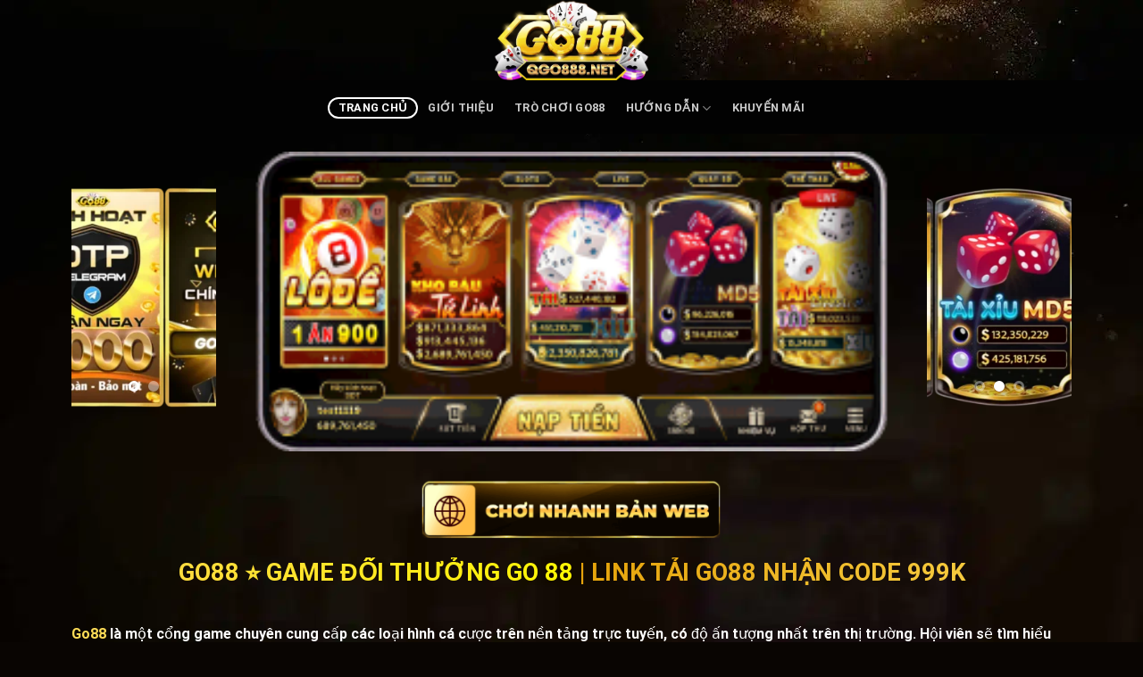

--- FILE ---
content_type: text/html; charset=UTF-8
request_url: https://qgo88.net/
body_size: 39324
content:
<!DOCTYPE html>
<html lang="vi" prefix="og: https://ogp.me/ns#" class="loading-site no-js">
<head>
	<script type="application/ld+json">
{
  "@context": "https://schema.org",
  "@type": "LocalBusiness",
  "brand": "GO88",
  "name": "Go88 ⭐️ Link Tải Go88 | Game Đổi Thưởng Số 1 Việt Nam 2024",
  "description": "GO88 là nền tảng chính thức của nhà cái Go88, nổi bật với sự đa dạng trong các trò chơi như slot game nổ hũ, tài xỉu, xóc đĩa, sicbo, thể thao và số đề. Giao diện game bài được thiết kế sang trọng, mang đến cho người chơi một trải nghiệm đẳng cấp. Go88 tạo ra một không gian cá cược trực tuyến thu hút và chuyên nghiệp cho người dùng.",
  "image": "https://qgo88.net/wp-content/uploads/2024/11/cropped-qgo888net-f.webp",
  "@id": "",
  "url": "https://qgo88.net/",
  "telephone": "0965260746",
  "address": {
    "@type": "PostalAddress",
    "streetAddress": "67/158 Nguyễn Khuyến, Phường 12, Bình Thạnh, Hồ Chí Minh, Việt Nam",
    "addressLocality": "Hồ Chí Minh",
    "postalCode": "70000",
    "addressCountry": "VN"
  },
  "geo": {
    "@type": "GeoCoordinates",
    "latitude": 10.8099846,
    "longitude": 106.6994178
  } ,
  "sameAs": [
    "https://www.youtube.com/@qgo88net",
    "https://www.pinterest.com/qgo88net/",
    "https://www.tumblr.com/qgo88net",
    "https://www.reddit.com/user/qgo88net/",
    "https://x.com/qgo88net"
  ] 
}
</script>
	<meta charset="UTF-8" />
	<link rel="profile" href="https://gmpg.org/xfn/11" />
	<link rel="pingback" href="https://qgo88.net/xmlrpc.php" />

	<script type="36dfc255d49d343b473f7a0b-text/javascript">(function(html){html.className = html.className.replace(/\bno-js\b/,'js')})(document.documentElement);</script>
<meta name="viewport" content="width=device-width, initial-scale=1" />
<!-- Tối ưu hóa công cụ tìm kiếm bởi Rank Math PRO - https://rankmath.com/ -->
<title>Go88 ⭐️ Game Đổi Thưởng Go 88 | Link Tải Go88 Nhận Code 999K</title><link rel="preload" data-rocket-preload as="font" href="https://qgo88.net/wp-content/themes/flatsome/assets/css/icons/fl-icons.woff2?v=3.18.1" crossorigin><link rel="preload" data-rocket-preload as="font" href="https://qgo88.net/wp-content/fonts/roboto/font" crossorigin><style id="wpr-usedcss">img:is([sizes=auto i],[sizes^="auto," i]){contain-intrinsic-size:3000px 1500px}:root{--wp-block-synced-color:#7a00df;--wp-block-synced-color--rgb:122,0,223;--wp-bound-block-color:var(--wp-block-synced-color);--wp-editor-canvas-background:#ddd;--wp-admin-theme-color:#007cba;--wp-admin-theme-color--rgb:0,124,186;--wp-admin-theme-color-darker-10:#006ba1;--wp-admin-theme-color-darker-10--rgb:0,107,160.5;--wp-admin-theme-color-darker-20:#005a87;--wp-admin-theme-color-darker-20--rgb:0,90,135;--wp-admin-border-width-focus:2px}@media (min-resolution:192dpi){:root{--wp-admin-border-width-focus:1.5px}}:root{--wp--preset--font-size--normal:16px;--wp--preset--font-size--huge:42px}.aligncenter{clear:both}.screen-reader-text{border:0;clip-path:inset(50%);height:1px;margin:-1px;overflow:hidden;padding:0;position:absolute;width:1px;word-wrap:normal!important}.screen-reader-text:focus{background-color:#ddd;clip-path:none;color:#444;display:block;font-size:1em;height:auto;left:5px;line-height:normal;padding:15px 23px 14px;text-decoration:none;top:5px;width:auto;z-index:100000}html :where(.has-border-color){border-style:solid}html :where([style*=border-top-color]){border-top-style:solid}html :where([style*=border-right-color]){border-right-style:solid}html :where([style*=border-bottom-color]){border-bottom-style:solid}html :where([style*=border-left-color]){border-left-style:solid}html :where([style*=border-width]){border-style:solid}html :where([style*=border-top-width]){border-top-style:solid}html :where([style*=border-right-width]){border-right-style:solid}html :where([style*=border-bottom-width]){border-bottom-style:solid}html :where([style*=border-left-width]){border-left-style:solid}html :where(img[class*=wp-image-]){height:auto;max-width:100%}:where(figure){margin:0 0 1em}html :where(.is-position-sticky){--wp-admin--admin-bar--position-offset:var(--wp-admin--admin-bar--height,0px)}@media screen and (max-width:600px){html :where(.is-position-sticky){--wp-admin--admin-bar--position-offset:0px}}:root{--wp--preset--aspect-ratio--square:1;--wp--preset--aspect-ratio--4-3:4/3;--wp--preset--aspect-ratio--3-4:3/4;--wp--preset--aspect-ratio--3-2:3/2;--wp--preset--aspect-ratio--2-3:2/3;--wp--preset--aspect-ratio--16-9:16/9;--wp--preset--aspect-ratio--9-16:9/16;--wp--preset--color--black:#000000;--wp--preset--color--cyan-bluish-gray:#abb8c3;--wp--preset--color--white:#ffffff;--wp--preset--color--pale-pink:#f78da7;--wp--preset--color--vivid-red:#cf2e2e;--wp--preset--color--luminous-vivid-orange:#ff6900;--wp--preset--color--luminous-vivid-amber:#fcb900;--wp--preset--color--light-green-cyan:#7bdcb5;--wp--preset--color--vivid-green-cyan:#00d084;--wp--preset--color--pale-cyan-blue:#8ed1fc;--wp--preset--color--vivid-cyan-blue:#0693e3;--wp--preset--color--vivid-purple:#9b51e0;--wp--preset--color--primary:#fedd57;--wp--preset--color--secondary:#fa1919;--wp--preset--color--success:#7a9c59;--wp--preset--color--alert:#b20000;--wp--preset--gradient--vivid-cyan-blue-to-vivid-purple:linear-gradient(135deg,rgb(6, 147, 227) 0%,rgb(155, 81, 224) 100%);--wp--preset--gradient--light-green-cyan-to-vivid-green-cyan:linear-gradient(135deg,rgb(122, 220, 180) 0%,rgb(0, 208, 130) 100%);--wp--preset--gradient--luminous-vivid-amber-to-luminous-vivid-orange:linear-gradient(135deg,rgb(252, 185, 0) 0%,rgb(255, 105, 0) 100%);--wp--preset--gradient--luminous-vivid-orange-to-vivid-red:linear-gradient(135deg,rgb(255, 105, 0) 0%,rgb(207, 46, 46) 100%);--wp--preset--gradient--very-light-gray-to-cyan-bluish-gray:linear-gradient(135deg,rgb(238, 238, 238) 0%,rgb(169, 184, 195) 100%);--wp--preset--gradient--cool-to-warm-spectrum:linear-gradient(135deg,rgb(74, 234, 220) 0%,rgb(151, 120, 209) 20%,rgb(207, 42, 186) 40%,rgb(238, 44, 130) 60%,rgb(251, 105, 98) 80%,rgb(254, 248, 76) 100%);--wp--preset--gradient--blush-light-purple:linear-gradient(135deg,rgb(255, 206, 236) 0%,rgb(152, 150, 240) 100%);--wp--preset--gradient--blush-bordeaux:linear-gradient(135deg,rgb(254, 205, 165) 0%,rgb(254, 45, 45) 50%,rgb(107, 0, 62) 100%);--wp--preset--gradient--luminous-dusk:linear-gradient(135deg,rgb(255, 203, 112) 0%,rgb(199, 81, 192) 50%,rgb(65, 88, 208) 100%);--wp--preset--gradient--pale-ocean:linear-gradient(135deg,rgb(255, 245, 203) 0%,rgb(182, 227, 212) 50%,rgb(51, 167, 181) 100%);--wp--preset--gradient--electric-grass:linear-gradient(135deg,rgb(202, 248, 128) 0%,rgb(113, 206, 126) 100%);--wp--preset--gradient--midnight:linear-gradient(135deg,rgb(2, 3, 129) 0%,rgb(40, 116, 252) 100%);--wp--preset--font-size--small:13px;--wp--preset--font-size--medium:20px;--wp--preset--font-size--large:36px;--wp--preset--font-size--x-large:42px;--wp--preset--spacing--20:0.44rem;--wp--preset--spacing--30:0.67rem;--wp--preset--spacing--40:1rem;--wp--preset--spacing--50:1.5rem;--wp--preset--spacing--60:2.25rem;--wp--preset--spacing--70:3.38rem;--wp--preset--spacing--80:5.06rem;--wp--preset--shadow--natural:6px 6px 9px rgba(0, 0, 0, .2);--wp--preset--shadow--deep:12px 12px 50px rgba(0, 0, 0, .4);--wp--preset--shadow--sharp:6px 6px 0px rgba(0, 0, 0, .2);--wp--preset--shadow--outlined:6px 6px 0px -3px rgb(255, 255, 255),6px 6px rgb(0, 0, 0);--wp--preset--shadow--crisp:6px 6px 0px rgb(0, 0, 0)}:where(body){margin:0}:where(.is-layout-flex){gap:.5em}:where(.is-layout-grid){gap:.5em}body{padding-top:0;padding-right:0;padding-bottom:0;padding-left:0}a:where(:not(.wp-element-button)){text-decoration:none}:root :where(.wp-element-button,.wp-block-button__link){background-color:#32373c;border-width:0;color:#fff;font-family:inherit;font-size:inherit;font-style:inherit;font-weight:inherit;letter-spacing:inherit;line-height:inherit;padding-top:calc(.667em + 2px);padding-right:calc(1.333em + 2px);padding-bottom:calc(.667em + 2px);padding-left:calc(1.333em + 2px);text-decoration:none;text-transform:inherit}html{-ms-text-size-adjust:100%;-webkit-text-size-adjust:100%;font-family:sans-serif}body{margin:0}figcaption,figure,footer,header,main,section{display:block}[hidden],template{display:none}a{background-color:transparent}a:active,a:hover{outline-width:0}b,strong{font-weight:inherit;font-weight:bolder}img{border-style:none}svg:not(:root){overflow:hidden}button,input{font:inherit}button,input{overflow:visible}button{text-transform:none}[type=button],[type=submit],button{cursor:pointer}[type=submit],button,html [type=button]{-webkit-appearance:button}button::-moz-focus-inner,input::-moz-focus-inner{border:0;padding:0}button:-moz-focusring,input:-moz-focusring{outline:ButtonText dotted 1px}[type=number]::-webkit-inner-spin-button,[type=number]::-webkit-outer-spin-button{height:auto}[type=search]{-webkit-appearance:textfield}[type=search]::-webkit-search-cancel-button,[type=search]::-webkit-search-decoration{-webkit-appearance:none}*,:after,:before,html{box-sizing:border-box}html{-webkit-tap-highlight-color:transparent;background-attachment:fixed}body{-webkit-font-smoothing:antialiased;-moz-osx-font-smoothing:grayscale;color:#777}img{display:inline-block;height:auto;max-width:100%;vertical-align:middle}figure{margin:0}p:empty{display:none}a,button,input{touch-action:manipulation}object{max-width:100%}.col{margin:0;padding:0 15px 30px;position:relative;width:100%}.col-inner{background-position:50% 50%;background-repeat:no-repeat;background-size:cover;flex:1 0 auto;margin-left:auto;margin-right:auto;position:relative;width:100%}@media screen and (max-width:849px){.col{padding-bottom:30px}}.align-center{justify-content:center!important}.small-12,.small-columns-1 .flickity-slider>.col,.small-columns-1>.col{flex-basis:100%;max-width:100%}.small-columns-2 .flickity-slider>.col{flex-basis:50%;max-width:50%}.small-columns-3 .flickity-slider>.col{flex-basis:33.3333333333%;max-width:33.3333333333%}.small-columns-4 .flickity-slider>.col{flex-basis:25%;max-width:25%}.small-columns-5 .flickity-slider>.col{flex-basis:20%;max-width:20%}.small-columns-6 .flickity-slider>.col{flex-basis:16.6666666667%;max-width:16.6666666667%}.small-columns-7 .flickity-slider>.col{flex-basis:14.2857142857%;max-width:14.2857142857%}.small-columns-8 .flickity-slider>.col{flex-basis:12.5%;max-width:12.5%}@media screen and (min-width:550px){.medium-2{flex-basis:16.6666666667%;max-width:16.6666666667%}.medium-4{flex-basis:33.3333333333%;max-width:33.3333333333%}.medium-5{flex-basis:41.6666666667%;max-width:41.6666666667%}.medium-6{flex-basis:50%;max-width:50%}.medium-8{flex-basis:66.6666666667%;max-width:66.6666666667%}.medium-columns-1 .flickity-slider>.col{flex-basis:100%;max-width:100%}.medium-columns-2 .flickity-slider>.col{flex-basis:50%;max-width:50%}.medium-columns-3 .flickity-slider>.col,.medium-columns-3>.col{flex-basis:33.3333333333%;max-width:33.3333333333%}.medium-columns-4 .flickity-slider>.col{flex-basis:25%;max-width:25%}.medium-columns-5 .flickity-slider>.col{flex-basis:20%;max-width:20%}.medium-columns-6 .flickity-slider>.col{flex-basis:16.6666666667%;max-width:16.6666666667%}.medium-columns-7 .flickity-slider>.col{flex-basis:14.2857142857%;max-width:14.2857142857%}.medium-columns-8 .flickity-slider>.col{flex-basis:12.5%;max-width:12.5%}}@media screen and (min-width:850px){.col:first-child .col-inner{margin-left:auto;margin-right:0}.col+.col .col-inner{margin-left:0;margin-right:auto}.large-2{flex-basis:16.6666666667%;max-width:16.6666666667%}.large-4{flex-basis:33.3333333333%;max-width:33.3333333333%}.large-6{flex-basis:50%;max-width:50%}.large-8{flex-basis:66.6666666667%;max-width:66.6666666667%}.large-12,.large-columns-1 .flickity-slider>.col{flex-basis:100%;max-width:100%}.large-columns-2 .flickity-slider>.col{flex-basis:50%;max-width:50%}.large-columns-3 .flickity-slider>.col,.large-columns-3>.col{flex-basis:33.3333333333%;max-width:33.3333333333%}.large-columns-4 .flickity-slider>.col{flex-basis:25%;max-width:25%}.large-columns-5 .flickity-slider>.col{flex-basis:20%;max-width:20%}.large-columns-6 .flickity-slider>.col{flex-basis:16.6666666667%;max-width:16.6666666667%}.large-columns-7 .flickity-slider>.col{flex-basis:14.2857142857%;max-width:14.2857142857%}.large-columns-8 .flickity-slider>.col{flex-basis:12.5%;max-width:12.5%}}.container,.row{margin-left:auto;margin-right:auto;width:100%}.container{padding-left:15px;padding-right:15px}.container,.row{max-width:1080px}.row.row-collapse{max-width:1050px}.flex-row{align-items:center;display:flex;flex-flow:row nowrap;justify-content:space-between;width:100%}.text-center .flex-row{justify-content:center}.header .flex-row{height:100%}.flex-col{max-height:100%}.flex-grow{-ms-flex-negative:1;-ms-flex-preferred-size:auto!important;flex:1}.flex-center{margin:0 auto}.flex-left{margin-right:auto}.flex-right{margin-left:auto}.flex-has-center>.flex-col:not(.flex-center),.flex-has-center>.flex-row>.flex-col:not(.flex-center){flex:1}.grid-col .flickity-slider>.img,.grid-col .slider:not(.flickity-enabled){bottom:0;height:100%;-o-object-fit:cover;object-fit:cover;padding:0!important;position:absolute!important;top:0;width:100%}.grid-col .flickity-viewport{height:100%!important}@media (-ms-high-contrast:none){.slider-nav-circle .flickity-prev-next-button svg{height:36px!important}.nav>li>a>i{top:-1px}}.row{display:flex;flex-flow:row wrap;width:100%}.row>div:not(.col):not([class^=col-]):not([class*=" col-"]){width:100%!important}.container .row:not(.row-collapse),.lightbox-content .row:not(.row-collapse),.row .row:not(.row-collapse){margin-left:-15px;margin-right:-15px;padding-left:0;padding-right:0;width:auto}.row .container{padding-left:0;padding-right:0}.banner+.row:not(.row-collapse),.banner-grid-wrapper+.row:not(.row-collapse),.section+.row:not(.row-collapse),.slider-wrapper+.row:not(.row-collapse){margin-top:30px}.row-collapse{padding:0}.row-collapse>.col,.row-collapse>.flickity-viewport>.flickity-slider>.col{padding:0!important}.row-collapse>.col .container{max-width:100%}.container .row-small:not(.row-collapse),.row .row-small:not(.row-collapse){margin-bottom:0;margin-left:-10px;margin-right:-10px}.row-small>.flickity-viewport>.flickity-slider>.col{margin-bottom:0;padding:0 9.8px 19.6px}.container .row-xsmall:not(.row-collapse),.row .row-xsmall:not(.row-collapse){margin-bottom:0;margin-left:-2px;margin-right:-2px}.row-xsmall>.flickity-viewport>.flickity-slider>.col{margin-bottom:0;padding:0 2px 3px}@media screen and (min-width:850px){.container .row-large:not(.row-collapse),.row .row-large:not(.row-collapse){margin-bottom:0;margin-left:-30px;margin-right:-30px}.row-large>.flickity-viewport>.flickity-slider>.col{margin-bottom:0;padding:0 30px 30px}}.section{align-items:center;display:flex;flex-flow:row;min-height:auto;padding:30px 0;position:relative;width:100%}.section.dark{background-color:#666}.section-bg{overflow:hidden}.section-bg,.section-content{width:100%}.section-content{z-index:1}.container .section,.row .section{padding-left:30px;padding-right:30px}.nav-dropdown{background-color:#fff;color:#777;display:table;left:-99999px;margin:0;max-height:0;min-width:260px;opacity:0;padding:20px 0;position:absolute;text-align:left;transition:opacity .25s,visibility .25s;visibility:hidden;z-index:9}.dark.nav-dropdown{color:#f1f1f1}.nav-dropdown:after{clear:both;content:"";display:block;height:0;visibility:hidden}.nav-dropdown li{display:block;margin:0;vertical-align:top}.nav-dropdown li ul{margin:0;padding:0}.nav-dropdown>li.html{min-width:260px}.no-js li.has-dropdown:hover>.nav-dropdown{left:-15px;max-height:inherit;opacity:1;visibility:visible}.nav-right li.has-dropdown:hover:last-child>.nav-dropdown{left:auto;right:-15px}.nav-dropdown>li>a{display:block;line-height:1.3;padding:10px 20px;width:auto}.nav-dropdown>li:last-child:not(.nav-dropdown-col)>a{border-bottom:0!important}.nav-dropdown .menu-item-has-children>a{color:#000;font-size:.8em;font-weight:bolder;text-transform:uppercase}.nav-dropdown.nav-dropdown-default>li>a{border-bottom:1px solid #ececec;margin:0 10px;padding-left:0;padding-right:0}.nav-dropdown-default{padding:20px}.nav-dropdown-has-arrow li.has-dropdown:after,.nav-dropdown-has-arrow li.has-dropdown:before{border:solid transparent;bottom:-2px;content:"";height:0;left:50%;opacity:0;pointer-events:none;position:absolute;width:0;z-index:10}.nav-dropdown-has-arrow li.has-dropdown:after{border-color:hsla(0,0%,87%,0) hsla(0,0%,87%,0) #fff;border-width:8px;margin-left:-8px}.nav-dropdown-has-arrow li.has-dropdown:before{border-width:11px;margin-left:-11px;z-index:-999}.nav-dropdown-has-shadow .nav-dropdown{box-shadow:1px 1px 15px rgba(0,0,0,.15)}.nav-dropdown-has-arrow.nav-dropdown-has-border li.has-dropdown:before{border-bottom-color:#ddd}.nav-dropdown-has-border .nav-dropdown{border:2px solid #ddd}.nav p{margin:0;padding-bottom:0}.nav,.nav ul:not(.nav-dropdown){margin:0;padding:0}.nav>li>a.button,.nav>li>button{margin-bottom:0}.nav{align-items:center;display:inline-block;display:flex;flex-flow:row wrap;width:100%}.nav,.nav>li{position:relative}.nav>li{list-style:none;margin:0 7px;padding:0;transition:background-color .3s}.nav>li,.nav>li>a{display:inline-block}.nav>li>a{align-items:center;display:inline-flex;flex-wrap:wrap;padding:10px 0}.html .nav>li>a{padding-bottom:0;padding-top:0}.nav-center{justify-content:center}.nav-left{justify-content:flex-start}.nav-right{justify-content:flex-end}.nav-dropdown>li>a,.nav>li>a{color:hsla(0,0%,40%,.85);transition:all .2s}.nav-dropdown>li>a{display:block}.nav-dropdown li.active>a,.nav-dropdown>li>a:hover,.nav>li.active>a,.nav>li>a.active,.nav>li>a:hover{color:hsla(0,0%,7%,.85)}.nav li:first-child{margin-left:0!important}.nav li:last-child{margin-right:0!important}.nav-uppercase>li>a{font-weight:bolder;letter-spacing:.02em;text-transform:uppercase}li.html .row,li.html form,li.html input{margin:0}li.html>.button{margin-bottom:0}.nav:hover>li:not(:hover)>a:before{opacity:0}.nav-outline>li.active>a{border-color:currentColor;color:var(--fs-color-primary)}.nav-outline>li{margin:0}.nav-outline>li>a{border:2px solid transparent;border-radius:32px;line-height:2.4em;padding:0 .75em;position:relative;z-index:10}.active>ul.children,.active>ul.sub-menu:not(.nav-dropdown){display:block!important}.nav.nav-vertical{flex-flow:column}.nav.nav-vertical li{list-style:none;margin:0;width:100%}.nav-vertical li li{font-size:1em;padding-left:.5em}.nav-vertical>li{align-items:center;display:flex;flex-flow:row wrap}.nav-vertical>li ul{width:100%}.nav-vertical li li.menu-item-has-children{margin-bottom:1em}.nav-vertical li li.menu-item-has-children:not(:first-child){margin-top:1em}.nav-vertical>li>a,.nav-vertical>li>ul>li a{align-items:center;display:flex;flex-grow:1;width:auto}.nav-vertical li li.menu-item-has-children>a{color:#000;font-size:.8em;font-weight:bolder;text-transform:uppercase}.nav-vertical>li.html{padding-bottom:1em;padding-top:1em}.nav-vertical>li>ul li a{color:#666;transition:color .2s}.nav-vertical>li>ul li a:hover{color:#111;opacity:1}.nav-vertical>li>ul{margin:0 0 2em;padding-left:1em}.nav .children{left:-99999px;opacity:0;position:fixed;transform:translateX(-10px);transition:background-color .6s,transform .3s,opacity .3s}@media(prefers-reduced-motion){.nav .children{opacity:1;transform:none}}.nav:not(.nav-slide) .active>.children{left:auto;opacity:1;padding-bottom:30px;position:inherit;transform:translateX(0)}.nav-sidebar.nav-vertical>li.menu-item.active,.nav-sidebar.nav-vertical>li.menu-item:hover{background-color:rgba(0,0,0,.05)}.nav-sidebar.nav-vertical>li+li{border-top:1px solid #ececec}.dark .nav-sidebar.nav-vertical>li+li{border-color:hsla(0,0%,100%,.2)}.nav-vertical>li+li{border-top:1px solid #ececec}.text-center .nav-vertical li{border:0}.text-center .nav-vertical li li,.text-center.nav-vertical li li{padding-left:0}.nav-vertical .social-icons{display:block;width:100%}.row-collapse .badge-circle{margin-left:15px}.box{margin:0 auto;position:relative;width:100%}.box>a{display:block;width:100%}.box a{display:inline-block}.box,.box-image,.box-text{transition:opacity .3s,transform .3s,background-color .3s}.box-image>a,.box-image>div>a{display:block}.box-image>a:focus-visible,.box-image>div>a:focus-visible{outline-offset:-2px}.box-text{font-size:.9em;padding-bottom:1.4em;padding-top:.7em;position:relative;width:100%}@media(max-width:549px){.box-text{font-size:85%}}.box-image{height:auto;margin:0 auto;overflow:hidden;position:relative}.box-text.text-center{padding-left:10px;padding-right:10px}.box-image img{margin:0 auto;max-width:100%;width:100%}.button,button,input[type=button],input[type=submit]{background-color:transparent;border:1px solid transparent;border-radius:0;box-sizing:border-box;color:currentColor;cursor:pointer;display:inline-block;font-size:.97em;font-weight:bolder;letter-spacing:.03em;line-height:2.4em;margin-right:1em;margin-top:0;max-width:100%;min-height:2.5em;padding:0 1.2em;position:relative;text-align:center;text-decoration:none;text-rendering:optimizeLegibility;text-shadow:none;text-transform:uppercase;transition:transform .3s,border .3s,background .3s,box-shadow .3s,opacity .3s,color .3s;vertical-align:middle}.button span{display:inline-block;line-height:1.6}.button.is-outline{line-height:2.19em}.nav>li>a.button,.nav>li>a.button:hover{padding-bottom:0;padding-top:0}.nav>li>a.button:hover{color:#fff}.button,input[type=button].button,input[type=submit],input[type=submit].button{background-color:var(--fs-color-primary);border-color:rgba(0,0,0,.05);color:#fff}.button.is-outline,input[type=button].is-outline,input[type=submit].is-outline{background-color:transparent;border:2px solid}.button:hover,.dark .button.is-form:hover,input[type=button]:hover,input[type=submit]:hover{box-shadow:inset 0 0 0 100px rgba(0,0,0,.2);color:#fff;opacity:1;outline:0}.is-form,button.is-form,button[type=submit].is-form,input[type=button].is-form,input[type=reset].is-form,input[type=submit].is-form{background-color:#f9f9f9;border:1px solid #ddd;color:#666;font-weight:400;overflow:hidden;position:relative;text-shadow:1px 1px 1px #fff;text-transform:none}.button.is-form:hover{background-color:#f1f1f1;color:#000}.dark .button,.dark input[type=button],.dark input[type=submit]{color:#fff}.dark .button.is-form,.dark input[type=button].is-form,.dark input[type=reset].is-form,.dark input[type=submit].is-form{color:#000}.is-outline{color:silver}.is-outline:hover{box-shadow:none!important}.primary,input[type=submit],input[type=submit].button{background-color:var(--fs-color-primary)}.primary.is-outline{color:var(--fs-color-primary)}.is-outline:hover,.primary.is-outline:hover{background-color:var(--fs-color-primary);border-color:var(--fs-color-primary);color:#fff}.secondary{background-color:var(--fs-color-secondary)}.secondary.is-outline{color:var(--fs-color-secondary)}.secondary.is-outline:hover{background-color:var(--fs-color-secondary);border-color:var(--fs-color-secondary);color:#fff}a.primary:not(.button),a.secondary:not(.button){background-color:transparent}.text-center .button:first-of-type{margin-left:0!important}.text-center .button:last-of-type{margin-right:0!important}.flex-col .button,.flex-col button,.flex-col input{margin-bottom:0}.is-divider{background-color:rgba(0,0,0,.1);display:block;height:3px;margin:1em 0;max-width:30px;width:100%}.dark .is-divider{background-color:hsla(0,0%,100%,.3)}form{margin-bottom:0}input[type=email],input[type=number],input[type=search],input[type=text],input[type=url]{background-color:#fff;border:1px solid #ddd;border-radius:0;box-shadow:inset 0 1px 2px rgba(0,0,0,.1);box-sizing:border-box;color:#333;font-size:.97em;height:2.507em;max-width:100%;padding:0 .75em;transition:color .3s,border .3s,background .3s,opacity .3s;vertical-align:middle;width:100%}@media(max-width:849px){input[type=email],input[type=number],input[type=search],input[type=text],input[type=url]{font-size:1rem}body.body-scroll-lock--active .mfp-wrap{overflow:auto;position:fixed!important}}input:hover{box-shadow:inset 0 -1.8em 1em 0 transparent}input[type=email],input[type=number],input[type=search],input[type=text],input[type=url]{-webkit-appearance:none;-moz-appearance:none;appearance:none}input[type=email]:focus,input[type=number]:focus,input[type=search]:focus,input[type=text]:focus{background-color:#fff;box-shadow:0 0 5px #ccc;color:#333;opacity:1!important;outline:0}.flickity-slider>.icon-box{padding-left:3%!important;padding-right:3%!important}i[class*=" icon-"],i[class^=icon-]{speak:none!important;display:inline-block;font-display:block;font-family:fl-icons!important;font-style:normal!important;font-variant:normal!important;font-weight:400!important;line-height:1.2;margin:0;padding:0;position:relative;text-transform:none!important}.button i,button i{top:-1.5px;vertical-align:middle}a.icon:not(.button),button.icon:not(.button){font-family:sans-serif;font-size:1.2em;margin-left:.25em;margin-right:.25em}.header a.icon:not(.button){margin-left:.3em;margin-right:.3em}.button.icon{display:inline-block;margin-left:.12em;margin-right:.12em;min-width:2.5em;padding-left:.6em;padding-right:.6em}.button.icon i{font-size:1.2em}.button.icon i+span{padding-right:.5em}.button.icon.is-small{border-width:1px}.button.icon.is-small i{top:-1px}.button.icon.circle{padding-left:0;padding-right:0}.button.icon.circle>span{margin:0 8px}.button.icon.circle>span+i{margin-left:-4px}.button.icon.circle>i{margin:0 8px}.button.icon.circle>i+span{margin-left:-4px}.button.icon.circle>i:only-child{margin:0}.nav>li>a>i{font-size:20px;transition:color .3s;vertical-align:middle}.nav>li>a>i+span{margin-left:5px}.nav>li>a>span+i{margin-left:5px}.nav>li>a>i.icon-search{font-size:1.2em}.nav>li>a>i.icon-menu{font-size:1.9em}.nav>li.has-icon>a>i{min-width:1em}.nav-vertical>li>a>i{font-size:16px;opacity:.6}.button:not(.icon)>i{margin-left:-.15em;margin-right:.4em}.button:not(.icon)>span+i{margin-left:.4em;margin-right:-.15em}.has-dropdown .icon-angle-down{font-size:16px;margin-left:.2em;opacity:.6}img{opacity:1;transition:opacity 1s}.col-inner>.img:not(:last-child),.col>.img:not(:last-child){margin-bottom:1em}.img,.img .img-inner{position:relative}.img .img-inner{overflow:hidden}.img,.img img{width:100%}.img .caption{bottom:0;position:absolute}.img .caption{background-color:rgba(0,0,0,.3);color:#fff;font-size:14px;max-height:100%!important;overflow-y:auto;padding:4px 10px;transform:translateY(100%);transition:transform .5s;width:100%}.img:hover .caption{transform:translateY(0)}.image-cover{background-position:50% 50%;background-size:cover;height:auto;overflow:hidden;padding-top:100%;position:relative}.image-cover img{bottom:0;font-family:"object-fit: cover;";height:100%;left:0;-o-object-fit:cover;object-fit:cover;-o-object-position:50% 50%;object-position:50% 50%;position:absolute;right:0;top:0;width:100%}.mfp-bg{background:#0b0b0b;height:100%;left:0;opacity:0;overflow:hidden;position:fixed;top:0;transition:opacity .25s;width:100%;z-index:1042}.mfp-bg.mfp-ready{opacity:.6}.mfp-wrap{-webkit-backface-visibility:hidden;outline:0!important;position:fixed;z-index:1043}.mfp-container,.mfp-wrap{height:100%;left:0;top:0;width:100%}.mfp-container{box-sizing:border-box;padding:30px;position:absolute;text-align:center}.mfp-container:before{content:"";display:inline-block;height:100%;vertical-align:middle}.mfp-image-holder{padding:40px 6.66%}.mfp-content{display:inline-block;margin:0 auto;max-width:100%;opacity:0;position:relative;text-align:left;transform:translateY(-30px);transition:transform .5s,opacity .3s;vertical-align:middle;z-index:1045}.mfp-content-inner{box-shadow:1px 1px 5px 0 rgba(0,0,0,.2)}.mfp-ready .mfp-content{opacity:1;transform:translateY(0)}.mfp-ready.mfp-removing .mfp-content{opacity:0}.mfp-ajax-holder .mfp-content,.mfp-inline-holder .mfp-content{cursor:auto;width:100%}.mfp-zoom-out-cur,.mfp-zoom-out-cur .mfp-image-holder .mfp-close{cursor:zoom-out}.mfp-auto-cursor .mfp-content{cursor:auto}.mfp-arrow,.mfp-close,.mfp-counter,.mfp-preloader{-webkit-user-select:none;-moz-user-select:none;user-select:none}.mfp-hide{display:none!important}.mfp-preloader{color:#ccc;left:8px;margin-top:-.8em;position:absolute;right:8px;text-align:center;top:50%;width:auto;z-index:1044}.mfp-s-error .mfp-content,.mfp-s-ready .mfp-preloader{display:none}.mfp-close{-webkit-backface-visibility:hidden;box-shadow:none;color:#fff;cursor:pointer;font-family:Arial,monospace;font-size:40px;font-style:normal;font-weight:300;height:40px;line-height:40px;margin:0!important;min-height:0;mix-blend-mode:difference;opacity:0;outline:0;padding:0;position:fixed;right:0;text-align:center;text-decoration:none;top:0;transition:opacity .6s,transform .3s;transition-delay:.15s;width:40px;z-index:1046}.mfp-close svg{pointer-events:none}.mfp-content .mfp-close{position:absolute}.mfp-ready .mfp-close{opacity:.6}.mfp-counter{color:#ccc;font-size:12px;line-height:18px;position:absolute;right:0;top:0}.mfp-arrow{color:#fff;height:50px;margin:0;mix-blend-mode:difference;opacity:.6;position:fixed;text-align:center;top:50%;width:50px;z-index:1046}.mfp-arrow i{font-size:42px!important;pointer-events:none}.mfp-arrow-left{left:0;transform:translateX(100%)}.mfp-arrow-right{right:0;transform:translateX(-100%)}.mfp-ready .mfp-arrow-left,.mfp-ready .mfp-arrow-right{transform:translateX(0)}.mfp-iframe-holder{padding-bottom:40px;padding-top:40px}.mfp-iframe-holder .mfp-content{line-height:0;max-width:900px;width:100%}.mfp-iframe-holder .mfp-close{top:-40px}.mfp-iframe-scaler{height:0;overflow:hidden;padding-top:56.25%;width:100%}.mfp-iframe-scaler iframe{display:block;height:100%;left:0;position:absolute;top:0;width:100%}.mfp-iframe-scaler iframe{background:#000;box-shadow:0 0 8px rgba(0,0,0,.6)}img.mfp-img{margin:0 auto}img.mfp-img{backface-visibility:hidden;display:block;height:auto;max-height:calc(100vh - 80px);max-width:100%;padding:0 0 40px;width:auto}.mfp-figure,img.mfp-img{line-height:0}.mfp-figure figure{margin:0}.mfp-bottom-bar{cursor:auto;left:0;margin-top:-36px;position:absolute;top:100%;width:100%}.mfp-title{word-wrap:break-word;color:#f3f3f3;font-size:11px;line-height:18px;padding-right:36px;text-align:left}.mfp-image-holder .mfp-content{max-width:100%}.mfp-gallery .mfp-image-holder .mfp-figure{cursor:pointer}@media(prefers-reduced-motion){.mfp-bg,.mfp-close,.mfp-content{transition:opacity .3s}}.loading-spin{position:relative}.loading-spin{animation:.6s linear infinite spin;border-bottom:3px solid rgba(0,0,0,.1)!important;border-left:3px solid var(--fs-color-primary);border-radius:50%;border-right:3px solid rgba(0,0,0,.1)!important;border-top:3px solid rgba(0,0,0,.1)!important;content:"";font-size:10px;height:30px;margin:0 auto;opacity:.8;pointer-events:none;text-indent:-9999em;width:30px}.dark .loading-spin,.dark.loading-spin{border:3px solid rgba(0,0,0,.1)!important;border-left-color:#fff!important}.loading-spin.centered{left:50%;margin-left:-15px;margin-top:-15px;position:absolute;top:50%;z-index:99}.loading-spin{border-radius:50%;height:30px;width:30px}.button.loading{color:hsla(0,0%,100%,.05);opacity:1!important;pointer-events:none!important;position:relative}.button.loading:after{animation:.5s linear infinite spin;border:2px solid #fff;border-radius:32px;border-right-color:transparent!important;border-top-color:transparent!important;content:"";display:block;height:16px;left:50%;margin-left:-8px;margin-top:-8px;position:absolute;top:50%;width:16px}.is-outline .button.loading:after{border-color:var(--fs-color-primary)}@keyframes spin{0%{transform:rotate(0)}to{transform:rotate(1turn)}}.ux-menu-link{align-items:center}.ux-menu-link:hover .ux-menu-link__link{color:hsla(0,0%,7%,.85)}.dark .ux-menu-link__link{border-bottom-color:hsla(0,0%,100%,.2)}.dark .ux-menu-link:hover .ux-menu-link__link{color:hsla(0,0%,100%,.85)}.ux-menu-link__link{align-items:baseline;border-bottom-color:#ececec;border-bottom-width:1px;color:currentColor;flex:1;min-height:2.5em;padding-bottom:.3em;padding-top:.3em;transition:all .2s}.ux-menu-link__icon{flex-shrink:0;vertical-align:middle;width:16px}.ux-menu-link__icon+.ux-menu-link__text{padding-left:.5em}.off-canvas .mfp-content{-ms-scrollbar-base-color:#000;-ms-scrollbar-arrow-color:#000;-ms-overflow-style:-ms-autohiding-scrollbar}.off-canvas-left .mfp-content,.off-canvas-right .mfp-content{-webkit-overflow-scrolling:touch;background-color:hsla(0,0%,100%,.95);bottom:0;box-shadow:0 0 10px 0 rgba(0,0,0,.5);left:0;overflow-x:hidden;overflow-y:auto;position:fixed;top:0;transform:translateX(calc(var(--drawer-width)*-1));transition:transform .2s;width:var(--drawer-width)}.off-canvas-left.dark .mfp-content,.off-canvas-right.dark .mfp-content{background-color:rgba(0,0,0,.95)}.off-canvas-right .mfp-content{left:auto;right:0;transform:translateX(var(--drawer-width))}.off-canvas-center .nav-vertical>li>a,.off-canvas-center .nav-vertical>li>ul>li a{justify-content:center}.off-canvas-center .nav-vertical>li>a{font-size:1.5em}.off-canvas-center .mfp-container{padding:0}.off-canvas-center .mfp-content{-webkit-overflow-scrolling:touch;max-width:700px;overflow-x:hidden;overflow-y:auto;padding-top:50px}.off-canvas-center .mfp-content .searchform{margin:0 auto;max-width:260px}.off-canvas-center.mfp-bg.mfp-ready{opacity:.85}.off-canvas-center .nav-sidebar.nav-vertical>li{border:0}.off-canvas-center .nav-sidebar.nav-vertical>li>a{padding-left:30px;padding-right:30px}.off-canvas-center .nav-sidebar.nav-vertical>li .toggle{position:absolute;right:0;top:15px}.off-canvas.mfp-removing .mfp-content{opacity:0!important}.off-canvas-left.mfp-ready .mfp-content,.off-canvas-right.mfp-ready .mfp-content{opacity:1;transform:translate(0)}@media(prefers-reduced-motion){.off-canvas-left .mfp-content,.off-canvas-right .mfp-content{transition:opacity .2s}}.stack{--stack-gap:0;display:flex}.stack>.text>:first-child{margin-top:0}.stack>.text>:last-child{margin-bottom:0}.stack-col{flex-direction:column}.stack-col>*{margin:0!important}.stack-col>*~*{margin-top:var(--stack-gap)!important}.justify-start{justify-content:flex-start}table{border-color:#ececec;border-spacing:0;margin-bottom:1em;width:100%}td{border-bottom:1px solid #ececec;font-size:.9em;line-height:1.3;padding:.5em;text-align:left}td{color:#666}td:first-child{padding-left:0}td:last-child{padding-right:0}.dark td{border-color:hsla(0,0%,100%,.08)}td form,td input,td p{margin:.5em 0}.slider-wrapper{position:relative}.flickity-slider>.img,.slider-wrapper:last-child,.slider>.img{margin-bottom:0}.slider{position:relative;scrollbar-width:none}.slider-full .flickity-slider>.col{padding:0!important}.slider-load-first:not(.flickity-enabled){max-height:500px}.slider-load-first:not(.flickity-enabled)>div{opacity:0}.slider:not(.flickity-enabled){-ms-overflow-style:-ms-autohiding-scrollbar;overflow-x:scroll;overflow-y:hidden;white-space:nowrap;width:auto}.slider::-webkit-scrollbar{height:0!important;width:0!important}.row.row-slider:not(.flickity-enabled){display:block}.slider:not(.flickity-enabled)>*{display:inline-block!important;vertical-align:top;white-space:normal!important}.slider:not(.flickity-enabled)>a,.slider>a,.slider>a>img,.slider>div:not(.col),.slider>img,.slider>p{width:100%}.flickity-slider>a,.flickity-slider>a>img,.flickity-slider>div:not(.col),.flickity-slider>figure,.flickity-slider>img,.flickity-slider>p{margin:0;padding:0;transition:transform .6s,opacity .6s,box-shadow .6s;width:100%!important}.flickity-slider>.row:not(.is-selected){opacity:0}.flickity-enabled{display:block;position:relative}.flickity-enabled:focus{outline:0}.flickity-viewport{height:100%;overflow:hidden;position:relative;width:100%}.flickity-slider{height:100%;position:absolute;width:100%}.is-dragging .flickity-viewport .flickity-slider{pointer-events:none}.flickity-enabled.is-draggable{-webkit-tap-highlight-color:transparent;tap-highlight-color:transparent;-webkit-user-select:none;-moz-user-select:none;user-select:none}.flickity-enabled.is-draggable .flickity-viewport{cursor:move;cursor:grab}.flickity-enabled.is-draggable .flickity-viewport.is-pointer-down{cursor:grabbing}.flickity-prev-next-button{background-color:transparent;border:none;bottom:40%;color:#111;cursor:pointer;margin:0;opacity:0;padding:0;position:absolute;top:40%;transition:transform .3s,opacity .3s,background .3s,box-shadow .3s;width:36px}.flickity-prev-next-button.next{right:2%;transform:translateX(-20%)}.flickity-prev-next-button.previous{left:2%;transform:translateX(20%)}.slider-show-nav .flickity-prev-next-button,.slider:hover .flickity-prev-next-button{opacity:.7;transform:translateX(0)!important}.slider .flickity-prev-next-button:hover{box-shadow:none;opacity:1}.slider .flickity-prev-next-button:hover .arrow,.slider .flickity-prev-next-button:hover svg{fill:var(--fs-color-primary)}@media(min-width:850px){.slider-nav-outside .flickity-prev-next-button.next{left:100%;right:auto}.slider-nav-outside .flickity-prev-next-button.previous{left:auto;right:100%}.show-for-medium{display:none!important}}.flickity-prev-next-button:disabled,button.flickity-prev-next-button[disabled]{background:0 0!important;box-shadow:none!important;cursor:auto;opacity:0!important;pointer-events:none}.flickity-prev-next-button svg{height:auto;left:50%;max-height:100%;max-width:100%;padding:20%;position:absolute;top:50%;transform:translate(-50%,-50%);transition:all .3s;width:100%}.slider-nav-push:not(.slider-nav-reveal) .flickity-prev-next-button{margin-top:-10%}.slider-nav-push.slider-nav-reveal .flickity-prev-next-button svg{margin-top:-40px}.flickity-prev-next-button .arrow,.flickity-prev-next-button svg{fill:currentColor;border-color:currentColor;transition:all .3s}.flickity-prev-next-button.no-svg{color:#111;font-size:26px}.slider-no-arrows .flickity-prev-next-button{display:none!important}.slider-type-fade .flickity-slider{transform:none!important}.slider-type-fade .flickity-slider>*{left:0!important;opacity:0;z-index:1}.slider-type-fade .flickity-slider>.is-selected{opacity:1;z-index:2}.slider-type-fade .flickity-page-dots,.slider-type-fade .flickity-prev-next-button{z-index:3}@media screen and (min-width:850px){.slider-type-fade.product-gallery-stacked .flickity-slider>*{opacity:unset}}@media(prefers-reduced-motion){.flickity-prev-next-button.next,.flickity-prev-next-button.previous{transform:none!important}}.flickity-page-dots{bottom:15px;left:20%;line-height:1;list-style:none;margin:0;padding:0;position:absolute;right:20%;text-align:center}.row-slider .flickity-page-dots{bottom:0}.flickity-rtl .flickity-page-dots{direction:rtl}.flickity-page-dots .dot{border:3px solid #111;border-radius:50%;cursor:pointer;display:inline-block;height:12px;margin:0 5px;opacity:.4;transition:opacity .3s;width:12px}.nav-dots-small .flickity-page-dots .dot,.row-slider .flickity-page-dots .dot{background-color:#111;border:0;height:10px;opacity:.2;width:10px}.flickity-page-dots .dot:hover{opacity:.7}.flickity-page-dots .dot:first-child:last-child{display:none}.flickity-page-dots .dot.is-selected{background-color:#111;opacity:1!important}.slider-nav-dots-dashes .flickity-page-dots .dot{border-radius:0;height:4px;margin:0;width:40px}.slider-nav-dots-dashes-spaced .flickity-page-dots .dot{border-radius:0;height:4px;width:40px}.slider-nav-dots-simple .flickity-page-dots .dot{background-color:#111}.slider-nav-dots-square .flickity-page-dots .dot{border-radius:0}.slider-nav-circle .flickity-prev-next-button .arrow,.slider-nav-circle .flickity-prev-next-button svg{border:2px solid;border-radius:100%}.slider-nav-circle .flickity-prev-next-button:hover .arrow,.slider-nav-circle .flickity-prev-next-button:hover svg{fill:#fff!important;background-color:var(--fs-color-primary);border-color:var(--fs-color-primary)}.slider-nav-reveal .flickity-prev-next-button,.slider-nav-reveal .flickity-prev-next-button:hover{background-color:#fff;bottom:0;box-shadow:0 -150px 15px 0 rgba(0,0,0,.3);height:100%;margin:0!important;top:-2px;width:30px}.dark .slider-nav-reveal .flickity-prev-next-button{background-color:rgba(0,0,0,.3);border-radius:99px;color:#fff}.slider-nav-reveal .flickity-prev-next-button.next{left:auto!important;right:-1px!important;transform:translateX(10%)}.slider-nav-reveal .flickity-prev-next-button.previous{left:-1px!important;right:auto!important;transform:translateX(-10%)}.slider-nav-light .flickity-prev-next-button{color:#fff}.slider-nav-light .flickity-prev-next-button .arrow,.slider-nav-light .flickity-prev-next-button svg{fill:#fff}.slider-nav-light .flickity-page-dots .dot{border-color:#fff}.slider-nav-light .flickity-page-dots .dot.is-selected,.slider-nav-light.slider-nav-dots-simple .flickity-page-dots .dot{background-color:#fff}.slider-style-container .flickity-slider>*,.slider-style-focus .flickity-slider>*,.slider-style-shadow .flickity-slider>*{margin:0 auto;max-width:1080px}.slider-style-container:not(.flickity-enabled) .ux_banner,.slider-style-focus:not(.flickity-enabled) .ux_banner,.slider-style-shadow:not(.flickity-enabled) .ux_banner{opacity:0!important}.slider-style-container .flickity-slider>:not(.is-selected),.slider-style-focus .flickity-slider>:not(.is-selected),.slider-style-shadow .flickity-slider>:not(.is-selected){opacity:.5}.slider-style-shadow .flickity-slider>:before{background-image:var(--wpr-bg-47779b6b-b279-43e2-9a9b-693ff42067db);background-size:100% 100%;bottom:-6px;content:"";height:100px;left:-10%;position:absolute;right:-10%;z-index:-2}.slider-style-shadow .flickity-slider>:not(.is-selected){opacity:1;transform:scale(.9);z-index:-1}.slider-style-shadow .flickity-slider>:not(.is-selected):before{height:200px;opacity:.5}.slider-style-shadow .flickity-slider>.is-selected{transform:scale(.95)}.slider-style-focus .flickity-page-dots{bottom:6px}.slider-style-focus .flickity-slider>*{max-width:1050px}.slider-style-focus .flickity-slider>:not(.is-selected){transform:scale(.93)}@media screen and (max-width:549px){.slider-wrapper .flickity-prev-next-button{display:none}.row-slider .flickity-prev-next-button{background-color:transparent!important;box-shadow:none!important;opacity:.8;transform:translateX(0)!important;width:20px!important}.row-slider .flickity-prev-next-button svg{border:0!important;padding:3px!important}.flickity-page-dots{pointer-events:none}.flickity-slider .banner-layers{overflow:hidden}}a{color:var(--fs-experimental-link-color);text-decoration:none}.button:focus:not(:focus-visible),a:focus:not(:focus-visible),button:focus:not(:focus-visible),input:focus:not(:focus-visible){outline:0}.button:focus-visible,a:focus-visible,button:focus-visible,input:focus-visible{outline:currentColor solid 2px;outline-offset:2px}a.plain{color:currentColor;transition:color .3s,opacity .3s,transform .3s}.nav-dark a.plain:hover{opacity:.7}a:hover{color:var(--fs-experimental-link-color-hover)}.primary:focus-visible,.submit-button:focus-visible,button[type=submit]:focus-visible{outline-color:var(--fs-color-primary)}.secondary:focus-visible{outline-color:var(--fs-color-secondary)}.dark a{color:currentColor}.dark a:hover{color:#fff}ul{list-style:disc}ul{margin-top:0;padding:0}ul ul{margin:1.5em 0 1.5em 3em}li{margin-bottom:.6em}.col-inner ul li{margin-left:1.3em}.button,button,input{margin-bottom:1em}blockquote,figure,form,p,ul{margin-bottom:1.3em}form p{margin-bottom:.5em}body{line-height:1.6}h1,h2,h3,h4,h5{color:#555;margin-bottom:.5em;margin-top:0;text-rendering:optimizeSpeed;width:100%}h1{font-size:1.7em}h1,h2{line-height:1.3}h2{font-size:1.6em}h3{font-size:1.25em}h4{font-size:1.125em}h5{font-size:1em}p{margin-top:0}h1>span,h2>span,h3>span,h4>span,h5>span,p.headline>span{-webkit-box-decoration-break:clone;box-decoration-break:clone}.is-normal{font-weight:400}.is-large{font-size:1.15em}.is-small,.is-small.button{font-size:.8em}@media(max-width:549px){h1{font-size:1.4em}h2{font-size:1.2em}h3{font-size:1em}.is-large{font-size:1em}.hide-for-small{display:none!important}}.box-text a:not(.button),.box-text h1,.box-text h2,.box-text h3,.box-text h4,.box-text h5{line-height:1.3;margin-bottom:.1em;margin-top:.1em}.box-text p{margin-bottom:.1em;margin-top:.1em}.box-text .button{margin-top:1em}.nav>li>a{font-size:.8em}.nav>li.html{font-size:.85em}blockquote{border-left:2px solid var(--fs-color-primary);color:#333;font-size:1.2em;font-style:italic;margin:0 0 1.25em;padding:0 1.25em 0 1.875em;position:relative}.dark blockquote{color:#fff}.clearfix:after,.container:after,.row:after{clear:both;content:"";display:table}@media(min-width:550px){.show-for-small{display:none!important}}@media(max-width:849px){.hide-for-medium{display:none!important}.medium-text-center .pull-left{float:none}.medium-text-center{float:none!important;text-align:center!important;width:100%!important}}.full-width{display:block;max-width:100%!important;padding-left:0!important;padding-right:0!important;width:100%!important}.pull-left{margin-left:0!important}.mb-0{margin-bottom:0!important}.ml-0{margin-left:0!important}.text-left{text-align:left}.text-center{text-align:center}.text-center .is-divider,.text-center>div,.text-center>div>div{margin-left:auto;margin-right:auto}.text-center .pull-left{float:none}.text-left .is-divider{margin-left:0;margin-right:auto}.relative{position:relative!important}.fixed{position:fixed!important;z-index:12}.bottom,.fill{bottom:0}.fill{height:100%;left:0;margin:0!important;padding:0!important;position:absolute;right:0;top:0}.pull-left{float:left}.bg-fill{background-position:50% 50%;background-repeat:no-repeat!important;background-size:cover!important}.circle,.circle img{border-radius:999px!important;-o-object-fit:cover;object-fit:cover}.hidden{display:none!important;visibility:hidden!important}.z-1{z-index:21}.z-top{z-index:9995}.flex{display:flex}.no-scrollbar{-ms-overflow-style:-ms-autohiding-scrollbar;scrollbar-width:none}.no-scrollbar::-webkit-scrollbar{height:0!important;width:0!important}.screen-reader-text{clip:rect(1px,1px,1px,1px);height:1px;overflow:hidden;position:absolute!important;width:1px}.screen-reader-text:focus{clip:auto!important;background-color:#f1f1f1;border-radius:3px;box-shadow:0 0 2px 2px rgba(0,0,0,.6);color:#21759b;display:block;font-size:14px;font-size:.875rem;font-weight:700;height:auto;left:5px;line-height:normal;padding:15px 23px 14px;text-decoration:none;top:5px;width:auto;z-index:100000}@media(prefers-reduced-motion:no-preference){.flickity-slider>:not(.is-selected) [data-animated=true]{transition:transform .7s,opacity .3s!important}.mfp-ready .nav-anim>li{opacity:1;transform:none}.slider-type-fade .flickity-slider>:not(.is-selected) [data-animate]{opacity:0!important;transition:none!important}}.has-hover .bg,.has-hover [class*=image-] img{transition:filter .6s,opacity .6s,transform .6s,box-shadow .3s}.tooltipster-base{display:flex;pointer-events:none;position:absolute}.tooltipster-box{flex:1 1 auto}.tooltipster-content{box-sizing:border-box;font-family:Arial,sans-serif;font-size:14px;line-height:16px;max-height:100%;max-width:100%;overflow:auto;padding:8px 10px}.tooltipster-ruler{bottom:0;left:0;overflow:hidden;position:fixed;right:0;top:0;visibility:hidden}.tooltipster-fade{opacity:0;transition-property:opacity}.tooltipster-fade.tooltipster-show{opacity:1}.tooltipster-sidetip.tooltipster-default .tooltipster-box{background:var(--tooltip-bg-color);border:2px solid var(--tooltip-bg-color);border-radius:4px}.tooltipster-sidetip.tooltipster-default.tooltipster-bottom .tooltipster-box{margin-top:8px}.tooltipster-sidetip.tooltipster-default.tooltipster-left .tooltipster-box{margin-right:8px}.tooltipster-sidetip.tooltipster-default.tooltipster-right .tooltipster-box{margin-left:8px}.tooltipster-sidetip.tooltipster-default.tooltipster-top .tooltipster-box{margin-bottom:8px}.tooltipster-sidetip.tooltipster-default .tooltipster-content{color:var(--tooltip-color);padding:6px 8px}.tooltipster-sidetip.tooltipster-default .tooltipster-arrow{overflow:hidden;position:absolute}.tooltipster-sidetip.tooltipster-default.tooltipster-bottom .tooltipster-arrow{height:8px;margin-left:-8px;top:0;width:16px}.tooltipster-sidetip.tooltipster-default.tooltipster-left .tooltipster-arrow{height:16px;margin-top:-8px;right:0;top:0;width:8px}.tooltipster-sidetip.tooltipster-default.tooltipster-right .tooltipster-arrow{height:16px;left:0;margin-top:-8px;top:0;width:8px}.tooltipster-sidetip.tooltipster-default.tooltipster-top .tooltipster-arrow{bottom:0;height:8px;margin-left:-8px;width:16px}.tooltipster-sidetip.tooltipster-default .tooltipster-arrow-background,.tooltipster-sidetip.tooltipster-default .tooltipster-arrow-border{height:0;position:absolute;width:0}.tooltipster-sidetip.tooltipster-default .tooltipster-arrow-background{border:8px solid transparent}.tooltipster-sidetip.tooltipster-default.tooltipster-bottom .tooltipster-arrow-background{border-bottom-color:var(--tooltip-bg-color);left:0;top:3px}.tooltipster-sidetip.tooltipster-default.tooltipster-left .tooltipster-arrow-background{border-left-color:var(--tooltip-bg-color);left:-3px;top:0}.tooltipster-sidetip.tooltipster-default.tooltipster-right .tooltipster-arrow-background{border-right-color:var(--tooltip-bg-color);left:3px;top:0}.tooltipster-sidetip.tooltipster-default.tooltipster-top .tooltipster-arrow-background{border-top-color:var(--tooltip-bg-color);left:0;top:-3px}.tooltipster-sidetip.tooltipster-default .tooltipster-arrow-border{border:8px solid transparent;left:0;top:0}.tooltipster-sidetip.tooltipster-default.tooltipster-bottom .tooltipster-arrow-border{border-bottom-color:var(--tooltip-bg-color)}.tooltipster-sidetip.tooltipster-default.tooltipster-left .tooltipster-arrow-border{border-left-color:var(--tooltip-bg-color)}.tooltipster-sidetip.tooltipster-default.tooltipster-right .tooltipster-arrow-border{border-right-color:var(--tooltip-bg-color)}.tooltipster-sidetip.tooltipster-default.tooltipster-top .tooltipster-arrow-border{border-top-color:var(--tooltip-bg-color)}.tooltipster-sidetip.tooltipster-default .tooltipster-arrow-uncropped{position:relative}.tooltipster-sidetip.tooltipster-default.tooltipster-bottom .tooltipster-arrow-uncropped{top:-8px}.tooltipster-sidetip.tooltipster-default.tooltipster-right .tooltipster-arrow-uncropped{left:-8px}.dark,.dark p,.dark td{color:#f1f1f1}.dark h1,.dark h2,.dark h3,.dark h4,.dark h5{color:#fff}.dark .nav-vertical li li.menu-item-has-children>a,.dark .nav-vertical>li>ul li a,.dark .nav>li.html,.dark .nav>li>a,.nav-dark .is-outline,.nav-dark .nav>li>a,.nav-dark .nav>li>button,.nav-dropdown.dark>li>a{color:hsla(0,0%,100%,.8)}.dark .nav>li.active>a,.dark .nav>li>a.active,.dark .nav>li>a:hover,.nav-dark .nav>li.active>a,.nav-dark .nav>li>a.active,.nav-dark .nav>li>a:hover,.nav-dark a.plain:hover,.nav-dropdown.dark>li>a:hover{color:#fff}.nav-dropdown.dark>li>a{border-color:hsla(0,0%,100%,.2)}.dark .nav-vertical li li.menu-item-has-children>a,.nav-dark .nav-vertical li li.menu-item-has-children>a,.nav-dark .nav>li.html{color:#fff}:root{--flatsome-scroll-padding-top:calc(var(--flatsome--header--sticky-height, 0px) + var(--wp-admin--admin-bar--height, 0px))}html{overflow-x:hidden;scroll-padding-top:var(--flatsome-scroll-padding-top)}@supports(overflow:clip){body{overflow-x:clip}}#main,#wrapper{background-color:#fff;position:relative}#main.dark{background-color:#333}.header,.header-wrapper{background-position:50% 0;background-size:cover;position:relative;transition:background-color .3s,opacity .3s;width:100%;z-index:1001}.header-bg-color{background-color:hsla(0,0%,100%,.9)}.header-bottom{align-items:center;display:flex;flex-wrap:no-wrap}.header-bg-color,.header-bg-image{background-position:50% 0;transition:background .4s}.header-main{position:relative;z-index:10}.header-bottom{min-height:35px;position:relative;z-index:9}.header-wrapper:not(.stuck) .logo img{transition:max-height .5s}.box-blog-post .is-divider{height:2px;margin-bottom:.5em;margin-top:.5em}@media(min-width:850px){.aligncenter{clear:both;display:block;margin:0 auto}}.wp-caption{margin-bottom:2em;max-width:100%}.wp-caption .wp-caption-text{background:rgba(0,0,0,.05);font-size:.9em;font-style:italic;padding:.4em}.wp-caption-text{text-align:center}.footer-wrapper{position:relative;width:100%}.absolute-footer,html{background-color:#5b5b5b}.absolute-footer{color:rgba(0,0,0,.5);font-size:.9em;padding:10px 0 15px}.absolute-footer.dark{color:hsla(0,0%,100%,.5)}.absolute-footer.fixed{background-color:transparent;bottom:0;color:#fff;left:0;padding:7.5px 15px;right:0;text-shadow:1px 1px 1px rgba(0,0,0,.7);z-index:101}.absolute-footer ul{border-bottom:1px solid #ddd;opacity:.8;padding-bottom:5px}.absolute-footer.dark ul{border-color:hsla(0,0%,100%,.08)}.absolute-footer.text-center ul{border:0;padding-top:5px}.back-to-top{bottom:20px;margin:0;opacity:0;pointer-events:none;right:20px;transform:translateY(30%)}.back-to-top.active{opacity:1;pointer-events:inherit;transform:translateY(0)}.logo{line-height:1;margin:0}.logo a{color:var(--fs-color-primary);display:block;font-size:32px;font-weight:bolder;margin:0;text-decoration:none;text-transform:uppercase}.logo img{display:block;width:auto}.header-logo-dark,.nav-dark .header-logo{display:none!important}.nav-dark .header-logo-dark{display:block!important}.nav-dark .logo a{color:#fff}.logo-center .flex-left{flex:1 1 0;order:1}.logo-center .logo{margin:0 30px;order:2;text-align:center}.logo-center .logo img{margin:0 auto}.logo-center .flex-right{flex:1 1 0;order:3}@media screen and (max-width:849px){.header-inner .nav{flex-wrap:nowrap}.medium-logo-center .flex-left{flex:1 1 0;order:1}.medium-logo-center .logo{margin:0 15px;order:2;text-align:center}.medium-logo-center .logo img{margin:0 auto}.medium-logo-center .flex-right{flex:1 1 0;order:3}}.sidebar-menu .search-form{display:block!important}.searchform-wrapper form{margin-bottom:0}.mobile-nav>.search-form,.sidebar-menu .search-form{padding:5px 0;width:100%}.searchform-wrapper:not(.form-flat) .submit-button{border-bottom-left-radius:0!important;border-top-left-radius:0!important}.searchform{position:relative}.searchform .button.icon{margin:0}.searchform .button.icon i{font-size:1.2em}.searchform-wrapper{width:100%}@media(max-width:849px){.searchform-wrapper{font-size:1rem}}.col .live-search-results,.header .search-form .live-search-results{background-color:hsla(0,0%,100%,.95);box-shadow:0 0 10px 0 rgba(0,0,0,.1);color:#111;left:0;position:absolute;right:0;text-align:left;top:105%}.header li .html .live-search-results{background-color:transparent;box-shadow:none;position:relative;top:0}.section-title-container{margin-bottom:1.5em}.row-collapse+.section-title-container,.slider-wrapper+.section-title-container{margin-top:30px}.section-title{align-items:center;display:flex;flex-flow:row wrap;justify-content:space-between;position:relative;width:100%}.section-title i{margin-right:.5em;opacity:.6}.section-title i.icon-angle-right{margin-left:10px;margin-right:0}.section-title span{text-transform:uppercase}.section-title b{background-color:currentColor;display:block;flex:1;height:2px;opacity:.1}.section-title a{display:block;font-size:.8em;margin-left:auto;padding-left:15px}.section-title-center span{margin:0 15px}.section-title-center span{text-align:center}.icon-menu:before{content:""}.icon-angle-left:before{content:""}.icon-angle-right:before{content:""}.icon-angle-up:before{content:""}.icon-angle-down:before{content:""}.icon-twitter:before{content:""}.icon-envelop:before{content:""}.icon-facebook:before{content:""}.icon-instagram:before{content:""}.icon-search:before{content:""}.text-center .social-icons{margin-left:auto;margin-right:auto}.social-icons{color:#999;display:inline-block;font-size:.85em;vertical-align:middle}.html .social-icons{font-size:1em}.html .social-icons .button{margin-bottom:0}.social-icons span{font-weight:700;padding-right:10px}.social-icons i{min-width:1em}.dark .social-icons,.nav-dark .social-icons{color:#fff}.dark .social-icons .button.is-outline,.nav-dark .social-icons .button.is-outline{border-color:hsla(0,0%,100%,.5)}.social-icons .button.icon:hover,.social-icons .button.icon:not(.is-outline){background-color:currentColor!important;border-color:currentColor!important}.social-icons .button.icon:hover>i,.social-icons .button.icon:hover>span,.social-icons .button.icon:not(.is-outline)>i,.social-icons .button.icon:not(.is-outline)>span{color:#fff!important}.button.facebook:hover,.button.facebook:not(.is-outline){color:#3a589d!important}.button.instagram:hover,.button.instagram:not(.is-outline){color:#3b6994!important}.button.x:hover,.button.x:not(.is-outline){color:#111!important}.button.twitter:hover,.button.twitter:not(.is-outline){color:#2478ba!important}.button.email:hover,.button.email:not(.is-outline){color:#111!important}@font-face{font-family:fl-icons;font-display:swap;src:url(https://qgo88.net/wp-content/themes/flatsome/assets/css/icons/fl-icons.eot?v=3.18.1);src:url(https://qgo88.net/wp-content/themes/flatsome/assets/css/icons/fl-icons.eot#iefix?v=3.18.1) format("embedded-opentype"),url(https://qgo88.net/wp-content/themes/flatsome/assets/css/icons/fl-icons.woff2?v=3.18.1) format("woff2"),url(https://qgo88.net/wp-content/themes/flatsome/assets/css/icons/fl-icons.ttf?v=3.18.1) format("truetype"),url(https://qgo88.net/wp-content/themes/flatsome/assets/css/icons/fl-icons.woff?v=3.18.1) format("woff"),url(https://qgo88.net/wp-content/themes/flatsome/assets/css/icons/fl-icons.svg?v=3.18.1#fl-icons) format("svg")}.bg{opacity:0;transition:opacity 1s;-webkit-transition:opacity 1s}.bg-loaded{opacity:1}:root{--primary-color:#fedd57;--fs-color-primary:#fedd57;--fs-color-secondary:#fa1919;--fs-color-success:#7a9c59;--fs-color-alert:#b20000;--fs-experimental-link-color:#fedd57;--fs-experimental-link-color-hover:#fa1919}.tooltipster-base{--tooltip-color:#fff;--tooltip-bg-color:#000}.off-canvas-left .mfp-content,.off-canvas-right .mfp-content{--drawer-width:300px}html{background-image:url('https://qgo88.net/wp-content/uploads/2024/11/bg.webp')}.container,.row{max-width:1150px}.row.row-collapse{max-width:1120px}.header-main{height:90px}#logo img{max-height:90px}#logo{width:201px}.header-bottom{min-height:60px}.header-bg-color{background-color:rgba(255,255,255,0)}.header-bottom{background-color:#020202}.header-main .nav>li>a{line-height:20px}.header-bottom-nav>li>a{line-height:20px}@media (max-width:549px){.header-main{height:70px}#logo img{max-height:70px}}.nav-dropdown-has-arrow.nav-dropdown-has-border li.has-dropdown:before{border-bottom-color:#fff}.nav .nav-dropdown{border-color:#fff}.nav-dropdown{border-radius:15px}.nav-dropdown{font-size:100%}.nav-dropdown-has-arrow li.has-dropdown:after{border-bottom-color:#0a0a0a}.nav .nav-dropdown{background-color:#0a0a0a}body{color:#fff}h1,h2,h3,h4,h5{color:#fedd57}body{font-size:100%}@media screen and (max-width:549px){body{font-size:100%}}body{font-family:Roboto,sans-serif}body{font-weight:400;font-style:normal}.nav>li>a{font-family:Roboto,sans-serif}.nav>li>a{font-weight:700;font-style:normal}.off-canvas-center .nav-sidebar.nav-vertical>li>a,h1,h2,h3,h4,h5{font-family:Roboto,sans-serif}h1,h2,h3,h4,h5{font-weight:700;font-style:normal}.absolute-footer,html{background-color:#090502}#main,#wrapper{background-color:transparent}@keyframes gradient-animation{0%{background-position:200% 0}100%{background-position:-200% 0}}.h1-heading-title h1{background:linear-gradient(-225deg,#e5a209 0,#fedd57 29%,#fc6 67%,#fff800 100%);-webkit-background-clip:text;color:transparent}.h1-heading-title h1{background-size:200% 100%;animation:5s linear infinite gradient-animation}.anhben{padding-top:25%}.choinhanh{margin-bottom:-30px;animation:1s infinite pulse}@media (max-width:768px){.choinhanh{padding-left:20px;padding-right:20px;margin-bottom:-30px}}@keyframes pulse{0%{transform:scale(.9)}50%{transform:scale(1)}100%{transform:scale(.9)}}td{color:#fff;border:1px solid;padding-left:10px;padding-right:10px}td:first-child{padding-left:10px}td:last-child{padding-right:10px}.home-slider-post .box{border:1px solid #fedd57;border-radius:15px;padding:10px}.home-slider-post .box-text{height:220px;padding-bottom:20px}.box-text{position:relative;width:100%}.menu-footer2{display:flex;flex-direction:row;text-transform:uppercase;justify-content:center}.menu-footer2 .menu-item{padding:0 10px}.menu-footer2 .ux-menu-link__text{color:#fff;font-size:.9rem;font-weight:700}.menu-footer2 .ux-menu-link__text:hover{color:#fedd57}.menu-footer2 .ux-menu-link.flex.menu-item{border-bottom:hidden}.row-menu-footer2 .col{padding:0}.searchform .button.icon{background:#daaf00}.icon-menu:before{color:#daaf00}.nav-dropdown.dark>li>a{border-color:#fff;color:#fff}@font-face{font-family:Roboto;font-style:normal;font-weight:400;font-stretch:normal;font-display:swap;src:url(https://qgo88.net/wp-content/fonts/roboto/font) format('woff');unicode-range:U+0460-052F,U+1C80-1C8A,U+20B4,U+2DE0-2DFF,U+A640-A69F,U+FE2E-FE2F}@font-face{font-family:Roboto;font-style:normal;font-weight:400;font-stretch:normal;font-display:swap;src:url(https://qgo88.net/wp-content/fonts/roboto/font) format('woff');unicode-range:U+0301,U+0400-045F,U+0490-0491,U+04B0-04B1,U+2116}@font-face{font-family:Roboto;font-style:normal;font-weight:400;font-stretch:normal;font-display:swap;src:url(https://qgo88.net/wp-content/fonts/roboto/font) format('woff');unicode-range:U+1F00-1FFF}@font-face{font-family:Roboto;font-style:normal;font-weight:400;font-stretch:normal;font-display:swap;src:url(https://qgo88.net/wp-content/fonts/roboto/font) format('woff');unicode-range:U+0370-0377,U+037A-037F,U+0384-038A,U+038C,U+038E-03A1,U+03A3-03FF}@font-face{font-family:Roboto;font-style:normal;font-weight:400;font-stretch:normal;font-display:swap;src:url(https://qgo88.net/wp-content/fonts/roboto/font) format('woff');unicode-range:U+0302-0303,U+0305,U+0307-0308,U+0310,U+0312,U+0315,U+031A,U+0326-0327,U+032C,U+032F-0330,U+0332-0333,U+0338,U+033A,U+0346,U+034D,U+0391-03A1,U+03A3-03A9,U+03B1-03C9,U+03D1,U+03D5-03D6,U+03F0-03F1,U+03F4-03F5,U+2016-2017,U+2034-2038,U+203C,U+2040,U+2043,U+2047,U+2050,U+2057,U+205F,U+2070-2071,U+2074-208E,U+2090-209C,U+20D0-20DC,U+20E1,U+20E5-20EF,U+2100-2112,U+2114-2115,U+2117-2121,U+2123-214F,U+2190,U+2192,U+2194-21AE,U+21B0-21E5,U+21F1-21F2,U+21F4-2211,U+2213-2214,U+2216-22FF,U+2308-230B,U+2310,U+2319,U+231C-2321,U+2336-237A,U+237C,U+2395,U+239B-23B7,U+23D0,U+23DC-23E1,U+2474-2475,U+25AF,U+25B3,U+25B7,U+25BD,U+25C1,U+25CA,U+25CC,U+25FB,U+266D-266F,U+27C0-27FF,U+2900-2AFF,U+2B0E-2B11,U+2B30-2B4C,U+2BFE,U+3030,U+FF5B,U+FF5D,U+1D400-1D7FF,U+1EE00-1EEFF}@font-face{font-family:Roboto;font-style:normal;font-weight:400;font-stretch:normal;font-display:swap;src:url(https://qgo88.net/wp-content/fonts/roboto/font) format('woff');unicode-range:U+0001-000C,U+000E-001F,U+007F-009F,U+20DD-20E0,U+20E2-20E4,U+2150-218F,U+2190,U+2192,U+2194-2199,U+21AF,U+21E6-21F0,U+21F3,U+2218-2219,U+2299,U+22C4-22C6,U+2300-243F,U+2440-244A,U+2460-24FF,U+25A0-27BF,U+2800-28FF,U+2921-2922,U+2981,U+29BF,U+29EB,U+2B00-2BFF,U+4DC0-4DFF,U+FFF9-FFFB,U+10140-1018E,U+10190-1019C,U+101A0,U+101D0-101FD,U+102E0-102FB,U+10E60-10E7E,U+1D2C0-1D2D3,U+1D2E0-1D37F,U+1F000-1F0FF,U+1F100-1F1AD,U+1F1E6-1F1FF,U+1F30D-1F30F,U+1F315,U+1F31C,U+1F31E,U+1F320-1F32C,U+1F336,U+1F378,U+1F37D,U+1F382,U+1F393-1F39F,U+1F3A7-1F3A8,U+1F3AC-1F3AF,U+1F3C2,U+1F3C4-1F3C6,U+1F3CA-1F3CE,U+1F3D4-1F3E0,U+1F3ED,U+1F3F1-1F3F3,U+1F3F5-1F3F7,U+1F408,U+1F415,U+1F41F,U+1F426,U+1F43F,U+1F441-1F442,U+1F444,U+1F446-1F449,U+1F44C-1F44E,U+1F453,U+1F46A,U+1F47D,U+1F4A3,U+1F4B0,U+1F4B3,U+1F4B9,U+1F4BB,U+1F4BF,U+1F4C8-1F4CB,U+1F4D6,U+1F4DA,U+1F4DF,U+1F4E3-1F4E6,U+1F4EA-1F4ED,U+1F4F7,U+1F4F9-1F4FB,U+1F4FD-1F4FE,U+1F503,U+1F507-1F50B,U+1F50D,U+1F512-1F513,U+1F53E-1F54A,U+1F54F-1F5FA,U+1F610,U+1F650-1F67F,U+1F687,U+1F68D,U+1F691,U+1F694,U+1F698,U+1F6AD,U+1F6B2,U+1F6B9-1F6BA,U+1F6BC,U+1F6C6-1F6CF,U+1F6D3-1F6D7,U+1F6E0-1F6EA,U+1F6F0-1F6F3,U+1F6F7-1F6FC,U+1F700-1F7FF,U+1F800-1F80B,U+1F810-1F847,U+1F850-1F859,U+1F860-1F887,U+1F890-1F8AD,U+1F8B0-1F8BB,U+1F8C0-1F8C1,U+1F900-1F90B,U+1F93B,U+1F946,U+1F984,U+1F996,U+1F9E9,U+1FA00-1FA6F,U+1FA70-1FA7C,U+1FA80-1FA89,U+1FA8F-1FAC6,U+1FACE-1FADC,U+1FADF-1FAE9,U+1FAF0-1FAF8,U+1FB00-1FBFF}@font-face{font-family:Roboto;font-style:normal;font-weight:400;font-stretch:normal;font-display:swap;src:url(https://qgo88.net/wp-content/fonts/roboto/font) format('woff');unicode-range:U+0102-0103,U+0110-0111,U+0128-0129,U+0168-0169,U+01A0-01A1,U+01AF-01B0,U+0300-0301,U+0303-0304,U+0308-0309,U+0323,U+0329,U+1EA0-1EF9,U+20AB}@font-face{font-family:Roboto;font-style:normal;font-weight:400;font-stretch:normal;font-display:swap;src:url(https://qgo88.net/wp-content/fonts/roboto/font) format('woff');unicode-range:U+0100-02BA,U+02BD-02C5,U+02C7-02CC,U+02CE-02D7,U+02DD-02FF,U+0304,U+0308,U+0329,U+1D00-1DBF,U+1E00-1E9F,U+1EF2-1EFF,U+2020,U+20A0-20AB,U+20AD-20C0,U+2113,U+2C60-2C7F,U+A720-A7FF}@font-face{font-family:Roboto;font-style:normal;font-weight:400;font-stretch:normal;font-display:swap;src:url(https://qgo88.net/wp-content/fonts/roboto/font) format('woff');unicode-range:U+0000-00FF,U+0131,U+0152-0153,U+02BB-02BC,U+02C6,U+02DA,U+02DC,U+0304,U+0308,U+0329,U+2000-206F,U+20AC,U+2122,U+2191,U+2193,U+2212,U+2215,U+FEFF,U+FFFD}@font-face{font-family:Roboto;font-style:normal;font-weight:700;font-stretch:normal;font-display:swap;src:url(https://qgo88.net/wp-content/fonts/roboto/font) format('woff');unicode-range:U+0460-052F,U+1C80-1C8A,U+20B4,U+2DE0-2DFF,U+A640-A69F,U+FE2E-FE2F}@font-face{font-family:Roboto;font-style:normal;font-weight:700;font-stretch:normal;font-display:swap;src:url(https://qgo88.net/wp-content/fonts/roboto/font) format('woff');unicode-range:U+0301,U+0400-045F,U+0490-0491,U+04B0-04B1,U+2116}@font-face{font-family:Roboto;font-style:normal;font-weight:700;font-stretch:normal;font-display:swap;src:url(https://qgo88.net/wp-content/fonts/roboto/font) format('woff');unicode-range:U+1F00-1FFF}@font-face{font-family:Roboto;font-style:normal;font-weight:700;font-stretch:normal;font-display:swap;src:url(https://qgo88.net/wp-content/fonts/roboto/font) format('woff');unicode-range:U+0370-0377,U+037A-037F,U+0384-038A,U+038C,U+038E-03A1,U+03A3-03FF}@font-face{font-family:Roboto;font-style:normal;font-weight:700;font-stretch:normal;font-display:swap;src:url(https://qgo88.net/wp-content/fonts/roboto/font) format('woff');unicode-range:U+0302-0303,U+0305,U+0307-0308,U+0310,U+0312,U+0315,U+031A,U+0326-0327,U+032C,U+032F-0330,U+0332-0333,U+0338,U+033A,U+0346,U+034D,U+0391-03A1,U+03A3-03A9,U+03B1-03C9,U+03D1,U+03D5-03D6,U+03F0-03F1,U+03F4-03F5,U+2016-2017,U+2034-2038,U+203C,U+2040,U+2043,U+2047,U+2050,U+2057,U+205F,U+2070-2071,U+2074-208E,U+2090-209C,U+20D0-20DC,U+20E1,U+20E5-20EF,U+2100-2112,U+2114-2115,U+2117-2121,U+2123-214F,U+2190,U+2192,U+2194-21AE,U+21B0-21E5,U+21F1-21F2,U+21F4-2211,U+2213-2214,U+2216-22FF,U+2308-230B,U+2310,U+2319,U+231C-2321,U+2336-237A,U+237C,U+2395,U+239B-23B7,U+23D0,U+23DC-23E1,U+2474-2475,U+25AF,U+25B3,U+25B7,U+25BD,U+25C1,U+25CA,U+25CC,U+25FB,U+266D-266F,U+27C0-27FF,U+2900-2AFF,U+2B0E-2B11,U+2B30-2B4C,U+2BFE,U+3030,U+FF5B,U+FF5D,U+1D400-1D7FF,U+1EE00-1EEFF}@font-face{font-family:Roboto;font-style:normal;font-weight:700;font-stretch:normal;font-display:swap;src:url(https://qgo88.net/wp-content/fonts/roboto/font) format('woff');unicode-range:U+0001-000C,U+000E-001F,U+007F-009F,U+20DD-20E0,U+20E2-20E4,U+2150-218F,U+2190,U+2192,U+2194-2199,U+21AF,U+21E6-21F0,U+21F3,U+2218-2219,U+2299,U+22C4-22C6,U+2300-243F,U+2440-244A,U+2460-24FF,U+25A0-27BF,U+2800-28FF,U+2921-2922,U+2981,U+29BF,U+29EB,U+2B00-2BFF,U+4DC0-4DFF,U+FFF9-FFFB,U+10140-1018E,U+10190-1019C,U+101A0,U+101D0-101FD,U+102E0-102FB,U+10E60-10E7E,U+1D2C0-1D2D3,U+1D2E0-1D37F,U+1F000-1F0FF,U+1F100-1F1AD,U+1F1E6-1F1FF,U+1F30D-1F30F,U+1F315,U+1F31C,U+1F31E,U+1F320-1F32C,U+1F336,U+1F378,U+1F37D,U+1F382,U+1F393-1F39F,U+1F3A7-1F3A8,U+1F3AC-1F3AF,U+1F3C2,U+1F3C4-1F3C6,U+1F3CA-1F3CE,U+1F3D4-1F3E0,U+1F3ED,U+1F3F1-1F3F3,U+1F3F5-1F3F7,U+1F408,U+1F415,U+1F41F,U+1F426,U+1F43F,U+1F441-1F442,U+1F444,U+1F446-1F449,U+1F44C-1F44E,U+1F453,U+1F46A,U+1F47D,U+1F4A3,U+1F4B0,U+1F4B3,U+1F4B9,U+1F4BB,U+1F4BF,U+1F4C8-1F4CB,U+1F4D6,U+1F4DA,U+1F4DF,U+1F4E3-1F4E6,U+1F4EA-1F4ED,U+1F4F7,U+1F4F9-1F4FB,U+1F4FD-1F4FE,U+1F503,U+1F507-1F50B,U+1F50D,U+1F512-1F513,U+1F53E-1F54A,U+1F54F-1F5FA,U+1F610,U+1F650-1F67F,U+1F687,U+1F68D,U+1F691,U+1F694,U+1F698,U+1F6AD,U+1F6B2,U+1F6B9-1F6BA,U+1F6BC,U+1F6C6-1F6CF,U+1F6D3-1F6D7,U+1F6E0-1F6EA,U+1F6F0-1F6F3,U+1F6F7-1F6FC,U+1F700-1F7FF,U+1F800-1F80B,U+1F810-1F847,U+1F850-1F859,U+1F860-1F887,U+1F890-1F8AD,U+1F8B0-1F8BB,U+1F8C0-1F8C1,U+1F900-1F90B,U+1F93B,U+1F946,U+1F984,U+1F996,U+1F9E9,U+1FA00-1FA6F,U+1FA70-1FA7C,U+1FA80-1FA89,U+1FA8F-1FAC6,U+1FACE-1FADC,U+1FADF-1FAE9,U+1FAF0-1FAF8,U+1FB00-1FBFF}@font-face{font-family:Roboto;font-style:normal;font-weight:700;font-stretch:normal;font-display:swap;src:url(https://qgo88.net/wp-content/fonts/roboto/font) format('woff');unicode-range:U+0102-0103,U+0110-0111,U+0128-0129,U+0168-0169,U+01A0-01A1,U+01AF-01B0,U+0300-0301,U+0303-0304,U+0308-0309,U+0323,U+0329,U+1EA0-1EF9,U+20AB}@font-face{font-family:Roboto;font-style:normal;font-weight:700;font-stretch:normal;font-display:swap;src:url(https://qgo88.net/wp-content/fonts/roboto/font) format('woff');unicode-range:U+0100-02BA,U+02BD-02C5,U+02C7-02CC,U+02CE-02D7,U+02DD-02FF,U+0304,U+0308,U+0329,U+1D00-1DBF,U+1E00-1E9F,U+1EF2-1EFF,U+2020,U+20A0-20AB,U+20AD-20C0,U+2113,U+2C60-2C7F,U+A720-A7FF}@font-face{font-family:Roboto;font-style:normal;font-weight:700;font-stretch:normal;font-display:swap;src:url(https://qgo88.net/wp-content/fonts/roboto/font) format('woff');unicode-range:U+0000-00FF,U+0131,U+0152-0153,U+02BB-02BC,U+02C6,U+02DA,U+02DC,U+0304,U+0308,U+0329,U+2000-206F,U+20AC,U+2122,U+2191,U+2193,U+2212,U+2215,U+FEFF,U+FFFD}#image_1052078260{width:100%}#image_111689260{width:100%}#image_157750155{width:100%}#image_231716319{width:100%}#image_1268406155{width:100%}#image_1897201031{width:100%}#image_1461453206{width:100%}@media (min-width:550px){#image_1461453206{width:100%}}#section_1227272356{padding-top:20px;padding-bottom:20px;background-color:rgba(0,0,0,0)}#section_1199863326{padding-top:0;padding-bottom:0}#text-3512449266{text-align:left}#section_641994822{padding-top:30px;padding-bottom:30px;background-color:rgba(0,0,0,0)}</style><link rel="preload" data-rocket-preload as="image" href="https://qgo88.net/wp-content/uploads/2024/11/download-12-300x137.png" imagesrcset="https://qgo88.net/wp-content/uploads/2024/11/download-12-300x137.png 300w, https://qgo88.net/wp-content/uploads/2024/11/download-12-768x352.png 768w, https://qgo88.net/wp-content/uploads/2024/11/download-12.png 900w" imagesizes="(max-width: 300px) 100vw, 300px" fetchpriority="high">
<meta name="description" content="Go88 là cổng game đổi thưởng được lựa chọn hàng đầu hiện nay. Kho game đa dạng phong phú, giao diện mượt mà, nạp rút nhanh chóng. Nhiều khuyến mãi hấp dẫn."/>
<meta name="robots" content="index, follow, max-snippet:-1, max-video-preview:-1, max-image-preview:large"/>
<link rel="canonical" href="https://qgo88.net/" />
<meta property="og:locale" content="vi_VN" />
<meta property="og:type" content="website" />
<meta property="og:title" content="Go88 ⭐️ Game Đổi Thưởng Go 88 | Link Tải Go88 Nhận Code 999K" />
<meta property="og:description" content="Go88 là cổng game đổi thưởng được lựa chọn hàng đầu hiện nay. Kho game đa dạng phong phú, giao diện mượt mà, nạp rút nhanh chóng. Nhiều khuyến mãi hấp dẫn." />
<meta property="og:url" content="https://qgo88.net/" />
<meta property="og:site_name" content="Go88" />
<meta property="og:updated_time" content="2025-12-14T14:36:31+07:00" />
<meta property="og:image" content="https://qgo88.net/wp-content/uploads/2024/11/go88-2-1.jpg" />
<meta property="og:image:secure_url" content="https://qgo88.net/wp-content/uploads/2024/11/go88-2-1.jpg" />
<meta property="og:image:width" content="800" />
<meta property="og:image:height" content="400" />
<meta property="og:image:alt" content="Go88" />
<meta property="og:image:type" content="image/jpeg" />
<meta property="article:published_time" content="2024-11-07T10:59:27+07:00" />
<meta property="article:modified_time" content="2025-12-14T14:36:31+07:00" />
<meta name="twitter:card" content="summary_large_image" />
<meta name="twitter:title" content="Go88 ⭐️ Game Đổi Thưởng Go 88 | Link Tải Go88 Nhận Code 999K" />
<meta name="twitter:description" content="Go88 là cổng game đổi thưởng được lựa chọn hàng đầu hiện nay. Kho game đa dạng phong phú, giao diện mượt mà, nạp rút nhanh chóng. Nhiều khuyến mãi hấp dẫn." />
<meta name="twitter:image" content="https://qgo88.net/wp-content/uploads/2024/11/go88-2-1.jpg" />
<meta name="twitter:label1" content="Được viết bởi" />
<meta name="twitter:data1" content="admin" />
<meta name="twitter:label2" content="Thời gian để đọc" />
<meta name="twitter:data2" content="17 phút" />
<script type="application/ld+json" class="rank-math-schema-pro">{"@context":"https://schema.org","@graph":[{"@type":["Person","Organization"],"@id":"https://qgo88.net/#person","name":"Go88"},{"@type":"WebSite","@id":"https://qgo88.net/#website","url":"https://qgo88.net","name":"Go88","publisher":{"@id":"https://qgo88.net/#person"},"inLanguage":"vi","potentialAction":{"@type":"SearchAction","target":"https://qgo88.net/?s={search_term_string}","query-input":"required name=search_term_string"}},{"@type":"ImageObject","@id":"https://qgo88.net/wp-content/uploads/2024/11/go88-2-1.jpg","url":"https://qgo88.net/wp-content/uploads/2024/11/go88-2-1.jpg","width":"800","height":"400","caption":"Go88","inLanguage":"vi"},{"@type":"WebPage","@id":"https://qgo88.net/#webpage","url":"https://qgo88.net/","name":"Go88 \u2b50\ufe0f Game \u0110\u1ed5i Th\u01b0\u1edfng Go 88 | Link T\u1ea3i Go88 Nh\u1eadn Code 999K","datePublished":"2024-11-07T10:59:27+07:00","dateModified":"2025-12-14T14:36:31+07:00","about":{"@id":"https://qgo88.net/#person"},"isPartOf":{"@id":"https://qgo88.net/#website"},"primaryImageOfPage":{"@id":"https://qgo88.net/wp-content/uploads/2024/11/go88-2-1.jpg"},"inLanguage":"vi"},{"@type":"Person","@id":"https://qgo88.net/author/admin/","name":"admin","url":"https://qgo88.net/author/admin/","image":{"@type":"ImageObject","@id":"https://secure.gravatar.com/avatar/5eed1fb94059631de0bafa2d776de1a247d167d1a60bf0418e8c857fd39e2ac7?s=96&amp;d=mm&amp;r=g","url":"https://secure.gravatar.com/avatar/5eed1fb94059631de0bafa2d776de1a247d167d1a60bf0418e8c857fd39e2ac7?s=96&amp;d=mm&amp;r=g","caption":"admin","inLanguage":"vi"},"sameAs":["https://qgo88.net"]},{"@type":"Article","headline":"Go88 \u2b50\ufe0f Game \u0110\u1ed5i Th\u01b0\u1edfng Go 88 | Link T\u1ea3i Go88 Nh\u1eadn Code 999K","keywords":"go88","datePublished":"2024-11-07T10:59:27+07:00","dateModified":"2025-12-14T14:36:31+07:00","author":{"@id":"https://qgo88.net/author/admin/","name":"admin"},"publisher":{"@id":"https://qgo88.net/#person"},"description":"Go88 l\u00e0 c\u1ed5ng game \u0111\u1ed5i th\u01b0\u1edfng \u0111\u01b0\u1ee3c l\u1ef1a ch\u1ecdn h\u00e0ng \u0111\u1ea7u hi\u1ec7n nay. Kho game \u0111a d\u1ea1ng phong ph\u00fa, giao di\u1ec7n m\u01b0\u1ee3t m\u00e0, n\u1ea1p r\u00fat nhanh ch\u00f3ng. Nhi\u1ec1u khuy\u1ebfn m\u00e3i h\u1ea5p d\u1eabn.","name":"Go88 \u2b50\ufe0f Game \u0110\u1ed5i Th\u01b0\u1edfng Go 88 | Link T\u1ea3i Go88 Nh\u1eadn Code 999K","@id":"https://qgo88.net/#richSnippet","isPartOf":{"@id":"https://qgo88.net/#webpage"},"image":{"@id":"https://qgo88.net/wp-content/uploads/2024/11/go88-2-1.jpg"},"inLanguage":"vi","mainEntityOfPage":{"@id":"https://qgo88.net/#webpage"}}]}</script>
<!-- /Plugin SEO WordPress Rank Math -->


<link rel='prefetch' href='https://qgo88.net/wp-content/themes/flatsome/assets/js/flatsome.js?ver=039f9485eef603e7c53a' />
<link rel='prefetch' href='https://qgo88.net/wp-content/themes/flatsome/assets/js/chunk.slider.js?ver=3.18.1' />
<link rel='prefetch' href='https://qgo88.net/wp-content/themes/flatsome/assets/js/chunk.popups.js?ver=3.18.1' />
<link rel='prefetch' href='https://qgo88.net/wp-content/themes/flatsome/assets/js/chunk.tooltips.js?ver=3.18.1' />
<link rel="alternate" type="application/rss+xml" title="Dòng thông tin Go88 &raquo;" href="https://qgo88.net/feed/" />
<link rel="alternate" type="application/rss+xml" title="Go88 &raquo; Dòng bình luận" href="https://qgo88.net/comments/feed/" />
<link rel="alternate" title="oNhúng (JSON)" type="application/json+oembed" href="https://qgo88.net/wp-json/oembed/1.0/embed?url=https%3A%2F%2Fqgo88.net%2F" />
<link rel="alternate" title="oNhúng (XML)" type="text/xml+oembed" href="https://qgo88.net/wp-json/oembed/1.0/embed?url=https%3A%2F%2Fqgo88.net%2F&#038;format=xml" />
<style id='wp-img-auto-sizes-contain-inline-css' type='text/css'></style>
<style id='wp-block-library-inline-css' type='text/css'></style><style id='global-styles-inline-css' type='text/css'></style>


<style id='flatsome-main-inline-css' type='text/css'></style>

<script type="36dfc255d49d343b473f7a0b-text/javascript" src="https://qgo88.net/wp-includes/js/jquery/jquery.min.js?ver=3.7.1" id="jquery-core-js"></script>
<script type="36dfc255d49d343b473f7a0b-text/javascript" src="https://qgo88.net/wp-includes/js/jquery/jquery-migrate.min.js?ver=3.4.1" id="jquery-migrate-js"></script>
<link rel="EditURI" type="application/rsd+xml" title="RSD" href="https://qgo88.net/xmlrpc.php?rsd" />
<meta name="generator" content="WordPress 6.9" />
<link rel='shortlink' href='https://qgo88.net/' />
<style></style><meta name="google-site-verification" content="SvBkxhoN7kMZ7Hd17szmjqoenUxy7JS--WGq3yLcMJc" />
<meta name="google-site-verification" content="ijub50dXnLNjVaq-Y3j0uqWPlny6izQFv9GS8sKywKw" /><link rel="icon" href="https://qgo88.net/wp-content/uploads/2024/11/cropped-qgo888net-f-32x32.webp" sizes="32x32" />
<link rel="icon" href="https://qgo88.net/wp-content/uploads/2024/11/cropped-qgo888net-f-192x192.webp" sizes="192x192" />
<link rel="apple-touch-icon" href="https://qgo88.net/wp-content/uploads/2024/11/cropped-qgo888net-f-180x180.webp" />
<meta name="msapplication-TileImage" content="https://qgo88.net/wp-content/uploads/2024/11/cropped-qgo888net-f-270x270.webp" />
<style id="custom-css" type="text/css"></style>		<style type="text/css" id="wp-custom-css"></style>
		<style id="kirki-inline-styles"></style><noscript><style id="rocket-lazyload-nojs-css">.rll-youtube-player, [data-lazy-src]{display:none !important;}</style></noscript><style id="wpr-lazyload-bg-container"></style><style id="wpr-lazyload-bg-exclusion"></style>
<noscript>
<style id="wpr-lazyload-bg-nostyle">.slider-style-shadow .flickity-slider>:before{--wpr-bg-47779b6b-b279-43e2-9a9b-693ff42067db: url('https://qgo88.net/wp-content/themes/flatsome/assets/img/shadow@2x.png');}html{--wpr-bg-8205a317-d308-4d3a-a327-6f8941b93b5c: url('https://qgo88.net/wp-content/uploads/2024/11/bg.webp');}</style>
</noscript>
<script type="36dfc255d49d343b473f7a0b-application/javascript">const rocket_pairs = [{"selector":".slider-style-shadow .flickity-slider>*","style":".slider-style-shadow .flickity-slider>:before{--wpr-bg-47779b6b-b279-43e2-9a9b-693ff42067db: url('https:\/\/qgo88.net\/wp-content\/themes\/flatsome\/assets\/img\/shadow@2x.png');}","hash":"47779b6b-b279-43e2-9a9b-693ff42067db","url":"https:\/\/qgo88.net\/wp-content\/themes\/flatsome\/assets\/img\/shadow@2x.png"},{"selector":"html","style":"html{--wpr-bg-8205a317-d308-4d3a-a327-6f8941b93b5c: url('https:\/\/qgo88.net\/wp-content\/uploads\/2024\/11\/bg.webp');}","hash":"8205a317-d308-4d3a-a327-6f8941b93b5c","url":"https:\/\/qgo88.net\/wp-content\/uploads\/2024\/11\/bg.webp"}]; const rocket_excluded_pairs = [];</script><meta name="generator" content="WP Rocket 3.17.3.1" data-wpr-features="wpr_lazyload_css_bg_img wpr_remove_unused_css wpr_lazyload_images wpr_oci wpr_minify_css wpr_desktop wpr_preload_links" /></head>

<body class="home wp-singular page-template page-template-page-blank page-template-page-blank-php page page-id-16 wp-theme-flatsome full-width lightbox nav-dropdown-has-arrow nav-dropdown-has-shadow nav-dropdown-has-border">


<a class="skip-link screen-reader-text" href="#main">Skip to content</a>

<div  id="wrapper">

	
	<header  id="header" class="header ">
		<div  class="header-wrapper">
			<div id="masthead" class="header-main show-logo-center hide-for-sticky nav-dark">
      <div class="header-inner flex-row container logo-center medium-logo-center" role="navigation">

          <!-- Logo -->
          <div id="logo" class="flex-col logo">
            
<!-- Header logo -->
<a href="https://qgo88.net/" title="Go88" rel="home">
		<img width="858" height="447" src="https://qgo88.net/wp-content/uploads/2024/11/qgo888net.webp" class="header_logo header-logo" alt="Go88"/><img  width="858" height="447" src="https://qgo88.net/wp-content/uploads/2024/11/qgo888net.webp" class="header-logo-dark" alt="Go88"/></a>
          </div>

          <!-- Mobile Left Elements -->
          <div class="flex-col show-for-medium flex-left">
            <ul class="mobile-nav nav nav-left ">
              <li class="nav-icon has-icon">
  		<a href="#" data-open="#main-menu" data-pos="left" data-bg="main-menu-overlay" data-color="dark" class="is-small" aria-label="Menu" aria-controls="main-menu" aria-expanded="false">

		  <i class="icon-menu" ></i>
		  		</a>
	</li>
            </ul>
          </div>

          <!-- Left Elements -->
          <div class="flex-col hide-for-medium flex-left
            ">
            <ul class="header-nav header-nav-main nav nav-left  nav-outline nav-uppercase" >
                          </ul>
          </div>

          <!-- Right Elements -->
          <div class="flex-col hide-for-medium flex-right">
            <ul class="header-nav header-nav-main nav nav-right  nav-outline nav-uppercase">
                          </ul>
          </div>

          <!-- Mobile Right Elements -->
          <div class="flex-col show-for-medium flex-right">
            <ul class="mobile-nav nav nav-right ">
                          </ul>
          </div>

      </div>

      </div>
<div id="wide-nav" class="header-bottom wide-nav hide-for-sticky nav-dark flex-has-center hide-for-medium">
    <div class="flex-row container">

            
                        <div class="flex-col hide-for-medium flex-center">
                <ul class="nav header-nav header-bottom-nav nav-center  nav-outline nav-uppercase">
                    <li id="menu-item-634" class="menu-item menu-item-type-post_type menu-item-object-page menu-item-home current-menu-item page_item page-item-16 current_page_item menu-item-634 active menu-item-design-default"><a href="https://qgo88.net/" aria-current="page" class="nav-top-link">Trang Chủ</a></li>
<li id="menu-item-635" class="menu-item menu-item-type-post_type menu-item-object-page menu-item-635 menu-item-design-default"><a href="https://qgo88.net/ve-chung-toi-go88/" class="nav-top-link">Giới thiệu</a></li>
<li id="menu-item-637" class="menu-item menu-item-type-taxonomy menu-item-object-category menu-item-637 menu-item-design-default"><a href="https://qgo88.net/tro-choi-go88/" class="nav-top-link">Trò Chơi Go88</a></li>
<li id="menu-item-638" class="menu-item menu-item-type-taxonomy menu-item-object-category menu-item-has-children menu-item-638 menu-item-design-default has-dropdown"><a href="https://qgo88.net/huong-dan-go88/" class="nav-top-link" aria-expanded="false" aria-haspopup="menu">Hướng Dẫn<i class="icon-angle-down" ></i></a>
<ul class="sub-menu nav-dropdown nav-dropdown-default dark">
	<li id="menu-item-765" class="menu-item menu-item-type-post_type menu-item-object-post menu-item-765"><a href="https://qgo88.net/dang-ky-go88/">Đăng Ký Go88</a></li>
	<li id="menu-item-764" class="menu-item menu-item-type-post_type menu-item-object-post menu-item-764"><a href="https://qgo88.net/dang-nhap-go88/">Đăng Nhập Go88</a></li>
	<li id="menu-item-767" class="menu-item menu-item-type-post_type menu-item-object-post menu-item-767"><a href="https://qgo88.net/nap-tien-go88/">Nạp Tiền Go88</a></li>
	<li id="menu-item-766" class="menu-item menu-item-type-post_type menu-item-object-post menu-item-766"><a href="https://qgo88.net/rut-tien-go88/">Rút Tiền Go88</a></li>
	<li id="menu-item-768" class="menu-item menu-item-type-post_type menu-item-object-post menu-item-768"><a href="https://qgo88.net/tai-app-go88/">Tải App Go88</a></li>
</ul>
</li>
<li id="menu-item-636" class="menu-item menu-item-type-post_type menu-item-object-page menu-item-636 menu-item-design-default"><a href="https://qgo88.net/khuyen-mai-go88/" class="nav-top-link">Khuyến Mãi</a></li>
                </ul>
            </div>
            
            
            
    </div>
</div>

<div class="header-bg-container fill"><div class="header-bg-image fill"></div><div class="header-bg-color fill"></div></div>		</div>
	</header>

	
	<main  id="main" class="">


<div  id="content" role="main" class="content-area">

		
				<section class="section" id="section_1887426971">
		<div class="bg section-bg fill bg-fill  bg-loaded" >

			
			
			

		</div>

		

		<div class="section-content relative">
			
<div class="row align-center"  id="row-1614015948">

	<div id="col-1580703291" class="col hide-for-small medium-2 small-12 large-2"  >
				<div class="col-inner"  >
			
			
<div class="slider-wrapper relative anhben hide-for-small" id="slider-2045202696" >
    <div class="slider slider-nav-circle slider-nav-large slider-nav-light slider-style-normal"
        data-flickity-options='{
            "cellAlign": "center",
            "imagesLoaded": true,
            "lazyLoad": 1,
            "freeScroll": false,
            "wrapAround": true,
            "autoPlay": 1500,
            "pauseAutoPlayOnHover" : true,
            "prevNextButtons": true,
            "contain" : true,
            "adaptiveHeight" : true,
            "dragThreshold" : 10,
            "percentPosition": true,
            "pageDots": true,
            "rightToLeft": false,
            "draggable": true,
            "selectedAttraction": 0.1,
            "parallax" : 0,
            "friction": 0.6        }'
        >
        
	<div class="img has-hover x md-x lg-x y md-y lg-y" id="image_1251050030">
								<div class="img-inner dark" >
			<img fetchpriority="high" decoding="async" width="197" height="300" src="https://qgo88.net/wp-content/uploads/2024/11/kich-hoat-otp-go88-banner-197x300.webp" class="attachment-medium size-medium" alt="logo kich hoat otp go88" srcset="https://qgo88.net/wp-content/uploads/2024/11/kich-hoat-otp-go88-banner-197x300.webp 197w, https://qgo88.net/wp-content/uploads/2024/11/kich-hoat-otp-go88-banner.webp 312w" sizes="(max-width: 197px) 100vw, 197px" />						
					</div>
								
<style>
#image_1251050030 {
  width: 100%;
}
</style>
	</div>
	
	<div class="img has-hover x md-x lg-x y md-y lg-y" id="image_1959412159">
								<div class="img-inner dark" >
			<img decoding="async" width="197" height="300" src="https://qgo88.net/wp-content/uploads/2024/11/website-go88-go88xn-com-197x300.webp" class="attachment-medium size-medium" alt="website go88" srcset="https://qgo88.net/wp-content/uploads/2024/11/website-go88-go88xn-com-197x300.webp 197w, https://qgo88.net/wp-content/uploads/2024/11/website-go88-go88xn-com.webp 312w" sizes="(max-width: 197px) 100vw, 197px" />						
					</div>
								
<style>
#image_1959412159 {
  width: 100%;
}
</style>
	</div>
	
     </div>

     <div class="loading-spin dark large centered"></div>

	</div>


		</div>
					</div>

	

	<div id="col-1524018706" class="col medium-8 small-12 large-8"  >
				<div class="col-inner"  >
			
			
	<div class="img has-hover x md-x lg-x y md-y lg-y" id="image_2110167883">
								<div class="img-inner dark" >
			<img fetchpriority="high" decoding="async" width="300" height="137" src="https://qgo88.net/wp-content/uploads/2024/11/download-12-300x137.png" class="attachment-medium size-medium" alt="giao diện go88" srcset="https://qgo88.net/wp-content/uploads/2024/11/download-12-300x137.png 300w, https://qgo88.net/wp-content/uploads/2024/11/download-12-768x352.png 768w, https://qgo88.net/wp-content/uploads/2024/11/download-12.png 900w" sizes="(max-width: 300px) 100vw, 300px" />						
					</div>
								
<style>
#image_2110167883 {
  width: 100%;
}
</style>
	</div>
	
		</div>
					</div>

	

	<div id="col-115009966" class="col hide-for-small medium-2 small-12 large-2"  >
				<div class="col-inner"  >
			
			
<div class="slider-wrapper relative anhben hide-for-small" id="slider-1567348438" >
    <div class="slider slider-nav-circle slider-nav-large slider-nav-light slider-style-normal"
        data-flickity-options='{
            "cellAlign": "center",
            "imagesLoaded": true,
            "lazyLoad": 1,
            "freeScroll": false,
            "wrapAround": true,
            "autoPlay": 1200,
            "pauseAutoPlayOnHover" : true,
            "prevNextButtons": true,
            "contain" : true,
            "adaptiveHeight" : true,
            "dragThreshold" : 10,
            "percentPosition": true,
            "pageDots": true,
            "rightToLeft": false,
            "draggable": true,
            "selectedAttraction": 0.1,
            "parallax" : 0,
            "friction": 0.6        }'
        >
        
	<div class="img has-hover x md-x lg-x y md-y lg-y" id="image_716169810">
								<div class="img-inner dark" >
			<img decoding="async" width="197" height="300" src="https://qgo88.net/wp-content/uploads/2024/11/xoc-dia-go88-banner-197x300.webp" class="attachment-medium size-medium" alt="xoc dia go88" srcset="https://qgo88.net/wp-content/uploads/2024/11/xoc-dia-go88-banner-197x300.webp 197w, https://qgo88.net/wp-content/uploads/2024/11/xoc-dia-go88-banner.webp 312w" sizes="(max-width: 197px) 100vw, 197px" />						
					</div>
								
<style>
#image_716169810 {
  width: 100%;
}
</style>
	</div>
	
	<div class="img has-hover x md-x lg-x y md-y lg-y" id="image_113202079">
								<div class="img-inner dark" >
			<img decoding="async" width="197" height="300" src="https://qgo88.net/wp-content/uploads/2024/11/tai-xiu-md5-go88-banner-197x300.webp" class="attachment-medium size-medium" alt="tai xiu md5 go88" srcset="https://qgo88.net/wp-content/uploads/2024/11/tai-xiu-md5-go88-banner-197x300.webp 197w, https://qgo88.net/wp-content/uploads/2024/11/tai-xiu-md5-go88-banner.webp 312w" sizes="(max-width: 197px) 100vw, 197px" />						
					</div>
								
<style>
#image_113202079 {
  width: 100%;
}
</style>
	</div>
	
	<div class="img has-hover x md-x lg-x y md-y lg-y" id="image_414358712">
								<div class="img-inner dark" >
			<img decoding="async" width="197" height="300" src="data:image/svg+xml,%3Csvg%20xmlns='http://www.w3.org/2000/svg'%20viewBox='0%200%20197%20300'%3E%3C/svg%3E" class="attachment-medium size-medium" alt="tai xiu go88" data-lazy-srcset="https://qgo88.net/wp-content/uploads/2024/11/download-23-197x300.webp 197w, https://qgo88.net/wp-content/uploads/2024/11/download-23.webp 312w" data-lazy-sizes="(max-width: 197px) 100vw, 197px" data-lazy-src="https://qgo88.net/wp-content/uploads/2024/11/download-23-197x300.webp" /><noscript><img decoding="async" width="197" height="300" src="https://qgo88.net/wp-content/uploads/2024/11/download-23-197x300.webp" class="attachment-medium size-medium" alt="tai xiu go88" srcset="https://qgo88.net/wp-content/uploads/2024/11/download-23-197x300.webp 197w, https://qgo88.net/wp-content/uploads/2024/11/download-23.webp 312w" sizes="(max-width: 197px) 100vw, 197px" /></noscript>						
					</div>
								
<style>
#image_414358712 {
  width: 100%;
}
</style>
	</div>
	
     </div>

     <div class="loading-spin dark large centered"></div>

	</div>


		</div>
					</div>

	

	<div id="col-1889245585" class="col medium-5 small-12 large-4"  >
				<div class="col-inner"  >
			
			
	<div class="img has-hover choinhanh x md-x lg-x y md-y lg-y" id="image_1132972140">
								<div class="img-inner dark" >
			<img decoding="async" width="491" height="96" src="https://qgo88.net/wp-content/uploads/2024/11/download-3.png" class="attachment-original size-original" alt="chơi nhanh bản web go88" srcset="https://qgo88.net/wp-content/uploads/2024/11/download-3.png 491w, https://qgo88.net/wp-content/uploads/2024/11/download-3-300x59.png 300w" sizes="(max-width: 491px) 100vw, 491px" />						
					</div>
								
<style>
#image_1132972140 {
  width: 100%;
}
@media (min-width:550px) {
  #image_1132972140 {
    width: 100%;
  }
}
</style>
	</div>
	
		</div>
					</div>

	
</div>
		</div>

		
<style>
#section_1887426971 {
  padding-top: 20px;
  padding-bottom: 20px;
  background-color: rgba(0, 0, 0, 0);
}
</style>
	</section>
	
	<section class="section" id="section_215800304">
		<div class="bg section-bg fill bg-fill  bg-loaded" >

			
			
			

		</div>

		

		<div class="section-content relative">
			
<div class="row align-center row-content"  id="row-1884368773">

	<div id="col-1222764341" class="col small-12 large-12"  >
				<div class="col-inner text-left"  >
			
			
<div class="container section-title-container h1-heading-title" ><h1 class="section-title section-title-center"><b></b><span class="section-title-main" >Go88 ⭐️ Game Đổi Thưởng Go 88 | Link Tải Go88 Nhận Code 999K</span><b></b></h1></div>
	<div id="text-961342510" class="text scroll-content">
		
<p><a href="https://qgo88.net/"><b>Go88</b></a> <span style="font-weight: 400;">là một cổng game chuyên cung cấp các loại hình cá cược trên nền tảng trực tuyến, có độ ấn tượng nhất trên thị trường. Hội viên sẽ tìm hiểu được nhiều thông tin liên quan về hình thức này hơn sau khi bạn đọc bài viết cụ thể dưới đây. Người chơi nhanh chóng tìm hiểu ngay để nắm bắt được rõ hơn nội dung về cổng game hấp dẫn này nhé.</span></p>
<h2><b>Giới Thiệu Go88 một cách rõ nét nhất cho hội viên</b></h2>
<p><span style="font-weight: 400;"><strong>Go 88</strong> là một trong những <a href="https://gamebaidoithuong1.io/" target="_blank" rel="noopener"><strong>Game bài đổi thưởng</strong></a> đang nhận được sự ủng hộ nồng nhiệt của nhiều người tham gia. Với ưu điểm nổi bật, hệ thống ngày càng có vị trí vững chắc trong lòng người chơi. Chúng tôi sẽ tổng hợp thông tin liên quan tới sân chơi này đầy đủ nhất cho hội viên có thể tham khảo <a href="https://w88.charity/" target="_blank" rel="noopener"><strong>link w88</strong></a> ngay. </span></p>
<h3><b>Tổng quan về Go88 trên thị trường hiện nay</b></h3>
<table>
<tbody>
<tr>
<td><span style="font-weight: 400;">Tên chính thức</span></td>
<td colspan="2"><span style="font-weight: 400;">Go88</span></td>
</tr>
<tr>
<td><span style="font-weight: 400;">Nhà phát hành</span></td>
<td colspan="2"><span style="font-weight: 400;">Công ty cá cược</span></td>
</tr>
<tr>
<td rowspan="2"><span style="font-weight: 400;">Năm ra đời</span></td>
<td><span style="font-weight: 400;">Quốc tế</span></td>
<td><span style="font-weight: 400;">5/08/2009</span></td>
</tr>
<tr>
<td><span style="font-weight: 400;">Việt Nam</span></td>
<td><span style="font-weight: 400;">20/12/2010</span></td>
</tr>
<tr>
<td><span style="font-weight: 400;">Tổng hợp thể loại</span></td>
<td colspan="2"><span style="font-weight: 400;">Game bài, Slots game, casino trực tuyến, xổ số, nổ hũ</span></td>
</tr>
<tr>
<td rowspan="5"><span style="font-weight: 400;">Số lượng</span></td>
<td><span style="font-weight: 400;">Game bài</span></td>
<td><span style="font-weight: 400;">2+</span></td>
</tr>
<tr>
<td><span style="font-weight: 400;">Slots game</span></td>
<td><span style="font-weight: 400;">3+</span></td>
</tr>
<tr>
<td><span style="font-weight: 400;">Casino trực tuyến</span></td>
<td><span style="font-weight: 400;">8+</span></td>
</tr>
<tr>
<td><span style="font-weight: 400;">Xổ số</span></td>
<td><span style="font-weight: 400;">5+</span></td>
</tr>
<tr>
<td><span style="font-weight: 400;">Nổ hũ</span></td>
<td><span style="font-weight: 400;">7+</span></td>
</tr>
<tr>
<td><span style="font-weight: 400;">Lượt tải app</span></td>
<td colspan="2"><span style="font-weight: 400;">460,680 lượt tải / ngày</span></td>
</tr>
<tr>
<td><span style="font-weight: 400;">Hội viên online</span></td>
<td colspan="2"><span style="font-weight: 400;">112,226 người</span></td>
</tr>
<tr>
<td><span style="font-weight: 400;">Ngôn ngữ</span></td>
<td colspan="2"><span style="font-weight: 400;">Việt Nam</span></td>
</tr>
<tr>
<td><span style="font-weight: 400;">Độ tuổi</span></td>
<td colspan="2"><span style="font-weight: 400;">Đủ từ 18 tuổi trở lên</span></td>
</tr>
<tr>
<td><span style="font-weight: 400;">Đại sứ</span></td>
<td colspan="2"><span style="font-weight: 400;">Cầu thủ thế giới Leo</span></td>
</tr>
<tr>
<td><span style="font-weight: 400;">Nhận diện</span></td>
<td colspan="2"><span style="font-weight: 400;">Logo nền đen chữ Go88 màu vàng</span></td>
</tr>
</tbody>
</table>
<p><a href="https://qgo88.net/"><b> </b></a></p>
<h3><b>Thành tích nhận về trong quá trình xây dựng </b></h3>
<p><span style="font-weight: 400;">Là một điểm chơi cả cược <a href="https://danhdeonline.fun/" target="_blank" rel="noopener"><strong>đánh lô đề online</strong></a> nổi bật trên thị trường hiện nay. Hệ thống đã nhận về rất nhiều thành tích ấn tượng trong suốt quá trình xây dựng và phát triển. Có thể điểm qua một số thành tựu tiêu biểu như dưới :</span></p>
<ul>
<li style="font-weight: 400;" aria-level="1"><b>Go88</b><span style="font-weight: 400;"> đang càng ngày càng mở rộng và thu hút thêm rất đông người chơi đăng ký tham gia <strong><a href="https://8xbett.world/" target="_blank" rel="noopener">8xbet</a></strong>. Hàng ngàn lượt truy cập trải nghiệm sản phẩm cá cược giải trí trực tuyến mỗi ngày.</span></li>
<li style="font-weight: 400;" aria-level="1"><span style="font-weight: 400;">Đây là cổng game ấn tượng, cung cấp hàng chục loại hình sản phẩm cá cược khác nhau. </span></li>
<li style="font-weight: 400;" aria-level="1"><span style="font-weight: 400;">Trang chủ có đầy đủ phiên bản game lớn nhỏ trên thị trường. Đáp ứng được tất cả nhu  cầu trải nghiệm của hội viên hiện nay.</span></li>
</ul>
<h3><b>Định hướng phát triển chi tiết trong tương lai</b></h3>
<p><span style="font-weight: 400;">Cổng game nhanh chóng có vị thế trên thị trường Việt Nam, đưa tới nhiều trải nghiệm dịch vụ tuyệt vời dành cho hội viên. <a href="https://go88.ist/" target="_blank" rel="noopener"><strong>tải go88</strong></a></span><span style="font-weight: 400;"> luôn cố gắng nỗ lực không ngừng nghỉ để mở rộng và nâng cấp hệ thống.</span> <span style="font-weight: 400;">Điều này giúp thu hút một lượng người chơi truy cập tham gia ổn định nhất mỗi ngày. Sảnh chơi cố gắng phát triển hơn trong tương lai, tập trung chủ yếu vào trải nghiệm của người dùng. Qua đó, đưa tới những nội dung mới nhất, hướng dẫn chi tiết cho người chơi tham gia. </span></p>
<figure id="attachment_371" aria-describedby="caption-attachment-371" style="width: 800px" class="wp-caption aligncenter"><img decoding="async" class="size-full wp-image-371" src="data:image/svg+xml,%3Csvg%20xmlns='http://www.w3.org/2000/svg'%20viewBox='0%200%20800%20400'%3E%3C/svg%3E" alt="Tổng hợp thông tin quan trọng liên quan tới cổng game này" width="800" height="400" data-lazy-srcset="https://qgo88.net/wp-content/uploads/2024/11/tong-hop-thong-tin-quan-trong-lien-quan-toi-cong-game-nay.jpg 800w, https://qgo88.net/wp-content/uploads/2024/11/tong-hop-thong-tin-quan-trong-lien-quan-toi-cong-game-nay-300x150.jpg 300w, https://qgo88.net/wp-content/uploads/2024/11/tong-hop-thong-tin-quan-trong-lien-quan-toi-cong-game-nay-768x384.jpg 768w" data-lazy-sizes="(max-width: 800px) 100vw, 800px" data-lazy-src="https://qgo88.net/wp-content/uploads/2024/11/tong-hop-thong-tin-quan-trong-lien-quan-toi-cong-game-nay.jpg" /><noscript><img decoding="async" class="size-full wp-image-371" src="https://qgo88.net/wp-content/uploads/2024/11/tong-hop-thong-tin-quan-trong-lien-quan-toi-cong-game-nay.jpg" alt="Tổng hợp thông tin quan trọng liên quan tới cổng game này" width="800" height="400" srcset="https://qgo88.net/wp-content/uploads/2024/11/tong-hop-thong-tin-quan-trong-lien-quan-toi-cong-game-nay.jpg 800w, https://qgo88.net/wp-content/uploads/2024/11/tong-hop-thong-tin-quan-trong-lien-quan-toi-cong-game-nay-300x150.jpg 300w, https://qgo88.net/wp-content/uploads/2024/11/tong-hop-thong-tin-quan-trong-lien-quan-toi-cong-game-nay-768x384.jpg 768w" sizes="(max-width: 800px) 100vw, 800px" /></noscript><figcaption id="caption-attachment-371" class="wp-caption-text">Tổng hợp thông tin quan trọng liên quan tới cổng game này</figcaption></figure>
<h2><b>Ưu điểm nổi bật của cổng game Go88 tham khảo</b></h2>
<p><span style="font-weight: 400;">Khi tham gia tại trang chủ này, người dùng có thể nhận về rất nhiều ưu điểm nổi bật. Cùng <a href="https://sunwin1.bz" target="_blank" rel="noopener"><strong>sunwin</strong></a> tìm hiểu nội dung chi tiết của vấn đề này một cách chi tiết nhất.</span></p>
<h3><b>Giao diện tại Go88</b></h3>
<p><span style="font-weight: 400;">Hệ thống sử dụng giao diện thân thiện, đẹp mắt gây ấn tượng với người chơi. Đặc biệt nội dung được thiết kế chuyên nghiệp, dễ dàng thực hiện tìm kiếm. Giao diện được tối ưu hóa để phù hợp với cả bản web và bản ứng dụng. Nhìn chung,<strong> tải <a href="https://vgo88.net/" target="_blank" rel="noopener">GO88</a></strong> gúp hội viên dễ dàng truy cập và tham gia chơi một cách tiện lợi nhất. </span></p>
<h3><b>Kho game cực hấp dẫn</b></h3>
<p><span style="font-weight: 400;">Kho game ấn tượng với đa dạng các loại hình cho người chơi tha hồ lựa chọn <a href="https://danhdeonline.life/" target="_blank" rel="noopener"><strong>đánh lô đề online</strong></a>. Các sảnh đầy đủ thể loại trò chơi hấp dẫn từ casino, xổ số, cá cược thể thao…. Tất cả đều được tổng hợp tại trang chủ này, giúp hội viên tham gia chơi giải trí sau những giờ làm việc căng thẳng. Đặc biệt hệ thống luôn luôn cập nhật những tựa game mới nhất trên thị trường.</span></p>
<h3><b>Giao dịch nạp rút chi tiết</b></h3>
<p><span style="font-weight: 400;">Tất cả thao tác liên quan tới giao dịch đều được hệ thống chỉ dẫn một cách nhiệt tình nhất. Không chỉ vậy, tại đây còn có đầy đủ phương thức nạp tiền và rút tiền dễ dàng trên thị trường với các bước thực hiện đơn giản, nhanh chóng chỉ trong vài phút. Bạn có thể sử dụng các phương thức như: ví điện tử, tài khoản ngân hàng, mã QR, thẻ cào điện thoại. Tất cả giao dịch đều hoàn toàn miễn phí nên người chơi yên tâm trải nghiệm. </span></p>
<h3><b>Bảo mật đặt lên hàng đầu</b></h3>
<p><span style="font-weight: 400;">Các nội dung bảo mật cho hội viên luôn được trang chủ đặt lên trên hết. <a href="https://mmlive.dating/" target="_blank" rel="noopener"><strong>Mmlive</strong></a></span><b> </b><span style="font-weight: 400;">đã kết hợp công nghệ hiện đại trên thị trường vào quá trình bảo mật dữ liệu. Đặc biệt, tất cả giao dịch tài chính của hội viên không được tiết lộ ra ngoài. </span> <span style="font-weight: 400;">Điều này giúp cho người chơi yên tâm trải nghiệm loại hình sản phẩm dịch vụ tại hệ thống. Cổng game đưa ra những nội dung liên quan tới xử phạt nếu vi phạm chính sách điều khoản. Qua đó tạo nên một không gian chơi cá cược an toàn, minh bạch, hỗ trợ người chơi trải nghiệm công bằng <a href="https://m88.watch/" target="_blank" rel="noopener"><strong>link m88</strong></a> </span></p>
<h3><b>Dịch vụ hỗ trợ người chơi</b></h3>
<p><span style="font-weight: 400;">Trang chủ <a href="https://bong88.day/" target="_blank" rel="noopener"><strong>link bong88</strong></a> có riêng một bộ phận chăm sóc và hỗ trợ dịch vụ dành cho khách hàng. Trong trường hợp gặp phải bất kỳ vấn đề gì liên quan tới: thao tác đăng ký, tạo tài khoản, đăng nhập, nạp tiền, hay các chương trình khuyến mãi.</span> <span style="font-weight: 400;">Hội viên cần chủ động liên hệ lên hệ thống để nhận thông tin và giải đáp một cách kịp thời nhất. Tất cả cách thức kết nối đều hoàn toàn miễn phí. Người chơi chỉ cần lên trang chủ chính thức để lấy thông tin liên hệ.</span></p>
<figure id="attachment_372" aria-describedby="caption-attachment-372" style="width: 800px" class="wp-caption aligncenter"><img decoding="async" class="size-full wp-image-372" src="data:image/svg+xml,%3Csvg%20xmlns='http://www.w3.org/2000/svg'%20viewBox='0%200%20800%20400'%3E%3C/svg%3E" alt="Ưu điểm nổi bật thu hút hội viên tham gia của cổng game " width="800" height="400" data-lazy-srcset="https://qgo88.net/wp-content/uploads/2024/11/uu-diem-noi-bat-thu-hut-hoi-vien-tham-gia-cua-cong-game.jpg 800w, https://qgo88.net/wp-content/uploads/2024/11/uu-diem-noi-bat-thu-hut-hoi-vien-tham-gia-cua-cong-game-300x150.jpg 300w, https://qgo88.net/wp-content/uploads/2024/11/uu-diem-noi-bat-thu-hut-hoi-vien-tham-gia-cua-cong-game-768x384.jpg 768w" data-lazy-sizes="(max-width: 800px) 100vw, 800px" data-lazy-src="https://qgo88.net/wp-content/uploads/2024/11/uu-diem-noi-bat-thu-hut-hoi-vien-tham-gia-cua-cong-game.jpg" /><noscript><img decoding="async" class="size-full wp-image-372" src="https://qgo88.net/wp-content/uploads/2024/11/uu-diem-noi-bat-thu-hut-hoi-vien-tham-gia-cua-cong-game.jpg" alt="Ưu điểm nổi bật thu hút hội viên tham gia của cổng game " width="800" height="400" srcset="https://qgo88.net/wp-content/uploads/2024/11/uu-diem-noi-bat-thu-hut-hoi-vien-tham-gia-cua-cong-game.jpg 800w, https://qgo88.net/wp-content/uploads/2024/11/uu-diem-noi-bat-thu-hut-hoi-vien-tham-gia-cua-cong-game-300x150.jpg 300w, https://qgo88.net/wp-content/uploads/2024/11/uu-diem-noi-bat-thu-hut-hoi-vien-tham-gia-cua-cong-game-768x384.jpg 768w" sizes="(max-width: 800px) 100vw, 800px" /></noscript><figcaption id="caption-attachment-372" class="wp-caption-text">Ưu điểm nổi bật thu hút hội viên tham gia của cổng game</figcaption></figure>
<h2><b>Hướng dẫn các thao tác tham gia chơi dễ dàng </b></h2>
<p><span style="font-weight: 400;">Hội viên cần thực hiện đúng các thao tác tham gia <a href="https://sunwin.ist/" target="_blank" rel="noopener"><strong>sunwin</strong></a> chơi để nhận về trải nghiệm tuyệt vời. Hệ thống đã đưa ra những hướng dẫn cụ thể cho hội viên tham khảo như sau. </span></p>
<h3><b>Hướng dẫn chơi nhanh bản web dành cho hội viên</b></h3>
<p><span style="font-weight: 400;">Để tham gia chơi được hình thức này, hội viên cần thực hiện hai thao tác chính. Đó là đăng ký tài khoản và đăng nhập chơi. Cụ thể sẽ được <a href="https://w88.charity/" target="_blank" rel="noopener"><strong>w88</strong></a> hướng dẫn qua nội dung chi tiết ngay dưới đây.</span></p>
<h4><b>Hướng dẫn đăng ký </b></h4>
<ul>
<li style="font-weight: 400;" aria-level="1"><span style="font-weight: 400;">Bước 1: Hội viên tiến hành truy cập vào trang chủ của <a href="https://nhacaiuytin.in/" target="_blank" rel="noopener"><strong>Top nhà cái </strong></a></span><b>Go88.</b><span style="font-weight: 400;"> </span></li>
<li style="font-weight: 400;" aria-level="1"><span style="font-weight: 400;">Bước 2: Ngay giữa màn hình chính, bạn nhấp vào mục “Đăng ký” để thực hiện tạo tài khoản. </span></li>
<li style="font-weight: 400;" aria-level="1"><span style="font-weight: 400;">Bước 3: Người chơi đăng ký điền tất cả thông tin tại biểu mẫu, gồm có: tên người dùng, mật khẩu, xác nhận mật khẩu.</span></li>
<li style="font-weight: 400;" aria-level="1"><span style="font-weight: 400;">Bước 4: Hoàn tất thao tác, tiến hành gửi đăng ký để trang chủ kiểm tra và xác nhận. </span></li>
<li style="font-weight: 400; text-align: left;" aria-level="1"><span style="font-weight: 400;">Bước 5: Sau khi hệ thống xác nhận, hội viên được cổng <a href="https://gamebai.wales/" target="_blank" rel="noopener"><strong>game bài đổi thưởng</strong></a> yêu cầu tạo lập tên hiển thị. Bạn đặt theo sở thích cá nhân, đây là tên chính thức trên trang chủ </span><a href="https://go88-d.com/" target="_blank" rel="noopener"><b>Go88</b></a><span style="font-weight: 400;"> của hội viên.</span></li>
</ul>
<h4><b>Hướng dẫn đăng nhập</b></h4>
<p><span style="font-weight: 400;">Bước 1: Gõ tìm kiếm trang chủ </span><b>Go88,</b><span style="font-weight: 400;"> và truy cập vào mục tài khoản, lựa chọn đăng nhập. </span> <span style="font-weight: 400;">Bước 2: Mục đăng nhập nằm ở phía góc phải màn hình, người chơi nhấp vào.</span> <span style="font-weight: 400;">Bước 3: Thực hiện đăng nhập tất cả thông tin hiện lên ở biểu mẫu. Gồm có:</span></p>
<ul>
<li style="font-weight: 400;" aria-level="1"><span style="font-weight: 400;">Tên người dùng: tên tài khoản mà bạn đã đăng ký ở thao tác trước. </span></li>
<li style="font-weight: 400;" aria-level="1"><span style="font-weight: 400;">Mật khẩu: Mật khẩu đăng nhập cần chính xác, tránh trường hợp nhập sai gây khóa nick.</span></li>
</ul>
<p><span style="font-weight: 400;">Bước 4: Kiểm tra kỹ lại thông tin một lần nữa trước khi xác nhận đăng nhập vào tài khoản. </span></p>
<figure id="attachment_361" aria-describedby="caption-attachment-361" style="width: 800px" class="wp-caption aligncenter"><img decoding="async" class="size-full wp-image-361" src="data:image/svg+xml,%3Csvg%20xmlns='http://www.w3.org/2000/svg'%20viewBox='0%200%20800%20400'%3E%3C/svg%3E" alt="Hướng dẫn thao tác đăng ký đăng nhập đơn giản hiện nay" width="800" height="400" data-lazy-srcset="https://qgo88.net/wp-content/uploads/2024/11/huong-dan-thao-tac-dang-ky-dang-nhap-don-gian-hien-nay.jpg 800w, https://qgo88.net/wp-content/uploads/2024/11/huong-dan-thao-tac-dang-ky-dang-nhap-don-gian-hien-nay-300x150.jpg 300w, https://qgo88.net/wp-content/uploads/2024/11/huong-dan-thao-tac-dang-ky-dang-nhap-don-gian-hien-nay-768x384.jpg 768w" data-lazy-sizes="(max-width: 800px) 100vw, 800px" data-lazy-src="https://qgo88.net/wp-content/uploads/2024/11/huong-dan-thao-tac-dang-ky-dang-nhap-don-gian-hien-nay.jpg" /><noscript><img decoding="async" class="size-full wp-image-361" src="https://qgo88.net/wp-content/uploads/2024/11/huong-dan-thao-tac-dang-ky-dang-nhap-don-gian-hien-nay.jpg" alt="Hướng dẫn thao tác đăng ký đăng nhập đơn giản hiện nay" width="800" height="400" srcset="https://qgo88.net/wp-content/uploads/2024/11/huong-dan-thao-tac-dang-ky-dang-nhap-don-gian-hien-nay.jpg 800w, https://qgo88.net/wp-content/uploads/2024/11/huong-dan-thao-tac-dang-ky-dang-nhap-don-gian-hien-nay-300x150.jpg 300w, https://qgo88.net/wp-content/uploads/2024/11/huong-dan-thao-tac-dang-ky-dang-nhap-don-gian-hien-nay-768x384.jpg 768w" sizes="(max-width: 800px) 100vw, 800px" /></noscript><figcaption id="caption-attachment-361" class="wp-caption-text">Hướng dẫn thao tác đăng ký đăng nhập đơn giản hiện nay</figcaption></figure>
<h3><b>Hướng dẫn tải app nhanh qua hai hệ điều hành thông dụng</b></h3>
<p><span style="font-weight: 400;">Để thực hiện tải app một cách chính xác, hội viên hãy tham khảo ngay <a href="https://top10nhacaiuytin.win/" target="_blank" rel="noopener"><strong>nhà cái uy tín</strong></a> hướng dẫn qua hai hệ điều hành chính sau.</span> <b>Hệ điều hành thiết bị IOS</b> <span style="font-weight: 400;">Bước 1: Hội viên sử dụng thiết bị có kết nối internet và mở App Store ra. Lưu ý về phiên bản và dung lượng của thiết bị trước khi thực hiện tải app.</span> <span style="font-weight: 400;">Bước 2: Người dùng nhanh chóng gõ “</span><b>Go88”</b><span style="font-weight: 400;"> trên thanh tìm kiếm của app. Bạn nhấp vào mục đầu tiên của kết quả tìm kiếm hiện lên.</span> <span style="font-weight: 400;">Bước 4: Hội viên thực hiện ấn tải ứng dụng về thiết bị của mình. Hệ thống sẽ yêu cầu bạn nhập mật khẩu Apple ID để xác minh tài khoản chính chủ. Hội viên làm theo đúng hướng dẫn để được nhìn một cách nhanh chóng nhất. </span> <span style="font-weight: 400;">Bước 5: Bạn chờ đợi trong khoảng từ 3 tới 5 phút, hệ thống sẽ gửi thông báo sau khi hoàn tất bước tải. Hội viên chỉ cần thực hiện bước đăng ký và đăng nhập tài khoản có thể tham gia chơi khi <a href="https://sunwin.ist/" target="_blank" rel="noopener"><strong>Tải Sunwin</strong></a> </span></p>
<figure id="attachment_370" aria-describedby="caption-attachment-370" style="width: 800px" class="wp-caption aligncenter"><img decoding="async" class="size-full wp-image-370" src="data:image/svg+xml,%3Csvg%20xmlns='http://www.w3.org/2000/svg'%20viewBox='0%200%20800%20400'%3E%3C/svg%3E" alt="Tải app đơn giản khi sử dụng thiết bị hệ điều hành IOS" width="800" height="400" data-lazy-srcset="https://qgo88.net/wp-content/uploads/2024/11/tai-app-don-gian-khi-su-dung-thiet-bi-he-dieu-hanh-ios.jpg 800w, https://qgo88.net/wp-content/uploads/2024/11/tai-app-don-gian-khi-su-dung-thiet-bi-he-dieu-hanh-ios-300x150.jpg 300w, https://qgo88.net/wp-content/uploads/2024/11/tai-app-don-gian-khi-su-dung-thiet-bi-he-dieu-hanh-ios-768x384.jpg 768w" data-lazy-sizes="(max-width: 800px) 100vw, 800px" data-lazy-src="https://qgo88.net/wp-content/uploads/2024/11/tai-app-don-gian-khi-su-dung-thiet-bi-he-dieu-hanh-ios.jpg" /><noscript><img decoding="async" class="size-full wp-image-370" src="https://qgo88.net/wp-content/uploads/2024/11/tai-app-don-gian-khi-su-dung-thiet-bi-he-dieu-hanh-ios.jpg" alt="Tải app đơn giản khi sử dụng thiết bị hệ điều hành IOS" width="800" height="400" srcset="https://qgo88.net/wp-content/uploads/2024/11/tai-app-don-gian-khi-su-dung-thiet-bi-he-dieu-hanh-ios.jpg 800w, https://qgo88.net/wp-content/uploads/2024/11/tai-app-don-gian-khi-su-dung-thiet-bi-he-dieu-hanh-ios-300x150.jpg 300w, https://qgo88.net/wp-content/uploads/2024/11/tai-app-don-gian-khi-su-dung-thiet-bi-he-dieu-hanh-ios-768x384.jpg 768w" sizes="(max-width: 800px) 100vw, 800px" /></noscript><figcaption id="caption-attachment-370" class="wp-caption-text">Tải app đơn giản khi sử dụng thiết bị hệ điều hành IOS</figcaption></figure>
<p><b>Hệ điều hành của android</b> <span style="font-weight: 400;">Bước 1: Bạn tiến hành kiểm tra thiết bị trước khi thực hiện tải app, về đường truyền kết nối và dung lượng điện thoại.</span> <span style="font-weight: 400;">Bước 2: Hội viên truy cập vào cửa hàng Google play, gõ vào mục tìm kiếm nội dung “</span><b>Go88”.</b><span style="font-weight: 400;"> </span> <span style="font-weight: 400;">Bước 3: Bạn lựa chọn ứng dụng </span><b>Go88</b><span style="font-weight: 400;">, nhấp vào nút tải ở phía bên phải góc màn hình. Sau khi app được tải xuống thành công, hội viên cần thực hiện nên file và cài đặt.</span> <span style="font-weight: 400;">Bước 4: Thao tác này mất khoảng 5 đến 10 phút, người chơi tuyệt đối không thoát ra khỏi màn hình chính trong quá trình thực hiện. </span> <span style="font-weight: 400;">Bước 5: Hoàn thành xong tất cả các bước, người dùng sẽ truy cập vào app và thực hiện đăng ký tài khoản hội viên và đăng nhập chơi <a href="https://gamebai.london/" target="_blank" rel="noopener"><strong>Game bài đổi thưởng</strong></a> </span></p>
<figure id="attachment_369" aria-describedby="caption-attachment-369" style="width: 800px" class="wp-caption aligncenter"><img decoding="async" class="size-full wp-image-369" src="data:image/svg+xml,%3Csvg%20xmlns='http://www.w3.org/2000/svg'%20viewBox='0%200%20800%20400'%3E%3C/svg%3E" alt="Hướng dẫn tải app qua hệ điều hành Android rất đơn giản " width="800" height="400" data-lazy-srcset="https://qgo88.net/wp-content/uploads/2024/11/huong-dan-tai-app-qua-he-dieu-hanh-android-rat-don-gian-.jpg 800w, https://qgo88.net/wp-content/uploads/2024/11/huong-dan-tai-app-qua-he-dieu-hanh-android-rat-don-gian--300x150.jpg 300w, https://qgo88.net/wp-content/uploads/2024/11/huong-dan-tai-app-qua-he-dieu-hanh-android-rat-don-gian--768x384.jpg 768w" data-lazy-sizes="(max-width: 800px) 100vw, 800px" data-lazy-src="https://qgo88.net/wp-content/uploads/2024/11/huong-dan-tai-app-qua-he-dieu-hanh-android-rat-don-gian-.jpg" /><noscript><img decoding="async" class="size-full wp-image-369" src="https://qgo88.net/wp-content/uploads/2024/11/huong-dan-tai-app-qua-he-dieu-hanh-android-rat-don-gian-.jpg" alt="Hướng dẫn tải app qua hệ điều hành Android rất đơn giản " width="800" height="400" srcset="https://qgo88.net/wp-content/uploads/2024/11/huong-dan-tai-app-qua-he-dieu-hanh-android-rat-don-gian-.jpg 800w, https://qgo88.net/wp-content/uploads/2024/11/huong-dan-tai-app-qua-he-dieu-hanh-android-rat-don-gian--300x150.jpg 300w, https://qgo88.net/wp-content/uploads/2024/11/huong-dan-tai-app-qua-he-dieu-hanh-android-rat-don-gian--768x384.jpg 768w" sizes="(max-width: 800px) 100vw, 800px" /></noscript><figcaption id="caption-attachment-369" class="wp-caption-text">Hướng dẫn tải app qua hệ điều hành Android rất đơn giản</figcaption></figure>
<h2><b>Top tựa game đỉnh cao nhất tại trang chủ Go88 </b></h2>
<p><span style="font-weight: 400;">Tìm hiểu chi tiết hơn nội dung liên quan tới một số từ tựa game nổi bật của <a href="https://nhacaiuytin.in/" target="_blank" rel="noopener"><strong>nhà cái uy tín</strong></a> cụ thể như sau. Người tham gia nhanh chóng đọc ngay để nắm bắt rõ hơn. </span></p>
<h3><b>Game bài</b></h3>
<p><b>Go88</b><span style="font-weight: 400;"> giống với cổng game <a href="https://iwin.now/" target="_blank" rel="noopener"><strong>IWIN</strong></a> khi đưa tới cho hội viên đầy đủ các hình thức game bài phổ biến như: tiến lên miền nam, game bài truyền thống, baccarat, Mậu binh…. Luật chơi của những trò chơi này khá dễ dàng, không có nhiều thay đổi so với cách thức truyền thống. Tuy nhiên, để đạt hiệu quả cao hơn hội viên cần có chiến thuật phù hợp. Bàn cược đa dạng với nhiều mức thưởng khác nhau, bạn dễ dàng nhận về nhiều cơ hội chiến thắng.</span></p>
<h3><b>Live Casino</b></h3>
<p><span style="font-weight: 400;">Hệ thống đưa tới những trải nghiệm chân thực nhất về hình thức game live casino. Một số trò chơi tiêu biểu có thể kể đến tại casino trực tuyến này như sau: Roulette, Sicbo, Blackjack…. Trò chơi được phát trực tiếp, đưa tới cảm giác chân thực nhất dành cho hội viên. Bạn có thể trải nghiệm nhiều ván khác nhau với đa dạng mức cược.</span></p>
<h3><b>Cá cược thể thao</b></h3>
<p><b>Go88 </b><span style="font-weight: 400;">là sảnh chơi tuyệt vời cho những hội viên có niềm yêu thích với thể loại cá cược thể thao. Tổng hợp đầy đủ các giải đấu lớn trên thị trường như: Premier League, V &#8211; league, La Liga, World Cup, Euro. Với rất nhiều trò chơi thể thao ấn tượng gồm có: bóng đá, bóng rổ, bóng chuyền, bóng chày, tennis… Trang chủ cung cấp rất nhiều mực cược khác nhau cho hội viên tùy ý lựa chọn. Đặc biệt, bạn có cơ hội trải nghiệm nhiều hình thức kèo khác nhau đưa tới cơ hội chiến thắng cao hơn. </span></p>
<h3><b>Slots game</b></h3>
<p><span style="font-weight: 400;">Hình thức Slot game tại trang chủ </span><b>Go88</b><span style="font-weight: 400;"> đưa tới cho hội viên nhiều sản phẩm đa dạng. Đầy đủ chuyên mục từ hiện đại cho tới cổ điển, giúp hội viên có trải nghiệm khó quên. Tất cả trò chơi slot game có cơ hội chiến thắng khá cao với cách chơi dễ dàng. Hội viên chỉ cần nghiên cứu kỹ về tựa game, học hỏi thêm kinh nghiệm và mẹo chơi. Chắc chắn, kết quả chơi cuối cùng bạn nhận về sẽ rất cao với nhiều phần thưởng giá trị. </span></p>
<h3><b>Bắn cá</b></h3>
<p><span style="font-weight: 400;">Tựa game bắn cá đổi thưởng cực hot trên thị trường cá cược trực tuyến, đặc biệt là tại <a href="https://33win103.com/" target="_blank" rel="noopener"><strong>33win</strong></a>. Là một trò chơi giải trí ấn tượng, hấp dẫn với nhiều sản phẩm cá cược đa dạng. Hội viên sử dụng súng để bắn hạ các loại cá và sinh vật biển đang di chuyển.</span> <span style="font-weight: 400;">Bạn cố gắng tiêu diệt được càng nhiều cá lớn, số điểm thưởng của bạn càng tăng cao. Trò chơi đưa tới cho hội viên cảm nhận chân thực như đang hóa thân trở thành ngư dân giữa đại dương. Tựa game bắn cá kết hợp giữa hình thức truyền thống và hiện đại, giúp bạn có nhiều trải nghiệm thú vị.</span></p>
<figure id="attachment_367" aria-describedby="caption-attachment-367" style="width: 800px" class="wp-caption aligncenter"><img decoding="async" class="size-full wp-image-367" src="data:image/svg+xml,%3Csvg%20xmlns='http://www.w3.org/2000/svg'%20viewBox='0%200%20800%20400'%3E%3C/svg%3E" alt="Đầy đủ kho game cá cược ấn tượng tại cổng game này" width="800" height="400" data-lazy-srcset="https://qgo88.net/wp-content/uploads/2024/11/day-du-kho-game-ca-cuoc-an-tuong-tai-cong-game-nay.jpg 800w, https://qgo88.net/wp-content/uploads/2024/11/day-du-kho-game-ca-cuoc-an-tuong-tai-cong-game-nay-300x150.jpg 300w, https://qgo88.net/wp-content/uploads/2024/11/day-du-kho-game-ca-cuoc-an-tuong-tai-cong-game-nay-768x384.jpg 768w" data-lazy-sizes="(max-width: 800px) 100vw, 800px" data-lazy-src="https://qgo88.net/wp-content/uploads/2024/11/day-du-kho-game-ca-cuoc-an-tuong-tai-cong-game-nay.jpg" /><noscript><img decoding="async" class="size-full wp-image-367" src="https://qgo88.net/wp-content/uploads/2024/11/day-du-kho-game-ca-cuoc-an-tuong-tai-cong-game-nay.jpg" alt="Đầy đủ kho game cá cược ấn tượng tại cổng game này" width="800" height="400" srcset="https://qgo88.net/wp-content/uploads/2024/11/day-du-kho-game-ca-cuoc-an-tuong-tai-cong-game-nay.jpg 800w, https://qgo88.net/wp-content/uploads/2024/11/day-du-kho-game-ca-cuoc-an-tuong-tai-cong-game-nay-300x150.jpg 300w, https://qgo88.net/wp-content/uploads/2024/11/day-du-kho-game-ca-cuoc-an-tuong-tai-cong-game-nay-768x384.jpg 768w" sizes="(max-width: 800px) 100vw, 800px" /></noscript><figcaption id="caption-attachment-367" class="wp-caption-text">Đầy đủ kho game cá cược ấn tượng tại cổng game này</figcaption></figure>
<h2><b>Ưu đãi ấn tượng tại cổng game Go88</b></h2>
<p><span style="font-weight: 400;">Rất nhiều chương trình ưu đãi cực khủng đang chờ đón người chơi tại cổng game </span><a href="https://hello880.net/" target="_blank" rel="noopener"><span style="font-weight: 400;"><b>hello88</b></span></a> <span style="font-weight: 400;">này. Hội viên cùng tìm hiểu kỹ hơn qua thông tin cụ thể dưới đây. </span></p>
<ul>
<li style="font-weight: 400;" aria-level="1"><span style="font-weight: 400;">Chương trình dành tặng 100.000 đồng dành cho hội khiến thực hiện đăng ký tài khoản lần đầu tiên. Đây là một cách marketing cực đỉnh, nhằm thu hút số lượng hội viên tích cực tham gia đăng ký đông hơn.</span></li>
<li style="font-weight: 400;" aria-level="1"><span style="font-weight: 400;">Hội viên thực hiện nạp tiền vào tài khoản game của hệ thống. </span><b>Go88</b><span style="font-weight: 400;"> đều dành tặng những chương trình ưu đãi rất hấp dẫn. Đặc biệt, những bạn nạp tiền có giá đơn trên 100.000.000 đồng sẽ được tặng thêm 100.000 VNĐ.</span></li>
<li style="font-weight: 400;" aria-level="1"><span style="font-weight: 400;">Người tham gia <a href="https://8xbett.world/" target="_blank" rel="noopener"><strong>8xbet com</strong></a> sẽ được nhận một khoản tiền hoàn trả sau khi ván chơi kết thúc. Vì vậy, nếu không giành chiến thắng. Hội viên cũng không cần phải quá lo lắng về số vốn. Đặc biệt, bạn tham gia gia vào nhiều ván chơi, số tiền hoàn trả lại càng lớn.</span></li>
<li style="font-weight: 400;" aria-level="1"><span style="font-weight: 400;">Tại hệ thống, người chơi tham gia hình thức Jackpot có cơ hội quay những vòng quay may mắn với nhiều giải thưởng có giá trị lớn. Thậm chí giúp hội viên có cơ hội đổi đời ngay chỉ sau một lần quay thưởng.</span></li>
<li style="font-weight: 400;" aria-level="1"><b>Go88 </b><span style="font-weight: 400;">tung ra thị trường rất nhiều chương trình khuyến mãi hằng ngày, hàng tuần. Đặc biệt thưởng lớn tri ân hội viên vào các dịp lễ tết lớn trong năm. Người chơi có cơ hội nhận về rất nhiều phần thưởng có giá trị cực lớn.</span></li>
</ul>
<figure id="attachment_364" aria-describedby="caption-attachment-364" style="width: 800px" class="wp-caption aligncenter"><img decoding="async" class="size-full wp-image-364" src="data:image/svg+xml,%3Csvg%20xmlns='http://www.w3.org/2000/svg'%20viewBox='0%200%20800%20400'%3E%3C/svg%3E" alt="Chương trình ưu đãi khủng tại Go88" width="800" height="400" data-lazy-srcset="https://qgo88.net/wp-content/uploads/2024/11/chuong-trinh-uu-dai-khung-tai-go88.jpg 800w, https://qgo88.net/wp-content/uploads/2024/11/chuong-trinh-uu-dai-khung-tai-go88-300x150.jpg 300w, https://qgo88.net/wp-content/uploads/2024/11/chuong-trinh-uu-dai-khung-tai-go88-768x384.jpg 768w" data-lazy-sizes="(max-width: 800px) 100vw, 800px" data-lazy-src="https://qgo88.net/wp-content/uploads/2024/11/chuong-trinh-uu-dai-khung-tai-go88.jpg" /><noscript><img decoding="async" class="size-full wp-image-364" src="https://qgo88.net/wp-content/uploads/2024/11/chuong-trinh-uu-dai-khung-tai-go88.jpg" alt="Chương trình ưu đãi khủng tại Go88" width="800" height="400" srcset="https://qgo88.net/wp-content/uploads/2024/11/chuong-trinh-uu-dai-khung-tai-go88.jpg 800w, https://qgo88.net/wp-content/uploads/2024/11/chuong-trinh-uu-dai-khung-tai-go88-300x150.jpg 300w, https://qgo88.net/wp-content/uploads/2024/11/chuong-trinh-uu-dai-khung-tai-go88-768x384.jpg 768w" sizes="(max-width: 800px) 100vw, 800px" /></noscript><figcaption id="caption-attachment-364" class="wp-caption-text">Chương trình ưu đãi khủng tại Go88</figcaption></figure>
<h2><b>Chi tiết cách thức liên hệ Go88 chuẩn nhất cho bạn</b></h2>
<p><span style="font-weight: 400;">Để giúp hội viên giải quyết các vấn đề một cách nhanh chóng nhất. Hệ thống đã đưa tới rất nhiều cách thức liên hệ <a href="https://33win100.com/" target="_blank" rel="noopener"><strong>33win</strong></a> cụ thể như sau. </span></p>
<ul>
<li style="font-weight: 400;" aria-level="1"><span style="font-weight: 400;">Hỗ trợ qua số điện thoại hotline: Hội viên có thể gọi điện trực tiếp qua hai số điện thoại ở hình ảnh bên dưới. Đây là cách thức được yêu cầu hỗ trợ nhanh chóng nhất, tỉ lệ phản hồi 100%. Trường hợp mong muốn được yêu cầu hỗ trợ ngay lập tức, người chơi hãy sử dụng cách thức này. Bạn sẽ không hề tốn kém bất cứ một khoản chi phí nào trong quá trình sử dụng. Bộ phận chăm sóc khách hàng được chuyển nhanh kỹ càng nghiệp vụ, đảm bảo hỗ trợ hội viên tận tình nhất. </span></li>
<li style="font-weight: 400;" aria-level="1"><span style="font-weight: 400;">Qua trang Fanpage Facebook: Hội viên tiến hành truy cập vào mạng xã hội Facebook chính thức của hệ thống. Có tên là GO88CHINH HANG, lựa chọn hình thức chat trực tiếp. Bạn nhanh chóng gửi những yêu cầu và mong muốn được hỗ trợ qua hình thức tin nhắn này. Đây là cách thức liên hệ rất nhanh chóng, thời gian phản hồi chỉ trong vài phút. </span></li>
<li style="font-weight: 400;" aria-level="1"><span style="font-weight: 400;">Chat qua trang chủ: Hội viên có thể tiến hành đăng nhập tài khoản của mình trên trang chủ chính thức. Vào phần live chat để thực hiện gửi những trường hợp đang gặp phải. Bộ phận chăm sóc khách hàng trực page sẽ nhanh chóng nhận thông tin và giải đáp hội viên. </span></li>
</ul>
<figure id="attachment_363" aria-describedby="caption-attachment-363" style="width: 800px" class="wp-caption aligncenter"><img decoding="async" class="size-full wp-image-363" src="data:image/svg+xml,%3Csvg%20xmlns='http://www.w3.org/2000/svg'%20viewBox='0%200%20800%20400'%3E%3C/svg%3E" alt="Cách thức liên hệ Go88" width="800" height="400" data-lazy-srcset="https://qgo88.net/wp-content/uploads/2024/11/cach-thuc-lien-he-go88.jpg 800w, https://qgo88.net/wp-content/uploads/2024/11/cach-thuc-lien-he-go88-300x150.jpg 300w, https://qgo88.net/wp-content/uploads/2024/11/cach-thuc-lien-he-go88-768x384.jpg 768w" data-lazy-sizes="(max-width: 800px) 100vw, 800px" data-lazy-src="https://qgo88.net/wp-content/uploads/2024/11/cach-thuc-lien-he-go88.jpg" /><noscript><img decoding="async" class="size-full wp-image-363" src="https://qgo88.net/wp-content/uploads/2024/11/cach-thuc-lien-he-go88.jpg" alt="Cách thức liên hệ Go88" width="800" height="400" srcset="https://qgo88.net/wp-content/uploads/2024/11/cach-thuc-lien-he-go88.jpg 800w, https://qgo88.net/wp-content/uploads/2024/11/cach-thuc-lien-he-go88-300x150.jpg 300w, https://qgo88.net/wp-content/uploads/2024/11/cach-thuc-lien-he-go88-768x384.jpg 768w" sizes="(max-width: 800px) 100vw, 800px" /></noscript><figcaption id="caption-attachment-363" class="wp-caption-text">Cách thức liên hệ Go88</figcaption></figure>
<h2><b>FAQ &#8211; Câu hỏi thường gặp khi bạn tham gia tại hệ thống</b></h2>
<p><span style="font-weight: 400;">Dưới đây là tổng hợp một số câu hỏi thường gặp khi hội viên tham gia đăng ký tại hệ thống như sau.</span></p>
<ul>
<li style="font-weight: 400;" aria-level="1"><span style="font-weight: 400;">Cách thức để đăng ký tài khoản </span><b>Go88</b><span style="font-weight: 400;"> trên thị trường ?</span></li>
</ul>
<p><span style="font-weight: 400;">Hội viên hoàn tất cả thao tác hướng dẫn và điền thông tin đầy đủ là đã đăng ký thành công tài khoản game.</span></p>
<ul>
<li style="font-weight: 400;" aria-level="1"><span style="font-weight: 400;">Nạp tiền vào </span><b>Go88</b><span style="font-weight: 400;"> bằng những phương thức như nào?</span></li>
</ul>
<p><span style="font-weight: 400;">Người chơi có thể áp dụng ngay một số cách thức nạp tiền phổ biến nhất như: Chuyển khoản, thẻ cào, ví điện tử v.v&#8230;</span></p>
<ul>
<li style="font-weight: 400;" aria-level="1"><span style="font-weight: 400;">Thực hiện nạp/rút tiền trong thời gian cụ thể như nào?</span></li>
</ul>
<p><span style="font-weight: 400;">Mỗi cách thức bạn sử dụng sẽ có thời gian xử lý giao dịch khác nhau. Giao động trong khoảng 3 phút tới 15 phút, rất nhanh chóng.</span></p>
<ul>
<li style="font-weight: 400;" aria-level="1"><span style="font-weight: 400;">Thông tin về mức giới hạn số tiền nạp/rút hiện nay như nào?</span></li>
</ul>
<p><span style="font-weight: 400;">Hiện nay, trang chủ </span><b>Go88</b><span style="font-weight: 400;"> không đưa ra mức giới hạn số tiền nạp hoặc rút dành cho hội viên.</span></p>
<ul>
<li style="font-weight: 400;" aria-level="1"><span style="font-weight: 400;">Thực hiện nạp/rút tiền tại </span><b>Go88 </b><span style="font-weight: 400;">mất chi phí như thế nào?</span></li>
</ul>
<p><span style="font-weight: 400;">Trang chủ không thu bất cứ một khoản phí nạp rút nào của người chơi khi bạn thực hiện giao dịch.</span></p>
<ul>
<li style="font-weight: 400;" aria-level="1"><span style="font-weight: 400;">Vấn đề bảo mật của hội viên có được đảm bảo khi chơi tại </span><b>Go88</b><span style="font-weight: 400;"> không?</span></li>
</ul>
<p><span style="font-weight: 400;">Hệ thống cam kết tất cả thông tin người đều được bảo mật tuyệt đối. Không có bất cứ nội dung nào có thể rõ rỉ ra ngoài.</span></p>
<ul>
<li style="font-weight: 400;" aria-level="1"><span style="font-weight: 400;">Nhà cái này hiện nay trên thị trường có hợp pháp không?</span></li>
</ul>
<p><b>Go88</b><span style="font-weight: 400;"> đầy đủ giấy tờ pháp lý được chính phủ chấp thuận. Được quyền phát hành và tham gia chơi tại thị trường Việt Nam.</span></p>
<figure id="attachment_365" aria-describedby="caption-attachment-365" style="width: 800px" class="wp-caption aligncenter"><img decoding="async" class="size-full wp-image-365" src="data:image/svg+xml,%3Csvg%20xmlns='http://www.w3.org/2000/svg'%20viewBox='0%200%20800%20400'%3E%3C/svg%3E" alt="FAQS - Đầy đủ câu hỏi liên quan tới trang chủ " width="800" height="400" data-lazy-srcset="https://qgo88.net/wp-content/uploads/2024/11/faqs-day-du-cau-hoi-lien-quan-toi-trang-chu.jpg 800w, https://qgo88.net/wp-content/uploads/2024/11/faqs-day-du-cau-hoi-lien-quan-toi-trang-chu-300x150.jpg 300w, https://qgo88.net/wp-content/uploads/2024/11/faqs-day-du-cau-hoi-lien-quan-toi-trang-chu-768x384.jpg 768w" data-lazy-sizes="(max-width: 800px) 100vw, 800px" data-lazy-src="https://qgo88.net/wp-content/uploads/2024/11/faqs-day-du-cau-hoi-lien-quan-toi-trang-chu.jpg" /><noscript><img decoding="async" class="size-full wp-image-365" src="https://qgo88.net/wp-content/uploads/2024/11/faqs-day-du-cau-hoi-lien-quan-toi-trang-chu.jpg" alt="FAQS - Đầy đủ câu hỏi liên quan tới trang chủ " width="800" height="400" srcset="https://qgo88.net/wp-content/uploads/2024/11/faqs-day-du-cau-hoi-lien-quan-toi-trang-chu.jpg 800w, https://qgo88.net/wp-content/uploads/2024/11/faqs-day-du-cau-hoi-lien-quan-toi-trang-chu-300x150.jpg 300w, https://qgo88.net/wp-content/uploads/2024/11/faqs-day-du-cau-hoi-lien-quan-toi-trang-chu-768x384.jpg 768w" sizes="(max-width: 800px) 100vw, 800px" /></noscript><figcaption id="caption-attachment-365" class="wp-caption-text">FAQS &#8211; Đầy đủ câu hỏi liên quan tới trang chủ</figcaption></figure>
<h2><b>Kết luận</b></h2>
<p><span style="font-weight: 400;">Đầy đủ tất cả nội dung liên quan tới trang chủ </span><a href="https://go88.ist/" target="_blank" rel="noopener"><b>Go88</b></a><span style="font-weight: 400;"> đã được hệ thống cập nhật cho hội viên tham khảo. Bạn chú ý đọc thật kỹ tất cả thông tin để quá trình chơi của mình diễn ra một cách dễ dàng hơn. Nếu có điều gì chưa hiểu về trang chủ hãy nhanh chóng liên hệ với chúng tôi.</span></p>
<blockquote><p>Đối Tác: <strong><a href="https://ev99.nl/" target="_blank" rel="noopener">Trang Chủ EV99</a></strong></p></blockquote>
<p><span dir="auto" style="vertical-align: inherit;">Đối tác: </span><a href="https://tk88bet.ru.com/" target="_blank" rel="noopener"><span data-sheets-root="1"><span dir="auto" style="vertical-align: inherit;">tk88</span></span></a><span dir="auto" style="vertical-align: inherit;"> , </span><span data-sheets-root="1"><a href="https://mu88bet.ru.com/" target="_blank" rel="noopener"><span dir="auto" style="vertical-align: inherit;">mu88</span></a><span dir="auto" style="vertical-align: inherit;"> , <a href="https://keonhacai.jp.net/" target="_blank" rel="noopener">tỷ lệ kèo</a> </span><span dir="auto" style="vertical-align: inherit;">, </span><a href="https://ev88.mx/" target="_blank" rel="noopener"><span dir="auto" style="vertical-align: inherit;">ev88</span></a><span dir="auto" style="vertical-align: inherit;"> , </span><a href="https://u888.de.com/" target="_blank" rel="noopener"><span dir="auto" style="vertical-align: inherit;">u888</span></a><span dir="auto" style="vertical-align: inherit;"> , </span><a href="https://tk88.tel/" target="_blank" rel="noopener"><span dir="auto" style="vertical-align: inherit;">tk88</span></a><span dir="auto" style="vertical-align: inherit;"> , </span><a href="https://mu88.download/" target="_blank" rel="noopener"><span dir="auto" style="vertical-align: inherit;">mu88</span></a><span dir="auto" style="vertical-align: inherit;"> , </span><a href="https://8xbetvn.sa.com/" target="_blank" rel="noopener"><span dir="auto" style="vertical-align: inherit;">8xbet</span></a> , <a href="https://keonhacai5.mom/" target="_blank" rel="noopener">tỷ lệ kèo</a> , <a href="https://go88.gl/" target="_blank" rel="noopener">tải go88</a> , <a href="https://xin88.com.ph/" target="_blank" rel="noopener">Xin88</a> , <a href="https://ev88.icu/" target="_blank" rel="noopener">ev88</a> , <a href="https://u888.football" target="_blank" rel="noopener">U888</a>, <a href="https://hitclub1.jpn.com/" target="_blank" rel="noopener"><b>Hitclub</b></a><span style="font-weight: 400;">, </span><a href="https://bj8880.com/" target="_blank" rel="noopener"><b>Bj88</b></a><span style="font-weight: 400;">, </span><a href="https://bj8885.com/" target="_blank" rel="noopener"><b>Bj88</b></a><span style="font-weight: 400;">, </span><a href="https://fun88linkc.com/" target="_blank" rel="noopener"><b>Fun88</b></a><span style="font-weight: 400;">, </span><a href="https://sv388.uk.net/" target="_blank" rel="noopener"><b>Sv388</b></a><span style="font-weight: 400;">, </span><a href="https://mmlive.co.com/" target="_blank" rel="noopener"><b>Mmlive</b></a><span style="font-weight: 400;">,</span> <a href="https://hb88.hiphop/" target="_blank" rel="noopener"><b>Hb88</b></a><span style="font-weight: 400;">, </span><a href="https://shbetvnd.com/" target="_blank" rel="noopener"><b>Shbet</b></a><span style="font-weight: 400;">, </span><a href="https://789club63.com/" target="_blank" rel="noopener"><b>789club</b></a><span style="font-weight: 400;">, </span><a href="https://bong8885.com/" target="_blank" rel="noopener"><b>Bong88</b></a><span style="font-weight: 400;">, </span><a href="https://8daycom.us/" target="_blank" rel="noopener"><b>8day</b></a><span style="font-weight: 400;">, </span><a href="https://gem88.lc/" target="_blank" rel="noopener"><b>Gem88</b></a><span style="font-weight: 400;">, </span><a href="https://bk8.jpn.com/" target="_blank" rel="noopener"><b>Bk8</b></a>, <a href="https://sunwin.deals/" target="_blank" rel="noopener"><b>Sunwin</b></a><span style="font-weight: 400;">, </span><a href="https://789club1.com.co/" target="_blank" rel="noopener"><b>789club</b></a><span style="font-weight: 400;">, </span><a href="https://sunwin1.com.co/" target="_blank" rel="noopener"><b>Sunwin</b></a></span></p>
			</div>
	
		</div>
					</div>

	
</div>
<div class="container section-title-container" ><h3 class="section-title section-title-center"><b></b><span class="section-title-main" >Game đổi thưởng go88</span><b></b></h3></div>

  
    <div class="row home-slider-post large-columns-3 medium-columns-3 small-columns-1" >
  <div class="col post-item" >
			<div class="col-inner">
				<div class="box box-normal box-text-bottom box-blog-post has-hover">
            					<div class="box-image" >
  						<div class="image-cover" style="padding-top:56.25%;">
							<a href="https://qgo88.net/hb88-xo-so/" class="plain" aria-label="Hb88 xổ số đa dạng uy tín trải nghiệm cá cược hàng đầu">
								<img decoding="async" width="300" height="151" src="data:image/svg+xml,%3Csvg%20xmlns='http://www.w3.org/2000/svg'%20viewBox='0%200%20300%20151'%3E%3C/svg%3E" class="attachment-medium size-medium wp-post-image" alt="Giới thiệu chung về nhà cái hb88 xổ số đa dạng uy tín" data-lazy-srcset="https://qgo88.net/wp-content/uploads/2025/02/screenshot_1740756266-300x151.png 300w, https://qgo88.net/wp-content/uploads/2025/02/screenshot_1740756266-768x385.png 768w, https://qgo88.net/wp-content/uploads/2025/02/screenshot_1740756266.png 799w" data-lazy-sizes="(max-width: 300px) 100vw, 300px" data-lazy-src="https://qgo88.net/wp-content/uploads/2025/02/screenshot_1740756266-300x151.png" /><noscript><img decoding="async" width="300" height="151" src="https://qgo88.net/wp-content/uploads/2025/02/screenshot_1740756266-300x151.png" class="attachment-medium size-medium wp-post-image" alt="Giới thiệu chung về nhà cái hb88 xổ số đa dạng uy tín" srcset="https://qgo88.net/wp-content/uploads/2025/02/screenshot_1740756266-300x151.png 300w, https://qgo88.net/wp-content/uploads/2025/02/screenshot_1740756266-768x385.png 768w, https://qgo88.net/wp-content/uploads/2025/02/screenshot_1740756266.png 799w" sizes="(max-width: 300px) 100vw, 300px" /></noscript>							</a>
  							  							  						</div>
  						  					</div>
          					<div class="box-text text-center" >
					<div class="box-text-inner blog-post-inner">

					
										<h5 class="post-title is-large ">
						<a href="https://qgo88.net/hb88-xo-so/" class="plain">Hb88 xổ số đa dạng uy tín trải nghiệm cá cược hàng đầu</a>
					</h5>
										<div class="is-divider"></div>
										<p class="from_the_blog_excerpt ">
						Hb88 xổ số là một địa chỉ uy tín, đa [...]					</p>
					                    
											<a href="https://qgo88.net/hb88-xo-so/" class="button primary is-outline is-small mb-0">
							Xem Thêm						</a>
					
					
					</div>
					</div>
									</div>
			</div>
		</div><div class="col post-item" >
			<div class="col-inner">
				<div class="box box-normal box-text-bottom box-blog-post has-hover">
          					<div class="box-text text-center" >
					<div class="box-text-inner blog-post-inner">

					
										<h5 class="post-title is-large ">
						<a href="https://qgo88.net/1win-cote-divoire/" class="plain">&#8220;1win Côte D&#8217;ivoire</a>
					</h5>
										<div class="is-divider"></div>
										<p class="from_the_blog_excerpt ">
						1win Ci Sobre Côte Divoire ᐉ Internet Site Administratif De [...]					</p>
					                    
											<a href="https://qgo88.net/1win-cote-divoire/" class="button primary is-outline is-small mb-0">
							Xem Thêm						</a>
					
					
					</div>
					</div>
									</div>
			</div>
		</div><div class="col post-item" >
			<div class="col-inner">
				<div class="box box-normal box-text-bottom box-blog-post has-hover">
          					<div class="box-text text-center" >
					<div class="box-text-inner blog-post-inner">

					
										<h5 class="post-title is-large ">
						<a href="https://qgo88.net/online-pokies-australia-play-the-best-real-money-pokies-2023/" class="plain">Online Pokies Australia Play The Best Real Money Pokies 2023</a>
					</h5>
										<div class="is-divider"></div>
										<p class="from_the_blog_excerpt ">
						Best Real Money Pokies 2024 Au Pokies For Real Money [...]					</p>
					                    
											<a href="https://qgo88.net/online-pokies-australia-play-the-best-real-money-pokies-2023/" class="button primary is-outline is-small mb-0">
							Xem Thêm						</a>
					
					
					</div>
					</div>
									</div>
			</div>
		</div><div class="col post-item" >
			<div class="col-inner">
				<div class="box box-normal box-text-bottom box-blog-post has-hover">
          					<div class="box-text text-center" >
					<div class="box-text-inner blog-post-inner">

					
										<h5 class="post-title is-large ">
						<a href="https://qgo88.net/pin-upward-casino-to-melhor-casino-pinup-online-no-brasil/" class="plain">Pin Upward Casino ⭐️ To Melhor Casino Pinup Online No Brasil</a>
					</h5>
										<div class="is-divider"></div>
										<p class="from_the_blog_excerpt ">
						As Melhores Caça-níqueis E Apostas Esportivas Durante Dinheiro Real Content [...]					</p>
					                    
											<a href="https://qgo88.net/pin-upward-casino-to-melhor-casino-pinup-online-no-brasil/" class="button primary is-outline is-small mb-0">
							Xem Thêm						</a>
					
					
					</div>
					</div>
									</div>
			</div>
		</div><div class="col post-item" >
			<div class="col-inner">
				<div class="box box-normal box-text-bottom box-blog-post has-hover">
          					<div class="box-text text-center" >
					<div class="box-text-inner blog-post-inner">

					
										<h5 class="post-title is-large ">
						<a href="https://qgo88.net/kasyno-online-blik-wplata-ee-polskie-kasyna-z-platnosc-blikiem-maszyny-automaty-2025/" class="plain">Kasyno Online Blik Wpłata ᐈ Polskie Kasyna Z Płatność Blikiem, Maszyny &#038; Automaty 2025</a>
					</h5>
										<div class="is-divider"></div>
										<p class="from_the_blog_excerpt ">
						Najlepiej Wypłacalne Kasyna W Polsce Position 2025 Content Gransino Casino [...]					</p>
					                    
											<a href="https://qgo88.net/kasyno-online-blik-wplata-ee-polskie-kasyna-z-platnosc-blikiem-maszyny-automaty-2025/" class="button primary is-outline is-small mb-0">
							Xem Thêm						</a>
					
					
					</div>
					</div>
									</div>
			</div>
		</div><div class="col post-item" >
			<div class="col-inner">
				<div class="box box-normal box-text-bottom box-blog-post has-hover">
          					<div class="box-text text-center" >
					<div class="box-text-inner blog-post-inner">

					
										<h5 class="post-title is-large ">
						<a href="https://qgo88.net/la-ruleta-y-la-saggezza-del-entretenimiento-durante-argentina-como-influyen-los-juegos-digitales-en-la-existencia-cotidiana/" class="plain">La Ruleta Y La Saggezza Del Entretenimiento Durante Argentina: Cómo Influyen Los Juegos Digitales En La Existência Cotidiana</a>
					</h5>
										<div class="is-divider"></div>
										<p class="from_the_blog_excerpt ">
						Cocaína Rosa O Tusi &#8220;es Como Jugar Ad Modum Ruleta [...]					</p>
					                    
											<a href="https://qgo88.net/la-ruleta-y-la-saggezza-del-entretenimiento-durante-argentina-como-influyen-los-juegos-digitales-en-la-existencia-cotidiana/" class="button primary is-outline is-small mb-0">
							Xem Thêm						</a>
					
					
					</div>
					</div>
									</div>
			</div>
		</div><div class="col post-item" >
			<div class="col-inner">
				<div class="box box-normal box-text-bottom box-blog-post has-hover">
          					<div class="box-text text-center" >
					<div class="box-text-inner blog-post-inner">

					
										<h5 class="post-title is-large ">
						<a href="https://qgo88.net/bedava-online-slotlar-ee-28450-oynayin-online-slotlari-oynayin/" class="plain">Bedava Online Slotlar ᐈ 28450+ Oynayın Online Slotları Oynayın!&#8221;</a>
					</h5>
										<div class="is-divider"></div>
										<p class="from_the_blog_excerpt ">
						Ücretsiz Slotlar Ve Diğer On Line Casino Oyunları Demo Modunda [...]					</p>
					                    
											<a href="https://qgo88.net/bedava-online-slotlar-ee-28450-oynayin-online-slotlari-oynayin/" class="button primary is-outline is-small mb-0">
							Xem Thêm						</a>
					
					
					</div>
					</div>
									</div>
			</div>
		</div><div class="col post-item" >
			<div class="col-inner">
				<div class="box box-normal box-text-bottom box-blog-post has-hover">
          					<div class="box-text text-center" >
					<div class="box-text-inner blog-post-inner">

					
										<h5 class="post-title is-large ">
						<a href="https://qgo88.net/how-to-win-at-blackjack/" class="plain">How to Win at Blackjack</a>
					</h5>
										<div class="is-divider"></div>
										<p class="from_the_blog_excerpt ">
						Blackjack is just one of the most preferred online casino [...]					</p>
					                    
											<a href="https://qgo88.net/how-to-win-at-blackjack/" class="button primary is-outline is-small mb-0">
							Xem Thêm						</a>
					
					
					</div>
					</div>
									</div>
			</div>
		</div><div class="col post-item" >
			<div class="col-inner">
				<div class="box box-normal box-text-bottom box-blog-post has-hover">
          					<div class="box-text text-center" >
					<div class="box-text-inner blog-post-inner">

					
										<h5 class="post-title is-large ">
						<a href="https://qgo88.net/ideal-payment-online-slot-machine-an-overview-to-winning-large/" class="plain">Ideal Payment Online Slot Machine: An Overview to Winning Large</a>
					</h5>
										<div class="is-divider"></div>
										<p class="from_the_blog_excerpt ">
						On the internet ports have ended up being greatly prominent [...]					</p>
					                    
											<a href="https://qgo88.net/ideal-payment-online-slot-machine-an-overview-to-winning-large/" class="button primary is-outline is-small mb-0">
							Xem Thêm						</a>
					
					
					</div>
					</div>
									</div>
			</div>
		</div><div class="col post-item" >
			<div class="col-inner">
				<div class="box box-normal box-text-bottom box-blog-post has-hover">
          					<div class="box-text text-center" >
					<div class="box-text-inner blog-post-inner">

					
										<h5 class="post-title is-large ">
						<a href="https://qgo88.net/play-free-slot-machine-for-fun-take-pleasure-in-the-adventure-of-spinning-the-reels/" class="plain">Play Free Slot Machine for Fun: Take Pleasure In the Adventure of Spinning the Reels</a>
					</h5>
										<div class="is-divider"></div>
										<p class="from_the_blog_excerpt ">
						One-armed bandit have been a precious form of entertainment for [...]					</p>
					                    
											<a href="https://qgo88.net/play-free-slot-machine-for-fun-take-pleasure-in-the-adventure-of-spinning-the-reels/" class="button primary is-outline is-small mb-0">
							Xem Thêm						</a>
					
					
					</div>
					</div>
									</div>
			</div>
		</div><div class="col post-item" >
			<div class="col-inner">
				<div class="box box-normal box-text-bottom box-blog-post has-hover">
          					<div class="box-text text-center" >
					<div class="box-text-inner blog-post-inner">

					
										<h5 class="post-title is-large ">
						<a href="https://qgo88.net/understanding-numerology-a-comprehensive-overview/" class="plain">Understanding Numerology: A Comprehensive Overview</a>
					</h5>
										<div class="is-divider"></div>
										<p class="from_the_blog_excerpt ">
						Have you ever before wondered about the importance of numbers [...]					</p>
					                    
											<a href="https://qgo88.net/understanding-numerology-a-comprehensive-overview/" class="button primary is-outline is-small mb-0">
							Xem Thêm						</a>
					
					
					</div>
					</div>
									</div>
			</div>
		</div><div class="col post-item" >
			<div class="col-inner">
				<div class="box box-normal box-text-bottom box-blog-post has-hover">
            					<div class="box-image" >
  						<div class="image-cover" style="padding-top:56.25%;">
							<a href="https://qgo88.net/dang-nhap-go88/" class="plain" aria-label="Đăng Nhập Go88 &#8211; Bước Đầu Tiên Vào Thế Giới Giải Trí Đỉnh Cao">
								<img decoding="async" width="300" height="150" src="data:image/svg+xml,%3Csvg%20xmlns='http://www.w3.org/2000/svg'%20viewBox='0%200%20300%20150'%3E%3C/svg%3E" class="attachment-medium size-medium wp-post-image" alt="Đăng nhập go88" data-lazy-srcset="https://qgo88.net/wp-content/uploads/2024/11/dang-nhap-go88-3-300x150.jpg 300w, https://qgo88.net/wp-content/uploads/2024/11/dang-nhap-go88-3-768x384.jpg 768w, https://qgo88.net/wp-content/uploads/2024/11/dang-nhap-go88-3.jpg 800w" data-lazy-sizes="(max-width: 300px) 100vw, 300px" data-lazy-src="https://qgo88.net/wp-content/uploads/2024/11/dang-nhap-go88-3-300x150.jpg" /><noscript><img decoding="async" width="300" height="150" src="https://qgo88.net/wp-content/uploads/2024/11/dang-nhap-go88-3-300x150.jpg" class="attachment-medium size-medium wp-post-image" alt="Đăng nhập go88" srcset="https://qgo88.net/wp-content/uploads/2024/11/dang-nhap-go88-3-300x150.jpg 300w, https://qgo88.net/wp-content/uploads/2024/11/dang-nhap-go88-3-768x384.jpg 768w, https://qgo88.net/wp-content/uploads/2024/11/dang-nhap-go88-3.jpg 800w" sizes="(max-width: 300px) 100vw, 300px" /></noscript>							</a>
  							  							  						</div>
  						  					</div>
          					<div class="box-text text-center" >
					<div class="box-text-inner blog-post-inner">

					
										<h5 class="post-title is-large ">
						<a href="https://qgo88.net/dang-nhap-go88/" class="plain">Đăng Nhập Go88 &#8211; Bước Đầu Tiên Vào Thế Giới Giải Trí Đỉnh Cao</a>
					</h5>
										<div class="is-divider"></div>
										<p class="from_the_blog_excerpt ">
						Để bắt đầu hành trình giải trí, bạn cần nắm [...]					</p>
					                    
											<a href="https://qgo88.net/dang-nhap-go88/" class="button primary is-outline is-small mb-0">
							Xem Thêm						</a>
					
					
					</div>
					</div>
									</div>
			</div>
		</div></div>
		</div>

		
<style>
#section_215800304 {
  padding-top: 0px;
  padding-bottom: 0px;
}
</style>
	</section>
	

			
		
</div>



</main>

<footer  id="footer" class="footer-wrapper">

	<div  class="text-center"><div class="is-divider divider clearfix" style="max-width:1120px;height:1px;background-color:rgb(255, 255, 255);"></div></div>

	<section  class="section" id="section_1585268096">
		<div class="bg section-bg fill bg-fill  bg-loaded" >

			
			
			

		</div>

		

		<div class="section-content relative">
			

<div class="row footer-css"  id="row-1972196017">


	<div id="col-1234564303" class="col medium-6 small-12 large-6"  >
				<div class="col-inner"  >
			
			

	<div class="box has-hover   has-hover box-text-bottom" >

		<div class="box-image" >
						<div class="" >
				<img width="858" height="447" src="https://qgo88.net/wp-content/uploads/2024/11/qgo888net.webp" class="attachment- size-" alt="qgo888net" decoding="async" srcset="https://qgo88.net/wp-content/uploads/2024/11/qgo888net.webp 858w, https://qgo88.net/wp-content/uploads/2024/11/qgo888net-300x156.webp 300w, https://qgo88.net/wp-content/uploads/2024/11/qgo888net-768x400.webp 768w" sizes="(max-width: 858px) 100vw, 858px" />											</div>
					</div>

		<div class="box-text text-center" >
			<div class="box-text-inner">
				

	<div id="text-570995634" class="text">
		

<a href="https://qgo88.net/"><strong>Go88</strong></a> ra đời với sứ mệnh nâng tầm trải nghiệm game bài. <strong>Go 88</strong> đã nhanh chóng phát triển thành một thương hiệu quen thuộc trong ngành giải trí trực tuyến. Đội ngũ sáng lập đã tập trung xây dựng nền tảng với công nghệ bảo mật cao, cùng giao diện thân thiện và dễ sử dụng. Trải qua quá trình phát triển, Go88 không chỉ đa dạng hóa các tựa game mà còn xây dựng được lòng tin vững chắc với người chơi, trở thành điểm đến lý tưởng cho những ai muốn thử sức với game đổi thưởng.
		
<style>
#text-570995634 {
  text-align: left;
}
</style>
	</div>
	

			</div>
		</div>
	</div>
	

		</div>
					</div>

	

	<div id="col-227336114" class="col medium-6 small-12 large-6"  >
				<div class="col-inner"  >
			
			

<div class="container section-title-container" ><h3 class="section-title section-title-center"><b></b><span class="section-title-main" >giới thiệu go88</span><b></b></h3></div>

<ul>
<li>Thể loại: Game Bài Đổi Thưởng</li>
<li>Trò chơi: Game Bài, Tài Xỉu, Nổ Hũ, Bắn Cá, Casino Live, Thể Thao, Xổ Số</li>
<li>Máy chủ: Philippines</li>
<li>Năm hoạt động: 2010</li>
<li>Link website chính thức: <strong>go88.com</strong></li>
<li>Link website đại lý chính thức: <strong>https://qgo88.net</strong></li>
<li>Email: <a href="/cdn-cgi/l/email-protection" class="__cf_email__" data-cfemail="1362747c2b2b7d766753747e727a7f3d707c7e">[email&#160;protected]</a></li>
<li>Số điện thoại: 0965260745</li>
<li>Văn phòng đại diện: 67/161D Nguyễn Khuyến, Phường 12, Bình Thạnh, Hồ Chí Minh, Việt Nam</li>
</ul>

		</div>
					</div>

	

</div>
<div class="container section-title-container show-for-small" ><h3 class="section-title section-title-center"><b></b><span class="section-title-main" >theo dõi chúng tôi</span><b></b></h3></div>

<div class="row align-center row-menu-footer2 hide-for-small"  id="row-806770960">


	<div id="col-90639506" class="col small-12 large-12"  >
				<div class="col-inner"  >
			
			

	<div class="ux-menu stack stack-col justify-start menu-footer2">
		

	<div class="ux-menu-link flex menu-item">
		<a class="ux-menu-link__link flex" href="https://qgo88.net/ve-chung-toi-go88/" >
						<span class="ux-menu-link__text">
				Về chúng tôi			</span>
		</a>
	</div>
	

	<div class="ux-menu-link flex menu-item">
		<a class="ux-menu-link__link flex" href="https://qgo88.net/chinh-sach-bao-mat/" >
						<span class="ux-menu-link__text">
				chính sách bảo mật			</span>
		</a>
	</div>
	

	<div class="ux-menu-link flex menu-item">
		<a class="ux-menu-link__link flex" href="https://qgo88.net/dieu-kien-tham-gia/" >
						<span class="ux-menu-link__text">
				Điều Kiện Tham Gia			</span>
		</a>
	</div>
	

	<div class="ux-menu-link flex menu-item">
		<a class="ux-menu-link__link flex" href="https://qgo88.net/dang-ky-dai-ly-go88/" >
						<span class="ux-menu-link__text">
				Đăng Ký Đại Lý			</span>
		</a>
	</div>
	

	<div class="ux-menu-link flex menu-item">
		<a class="ux-menu-link__link flex" href="https://qgo88.net/lien-he/" >
						<span class="ux-menu-link__text">
				liên hệ			</span>
		</a>
	</div>
	


	</div>
	

		</div>
					</div>

	

	<div id="col-505440424" class="col medium-4 small-12 large-4"  >
				<div class="col-inner text-center"  >
			
			



<a href="//www.dmca.com/Protection/Status.aspx?ID=fcc975eb-916c-4665-a949-06ec3e4fc6e8" title="DMCA.com Protection Status" class="dmca-badge"> <img src="data:image/svg+xml,%3Csvg%20xmlns='http://www.w3.org/2000/svg'%20viewBox='0%200%200%200'%3E%3C/svg%3E"  alt="DMCA.com Protection Status" data-lazy-src="https://images.dmca.com/Badges/dmca-badge-w200-5x1-06.png?ID=fcc975eb-916c-4665-a949-06ec3e4fc6e8" /><noscript><img src ="https://images.dmca.com/Badges/dmca-badge-w200-5x1-06.png?ID=fcc975eb-916c-4665-a949-06ec3e4fc6e8"  alt="DMCA.com Protection Status" /></noscript></a>  <script data-cfasync="false" src="/cdn-cgi/scripts/5c5dd728/cloudflare-static/email-decode.min.js"></script><script src="https://images.dmca.com/Badges/DMCABadgeHelper.min.js" type="36dfc255d49d343b473f7a0b-text/javascript"> </script>


		</div>
					</div>

	

</div>
<div class="row show-for-small"  id="row-440850339">


	<div id="col-1689344489" class="col small-12 large-12"  >
				<div class="col-inner"  >
			
			

	<div class="ux-menu stack stack-col justify-start show-for-small">
		

	<div class="ux-menu-link flex menu-item">
		<a class="ux-menu-link__link flex" href="https://qgo88.net/ve-chung-toi-go88/" >
			<i class="ux-menu-link__icon text-center icon-angle-right" ></i>			<span class="ux-menu-link__text">
				Về Chúng Tôi			</span>
		</a>
	</div>
	

	<div class="ux-menu-link flex menu-item">
		<a class="ux-menu-link__link flex" href="https://qgo88.net/chinh-sach-bao-mat/" >
			<i class="ux-menu-link__icon text-center icon-angle-right" ></i>			<span class="ux-menu-link__text">
				Chính Sách Bảo Mật			</span>
		</a>
	</div>
	

	<div class="ux-menu-link flex menu-item">
		<a class="ux-menu-link__link flex" href="https://qgo88.net/dieu-kien-tham-gia/" >
			<i class="ux-menu-link__icon text-center icon-angle-right" ></i>			<span class="ux-menu-link__text">
				Điều Kiện Tham Gia			</span>
		</a>
	</div>
	

	<div class="ux-menu-link flex menu-item">
		<a class="ux-menu-link__link flex" href="https://qgo88.net/dang-ky-dai-ly-go88/" >
			<i class="ux-menu-link__icon text-center icon-angle-right" ></i>			<span class="ux-menu-link__text">
				Đăng Ký Đại Lý			</span>
		</a>
	</div>
	

	<div class="ux-menu-link flex menu-item">
		<a class="ux-menu-link__link flex" href="https://qgo88.net/lien-he/" >
			<i class="ux-menu-link__icon text-center icon-angle-right" ></i>			<span class="ux-menu-link__text">
				Liên Hệ			</span>
		</a>
	</div>
	


	</div>
	


<a href="//www.dmca.com/Protection/Status.aspx?ID=fcc975eb-916c-4665-a949-06ec3e4fc6e8" title="DMCA.com Protection Status" class="dmca-badge"> <img src="data:image/svg+xml,%3Csvg%20xmlns='http://www.w3.org/2000/svg'%20viewBox='0%200%200%200'%3E%3C/svg%3E"  alt="DMCA.com Protection Status" data-lazy-src="https://images.dmca.com/Badges/dmca-badge-w200-5x1-06.png?ID=fcc975eb-916c-4665-a949-06ec3e4fc6e8" /><noscript><img src ="https://images.dmca.com/Badges/dmca-badge-w200-5x1-06.png?ID=fcc975eb-916c-4665-a949-06ec3e4fc6e8"  alt="DMCA.com Protection Status" /></noscript></a>  <script src="https://images.dmca.com/Badges/DMCABadgeHelper.min.js" type="36dfc255d49d343b473f7a0b-text/javascript"> </script>


		</div>
					</div>

	

</div>

		</div>

		
<style>
#section_1585268096 {
  padding-top: 30px;
  padding-bottom: 30px;
  background-color: rgba(0, 0, 0, 0);
}
</style>
	</section>
	
<div  class="absolute-footer dark medium-text-center text-center">
  <div class="container clearfix">

    
    <div class="footer-primary pull-left">
            <div class="copyright-footer">
        Copyright 2026 © <strong>Bản Quyền Thuộc Go88</strong>      </div>
          </div>
  </div>
</div>

<a href="#top" class="back-to-top button icon invert plain fixed bottom z-1 is-outline hide-for-medium circle" id="top-link" aria-label="Go to top"><i class="icon-angle-up" ></i></a>

</footer>

</div>

<div  id="main-menu" class="mobile-sidebar no-scrollbar mfp-hide">

	
	<div  class="sidebar-menu no-scrollbar ">

		
					<ul class="nav nav-sidebar nav-vertical nav-uppercase" data-tab="1">
				<li class="header-search-form search-form html relative has-icon">
	<div class="header-search-form-wrapper">
		<div class="searchform-wrapper ux-search-box relative is-normal"><form method="get" class="searchform" action="https://qgo88.net/" role="search">
		<div class="flex-row relative">
			<div class="flex-col flex-grow">
	   	   <input type="search" class="search-field mb-0" name="s" value="" id="s" placeholder="Search&hellip;" />
			</div>
			<div class="flex-col">
				<button type="submit" class="ux-search-submit submit-button secondary button icon mb-0" aria-label="Submit">
					<i class="icon-search" ></i>				</button>
			</div>
		</div>
    <div class="live-search-results text-left z-top"></div>
</form>
</div>	</div>
</li>
<li class="menu-item menu-item-type-post_type menu-item-object-page menu-item-home current-menu-item page_item page-item-16 current_page_item menu-item-634"><a href="https://qgo88.net/" aria-current="page">Trang Chủ</a></li>
<li class="menu-item menu-item-type-post_type menu-item-object-page menu-item-635"><a href="https://qgo88.net/ve-chung-toi-go88/">Giới thiệu</a></li>
<li class="menu-item menu-item-type-taxonomy menu-item-object-category menu-item-637"><a href="https://qgo88.net/tro-choi-go88/">Trò Chơi Go88</a></li>
<li class="menu-item menu-item-type-taxonomy menu-item-object-category menu-item-has-children menu-item-638"><a href="https://qgo88.net/huong-dan-go88/">Hướng Dẫn</a>
<ul class="sub-menu nav-sidebar-ul children">
	<li class="menu-item menu-item-type-post_type menu-item-object-post menu-item-765"><a href="https://qgo88.net/dang-ky-go88/">Đăng Ký Go88</a></li>
	<li class="menu-item menu-item-type-post_type menu-item-object-post menu-item-764"><a href="https://qgo88.net/dang-nhap-go88/">Đăng Nhập Go88</a></li>
	<li class="menu-item menu-item-type-post_type menu-item-object-post menu-item-767"><a href="https://qgo88.net/nap-tien-go88/">Nạp Tiền Go88</a></li>
	<li class="menu-item menu-item-type-post_type menu-item-object-post menu-item-766"><a href="https://qgo88.net/rut-tien-go88/">Rút Tiền Go88</a></li>
	<li class="menu-item menu-item-type-post_type menu-item-object-post menu-item-768"><a href="https://qgo88.net/tai-app-go88/">Tải App Go88</a></li>
</ul>
</li>
<li class="menu-item menu-item-type-post_type menu-item-object-page menu-item-636"><a href="https://qgo88.net/khuyen-mai-go88/">Khuyến Mãi</a></li>
<li class="html header-social-icons ml-0">
	<div class="social-icons follow-icons" ><a href="http://url" target="_blank" data-label="Facebook" class="icon plain facebook tooltip" title="Follow on Facebook" aria-label="Follow on Facebook" rel="noopener nofollow" ><i class="icon-facebook" ></i></a><a href="http://url" target="_blank" data-label="Instagram" class="icon plain instagram tooltip" title="Follow on Instagram" aria-label="Follow on Instagram" rel="noopener nofollow" ><i class="icon-instagram" ></i></a><a href="http://url" data-label="Twitter" target="_blank" class="icon plain twitter tooltip" title="Follow on Twitter" aria-label="Follow on Twitter" rel="noopener nofollow" ><i class="icon-twitter" ></i></a><a href="/cdn-cgi/l/email-protection#f78e988285b7929a969e9b" data-label="E-mail" target="_blank" class="icon plain email tooltip" title="Send us an email" aria-label="Send us an email" rel="nofollow noopener"><i class="icon-envelop" ></i></a></div></li>
			</ul>
		
		
	</div>

	
</div>
<script data-cfasync="false" src="/cdn-cgi/scripts/5c5dd728/cloudflare-static/email-decode.min.js"></script><script type="speculationrules">
{"prefetch":[{"source":"document","where":{"and":[{"href_matches":"/*"},{"not":{"href_matches":["/wp-*.php","/wp-admin/*","/wp-content/uploads/*","/wp-content/*","/wp-content/plugins/*","/wp-content/themes/flatsome/*","/*\\?(.+)"]}},{"not":{"selector_matches":"a[rel~=\"nofollow\"]"}},{"not":{"selector_matches":".no-prefetch, .no-prefetch a"}}]},"eagerness":"conservative"}]}
</script>
<script type="36dfc255d49d343b473f7a0b-text/javascript" id="rocket-browser-checker-js-after">
/* <![CDATA[ */
"use strict";var _createClass=function(){function defineProperties(target,props){for(var i=0;i<props.length;i++){var descriptor=props[i];descriptor.enumerable=descriptor.enumerable||!1,descriptor.configurable=!0,"value"in descriptor&&(descriptor.writable=!0),Object.defineProperty(target,descriptor.key,descriptor)}}return function(Constructor,protoProps,staticProps){return protoProps&&defineProperties(Constructor.prototype,protoProps),staticProps&&defineProperties(Constructor,staticProps),Constructor}}();function _classCallCheck(instance,Constructor){if(!(instance instanceof Constructor))throw new TypeError("Cannot call a class as a function")}var RocketBrowserCompatibilityChecker=function(){function RocketBrowserCompatibilityChecker(options){_classCallCheck(this,RocketBrowserCompatibilityChecker),this.passiveSupported=!1,this._checkPassiveOption(this),this.options=!!this.passiveSupported&&options}return _createClass(RocketBrowserCompatibilityChecker,[{key:"_checkPassiveOption",value:function(self){try{var options={get passive(){return!(self.passiveSupported=!0)}};window.addEventListener("test",null,options),window.removeEventListener("test",null,options)}catch(err){self.passiveSupported=!1}}},{key:"initRequestIdleCallback",value:function(){!1 in window&&(window.requestIdleCallback=function(cb){var start=Date.now();return setTimeout(function(){cb({didTimeout:!1,timeRemaining:function(){return Math.max(0,50-(Date.now()-start))}})},1)}),!1 in window&&(window.cancelIdleCallback=function(id){return clearTimeout(id)})}},{key:"isDataSaverModeOn",value:function(){return"connection"in navigator&&!0===navigator.connection.saveData}},{key:"supportsLinkPrefetch",value:function(){var elem=document.createElement("link");return elem.relList&&elem.relList.supports&&elem.relList.supports("prefetch")&&window.IntersectionObserver&&"isIntersecting"in IntersectionObserverEntry.prototype}},{key:"isSlowConnection",value:function(){return"connection"in navigator&&"effectiveType"in navigator.connection&&("2g"===navigator.connection.effectiveType||"slow-2g"===navigator.connection.effectiveType)}}]),RocketBrowserCompatibilityChecker}();
//# sourceURL=rocket-browser-checker-js-after
/* ]]> */
</script>
<script type="36dfc255d49d343b473f7a0b-text/javascript" id="rocket-preload-links-js-extra">
/* <![CDATA[ */
var RocketPreloadLinksConfig = {"excludeUris":"/(?:.+/)?feed(?:/(?:.+/?)?)?$|/(?:.+/)?embed/|/(index.php/)?(.*)wp-json(/.*|$)|/refer/|/go/|/recommend/|/recommends/","usesTrailingSlash":"1","imageExt":"jpg|jpeg|gif|png|tiff|bmp|webp|avif|pdf|doc|docx|xls|xlsx|php","fileExt":"jpg|jpeg|gif|png|tiff|bmp|webp|avif|pdf|doc|docx|xls|xlsx|php|html|htm","siteUrl":"https://qgo88.net","onHoverDelay":"100","rateThrottle":"3"};
//# sourceURL=rocket-preload-links-js-extra
/* ]]> */
</script>
<script type="36dfc255d49d343b473f7a0b-text/javascript" id="rocket-preload-links-js-after">
/* <![CDATA[ */
(function() {
"use strict";var r="function"==typeof Symbol&&"symbol"==typeof Symbol.iterator?function(e){return typeof e}:function(e){return e&&"function"==typeof Symbol&&e.constructor===Symbol&&e!==Symbol.prototype?"symbol":typeof e},e=function(){function i(e,t){for(var n=0;n<t.length;n++){var i=t[n];i.enumerable=i.enumerable||!1,i.configurable=!0,"value"in i&&(i.writable=!0),Object.defineProperty(e,i.key,i)}}return function(e,t,n){return t&&i(e.prototype,t),n&&i(e,n),e}}();function i(e,t){if(!(e instanceof t))throw new TypeError("Cannot call a class as a function")}var t=function(){function n(e,t){i(this,n),this.browser=e,this.config=t,this.options=this.browser.options,this.prefetched=new Set,this.eventTime=null,this.threshold=1111,this.numOnHover=0}return e(n,[{key:"init",value:function(){!this.browser.supportsLinkPrefetch()||this.browser.isDataSaverModeOn()||this.browser.isSlowConnection()||(this.regex={excludeUris:RegExp(this.config.excludeUris,"i"),images:RegExp(".("+this.config.imageExt+")$","i"),fileExt:RegExp(".("+this.config.fileExt+")$","i")},this._initListeners(this))}},{key:"_initListeners",value:function(e){-1<this.config.onHoverDelay&&document.addEventListener("mouseover",e.listener.bind(e),e.listenerOptions),document.addEventListener("mousedown",e.listener.bind(e),e.listenerOptions),document.addEventListener("touchstart",e.listener.bind(e),e.listenerOptions)}},{key:"listener",value:function(e){var t=e.target.closest("a"),n=this._prepareUrl(t);if(null!==n)switch(e.type){case"mousedown":case"touchstart":this._addPrefetchLink(n);break;case"mouseover":this._earlyPrefetch(t,n,"mouseout")}}},{key:"_earlyPrefetch",value:function(t,e,n){var i=this,r=setTimeout(function(){if(r=null,0===i.numOnHover)setTimeout(function(){return i.numOnHover=0},1e3);else if(i.numOnHover>i.config.rateThrottle)return;i.numOnHover++,i._addPrefetchLink(e)},this.config.onHoverDelay);t.addEventListener(n,function e(){t.removeEventListener(n,e,{passive:!0}),null!==r&&(clearTimeout(r),r=null)},{passive:!0})}},{key:"_addPrefetchLink",value:function(i){return this.prefetched.add(i.href),new Promise(function(e,t){var n=document.createElement("link");n.rel="prefetch",n.href=i.href,n.onload=e,n.onerror=t,document.head.appendChild(n)}).catch(function(){})}},{key:"_prepareUrl",value:function(e){if(null===e||"object"!==(void 0===e?"undefined":r(e))||!1 in e||-1===["http:","https:"].indexOf(e.protocol))return null;var t=e.href.substring(0,this.config.siteUrl.length),n=this._getPathname(e.href,t),i={original:e.href,protocol:e.protocol,origin:t,pathname:n,href:t+n};return this._isLinkOk(i)?i:null}},{key:"_getPathname",value:function(e,t){var n=t?e.substring(this.config.siteUrl.length):e;return n.startsWith("/")||(n="/"+n),this._shouldAddTrailingSlash(n)?n+"/":n}},{key:"_shouldAddTrailingSlash",value:function(e){return this.config.usesTrailingSlash&&!e.endsWith("/")&&!this.regex.fileExt.test(e)}},{key:"_isLinkOk",value:function(e){return null!==e&&"object"===(void 0===e?"undefined":r(e))&&(!this.prefetched.has(e.href)&&e.origin===this.config.siteUrl&&-1===e.href.indexOf("?")&&-1===e.href.indexOf("#")&&!this.regex.excludeUris.test(e.href)&&!this.regex.images.test(e.href))}}],[{key:"run",value:function(){"undefined"!=typeof RocketPreloadLinksConfig&&new n(new RocketBrowserCompatibilityChecker({capture:!0,passive:!0}),RocketPreloadLinksConfig).init()}}]),n}();t.run();
}());

//# sourceURL=rocket-preload-links-js-after
/* ]]> */
</script>
<script type="36dfc255d49d343b473f7a0b-text/javascript" id="rocket_lazyload_css-js-extra">
/* <![CDATA[ */
var rocket_lazyload_css_data = {"threshold":"300"};
//# sourceURL=rocket_lazyload_css-js-extra
/* ]]> */
</script>
<script type="36dfc255d49d343b473f7a0b-text/javascript" id="rocket_lazyload_css-js-after">
/* <![CDATA[ */
!function o(n,c,a){function u(t,e){if(!c[t]){if(!n[t]){var r="function"==typeof require&&require;if(!e&&r)return r(t,!0);if(s)return s(t,!0);throw(e=new Error("Cannot find module '"+t+"'")).code="MODULE_NOT_FOUND",e}r=c[t]={exports:{}},n[t][0].call(r.exports,function(e){return u(n[t][1][e]||e)},r,r.exports,o,n,c,a)}return c[t].exports}for(var s="function"==typeof require&&require,e=0;e<a.length;e++)u(a[e]);return u}({1:[function(e,t,r){"use strict";{const c="undefined"==typeof rocket_pairs?[]:rocket_pairs,a=(("undefined"==typeof rocket_excluded_pairs?[]:rocket_excluded_pairs).map(t=>{var e=t.selector;document.querySelectorAll(e).forEach(e=>{e.setAttribute("data-rocket-lazy-bg-"+t.hash,"excluded")})}),document.querySelector("#wpr-lazyload-bg-container"));var o=rocket_lazyload_css_data.threshold||300;const u=new IntersectionObserver(e=>{e.forEach(t=>{t.isIntersecting&&c.filter(e=>t.target.matches(e.selector)).map(t=>{var e;t&&((e=document.createElement("style")).textContent=t.style,a.insertAdjacentElement("afterend",e),t.elements.forEach(e=>{u.unobserve(e),e.setAttribute("data-rocket-lazy-bg-"+t.hash,"loaded")}))})})},{rootMargin:o+"px"});function n(){0<(0<arguments.length&&void 0!==arguments[0]?arguments[0]:[]).length&&c.forEach(t=>{try{document.querySelectorAll(t.selector).forEach(e=>{"loaded"!==e.getAttribute("data-rocket-lazy-bg-"+t.hash)&&"excluded"!==e.getAttribute("data-rocket-lazy-bg-"+t.hash)&&(u.observe(e),(t.elements||=[]).push(e))})}catch(e){console.error(e)}})}n(),function(){const r=window.MutationObserver;return function(e,t){if(e&&1===e.nodeType)return(t=new r(t)).observe(e,{attributes:!0,childList:!0,subtree:!0}),t}}()(document.querySelector("body"),n)}},{}]},{},[1]);
//# sourceURL=rocket_lazyload_css-js-after
/* ]]> */
</script>
<script type="36dfc255d49d343b473f7a0b-text/javascript" src="https://qgo88.net/wp-includes/js/hoverIntent.min.js?ver=1.10.2" id="hoverIntent-js"></script>
<script type="36dfc255d49d343b473f7a0b-text/javascript" id="flatsome-js-js-extra">
/* <![CDATA[ */
var flatsomeVars = {"theme":{"version":"3.18.1"},"ajaxurl":"https://qgo88.net/wp-admin/admin-ajax.php","rtl":"","sticky_height":"70","stickyHeaderHeight":"0","scrollPaddingTop":"0","assets_url":"https://qgo88.net/wp-content/themes/flatsome/assets/","lightbox":{"close_markup":"\u003Cbutton title=\"%title%\" type=\"button\" class=\"mfp-close\"\u003E\u003Csvg xmlns=\"http://www.w3.org/2000/svg\" width=\"28\" height=\"28\" viewBox=\"0 0 24 24\" fill=\"none\" stroke=\"currentColor\" stroke-width=\"2\" stroke-linecap=\"round\" stroke-linejoin=\"round\" class=\"feather feather-x\"\u003E\u003Cline x1=\"18\" y1=\"6\" x2=\"6\" y2=\"18\"\u003E\u003C/line\u003E\u003Cline x1=\"6\" y1=\"6\" x2=\"18\" y2=\"18\"\u003E\u003C/line\u003E\u003C/svg\u003E\u003C/button\u003E","close_btn_inside":false},"user":{"can_edit_pages":false},"i18n":{"mainMenu":"Main Menu","toggleButton":"Toggle"},"options":{"cookie_notice_version":"1","swatches_layout":false,"swatches_disable_deselect":false,"swatches_box_select_event":false,"swatches_box_behavior_selected":false,"swatches_box_update_urls":"1","swatches_box_reset":false,"swatches_box_reset_limited":false,"swatches_box_reset_extent":false,"swatches_box_reset_time":300,"search_result_latency":"0"}};
//# sourceURL=flatsome-js-js-extra
/* ]]> */
</script>
<script type="36dfc255d49d343b473f7a0b-text/javascript" src="https://qgo88.net/wp-content/themes/flatsome/assets/js/flatsome.js?ver=039f9485eef603e7c53a" id="flatsome-js-js"></script>
<script type="36dfc255d49d343b473f7a0b-text/javascript" src="https://qgo88.net/wp-content/themes/flatsome/inc/integrations/wp-rocket/flatsome-wp-rocket.js?ver=3.18.1" id="flatsome-wp-rocket-js"></script>
<script type="36dfc255d49d343b473f7a0b-text/javascript" src="https://qgo88.net/wp-content/themes/flatsome/inc/extensions/flatsome-live-search/flatsome-live-search.js?ver=3.18.1" id="flatsome-live-search-js"></script>
<script type="36dfc255d49d343b473f7a0b-text/javascript">window.lazyLoadOptions=[{elements_selector:"img[data-lazy-src],.rocket-lazyload",data_src:"lazy-src",data_srcset:"lazy-srcset",data_sizes:"lazy-sizes",class_loading:"lazyloading",class_loaded:"lazyloaded",threshold:300,callback_loaded:function(element){if(element.tagName==="IFRAME"&&element.dataset.rocketLazyload=="fitvidscompatible"){if(element.classList.contains("lazyloaded")){if(typeof window.jQuery!="undefined"){if(jQuery.fn.fitVids){jQuery(element).parent().fitVids()}}}}}},{elements_selector:".rocket-lazyload",data_src:"lazy-src",data_srcset:"lazy-srcset",data_sizes:"lazy-sizes",class_loading:"lazyloading",class_loaded:"lazyloaded",threshold:300,}];window.addEventListener('LazyLoad::Initialized',function(e){var lazyLoadInstance=e.detail.instance;if(window.MutationObserver){var observer=new MutationObserver(function(mutations){var image_count=0;var iframe_count=0;var rocketlazy_count=0;mutations.forEach(function(mutation){for(var i=0;i<mutation.addedNodes.length;i++){if(typeof mutation.addedNodes[i].getElementsByTagName!=='function'){continue}
if(typeof mutation.addedNodes[i].getElementsByClassName!=='function'){continue}
images=mutation.addedNodes[i].getElementsByTagName('img');is_image=mutation.addedNodes[i].tagName=="IMG";iframes=mutation.addedNodes[i].getElementsByTagName('iframe');is_iframe=mutation.addedNodes[i].tagName=="IFRAME";rocket_lazy=mutation.addedNodes[i].getElementsByClassName('rocket-lazyload');image_count+=images.length;iframe_count+=iframes.length;rocketlazy_count+=rocket_lazy.length;if(is_image){image_count+=1}
if(is_iframe){iframe_count+=1}}});if(image_count>0||iframe_count>0||rocketlazy_count>0){lazyLoadInstance.update()}});var b=document.getElementsByTagName("body")[0];var config={childList:!0,subtree:!0};observer.observe(b,config)}},!1)</script><script data-no-minify="1" async src="https://qgo88.net/wp-content/plugins/wp-rocket/assets/js/lazyload/17.8.3/lazyload.min.js" type="36dfc255d49d343b473f7a0b-text/javascript"></script>
<script src="/cdn-cgi/scripts/7d0fa10a/cloudflare-static/rocket-loader.min.js" data-cf-settings="36dfc255d49d343b473f7a0b-|49" defer></script><script defer src="https://static.cloudflareinsights.com/beacon.min.js/vcd15cbe7772f49c399c6a5babf22c1241717689176015" integrity="sha512-ZpsOmlRQV6y907TI0dKBHq9Md29nnaEIPlkf84rnaERnq6zvWvPUqr2ft8M1aS28oN72PdrCzSjY4U6VaAw1EQ==" data-cf-beacon='{"version":"2024.11.0","token":"b8572abc0a654b499a41e413f5fd93e0","r":1,"server_timing":{"name":{"cfCacheStatus":true,"cfEdge":true,"cfExtPri":true,"cfL4":true,"cfOrigin":true,"cfSpeedBrain":true},"location_startswith":null}}' crossorigin="anonymous"></script>
</body>
</html>

<!-- This website is like a Rocket, isn't it? Performance optimized by WP Rocket. Learn more: https://wp-rocket.me -->